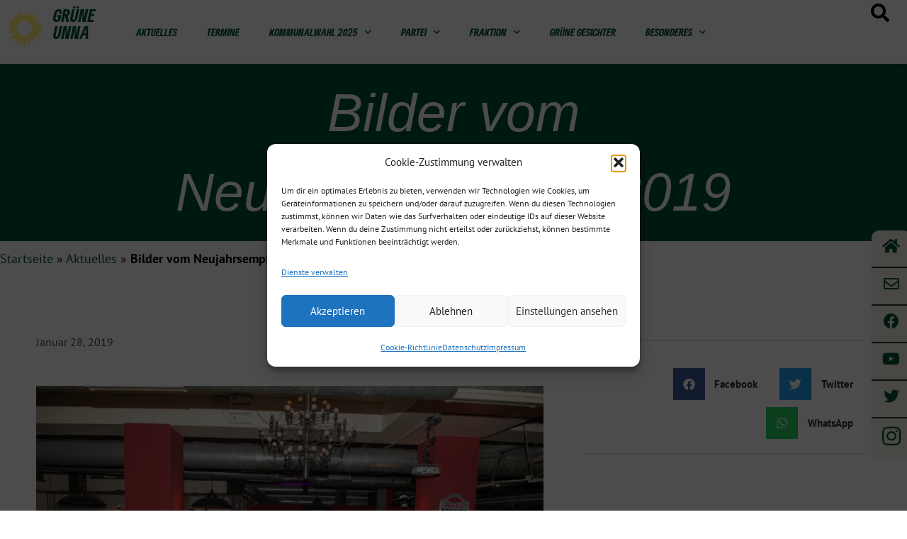

--- FILE ---
content_type: text/html; charset=UTF-8
request_url: https://gruene-unna.de/bilder-vom-neujahrsempfang-2019/
body_size: 29698
content:
<!doctype html>
<html lang="de">
<head>
	<meta charset="UTF-8">
	<meta name="viewport" content="width=device-width, initial-scale=1">
	<link rel="profile" href="https://gmpg.org/xfn/11">
	<meta name='robots' content='index, follow, max-image-preview:large, max-snippet:-1, max-video-preview:-1' />

	<!-- This site is optimized with the Yoast SEO plugin v26.7 - https://yoast.com/wordpress/plugins/seo/ -->
	<title>Bilder vom Neujahrsempfang 2019 - Die Grünen Unna</title>
	<link rel="canonical" href="https://gruene-unna.de/bilder-vom-neujahrsempfang-2019/" />
	<meta property="og:locale" content="de_DE" />
	<meta property="og:type" content="article" />
	<meta property="og:title" content="Bilder vom Neujahrsempfang 2019 - Die Grünen Unna" />
	<meta property="og:url" content="https://gruene-unna.de/bilder-vom-neujahrsempfang-2019/" />
	<meta property="og:site_name" content="Die Grünen Unna" />
	<meta property="article:publisher" content="https://www.facebook.com/DieGrunenUnna" />
	<meta property="article:published_time" content="2019-01-28T11:56:58+00:00" />
	<meta property="og:image" content="https://gruene-unna.de/wp-content/uploads/2019/01/DSC_8833.jpg" />
	<meta property="og:image:width" content="1798" />
	<meta property="og:image:height" content="1200" />
	<meta property="og:image:type" content="image/jpeg" />
	<meta name="author" content="Fraktion" />
	<meta name="twitter:card" content="summary_large_image" />
	<meta name="twitter:creator" content="@grueneunna" />
	<meta name="twitter:site" content="@grueneunna" />
	<meta name="twitter:label1" content="Verfasst von" />
	<meta name="twitter:data1" content="Fraktion" />
	<script type="application/ld+json" class="yoast-schema-graph">{"@context":"https://schema.org","@graph":[{"@type":"Article","@id":"https://gruene-unna.de/bilder-vom-neujahrsempfang-2019/#article","isPartOf":{"@id":"https://gruene-unna.de/bilder-vom-neujahrsempfang-2019/"},"author":{"name":"Fraktion","@id":"https://gruene-unna.de/#/schema/person/e7ed997d4f2dfede483d90a68e50e8c4"},"headline":"Bilder vom Neujahrsempfang 2019","datePublished":"2019-01-28T11:56:58+00:00","mainEntityOfPage":{"@id":"https://gruene-unna.de/bilder-vom-neujahrsempfang-2019/"},"wordCount":16,"commentCount":0,"publisher":{"@id":"https://gruene-unna.de/#organization"},"image":{"@id":"https://gruene-unna.de/bilder-vom-neujahrsempfang-2019/#primaryimage"},"thumbnailUrl":"https://gruene-unna.de/wp-content/uploads/2019/01/DSC_8833.jpg","articleSection":["Kommunales","Veranstaltungen"],"inLanguage":"de","potentialAction":[{"@type":"CommentAction","name":"Comment","target":["https://gruene-unna.de/bilder-vom-neujahrsempfang-2019/#respond"]}]},{"@type":"WebPage","@id":"https://gruene-unna.de/bilder-vom-neujahrsempfang-2019/","url":"https://gruene-unna.de/bilder-vom-neujahrsempfang-2019/","name":"Bilder vom Neujahrsempfang 2019 - Die Grünen Unna","isPartOf":{"@id":"https://gruene-unna.de/#website"},"primaryImageOfPage":{"@id":"https://gruene-unna.de/bilder-vom-neujahrsempfang-2019/#primaryimage"},"image":{"@id":"https://gruene-unna.de/bilder-vom-neujahrsempfang-2019/#primaryimage"},"thumbnailUrl":"https://gruene-unna.de/wp-content/uploads/2019/01/DSC_8833.jpg","datePublished":"2019-01-28T11:56:58+00:00","breadcrumb":{"@id":"https://gruene-unna.de/bilder-vom-neujahrsempfang-2019/#breadcrumb"},"inLanguage":"de","potentialAction":[{"@type":"ReadAction","target":["https://gruene-unna.de/bilder-vom-neujahrsempfang-2019/"]}]},{"@type":"ImageObject","inLanguage":"de","@id":"https://gruene-unna.de/bilder-vom-neujahrsempfang-2019/#primaryimage","url":"https://gruene-unna.de/wp-content/uploads/2019/01/DSC_8833.jpg","contentUrl":"https://gruene-unna.de/wp-content/uploads/2019/01/DSC_8833.jpg","width":1798,"height":1200},{"@type":"BreadcrumbList","@id":"https://gruene-unna.de/bilder-vom-neujahrsempfang-2019/#breadcrumb","itemListElement":[{"@type":"ListItem","position":1,"name":"Startseite","item":"https://gruene-unna.de/"},{"@type":"ListItem","position":2,"name":"Aktuelles","item":"https://gruene-unna.de/aktuelles/"},{"@type":"ListItem","position":3,"name":"Bilder vom Neujahrsempfang 2019"}]},{"@type":"WebSite","@id":"https://gruene-unna.de/#website","url":"https://gruene-unna.de/","name":"Die Grünen Unna","description":"","publisher":{"@id":"https://gruene-unna.de/#organization"},"potentialAction":[{"@type":"SearchAction","target":{"@type":"EntryPoint","urlTemplate":"https://gruene-unna.de/?s={search_term_string}"},"query-input":{"@type":"PropertyValueSpecification","valueRequired":true,"valueName":"search_term_string"}}],"inLanguage":"de"},{"@type":"Organization","@id":"https://gruene-unna.de/#organization","name":"Die Grünen Unna","url":"https://gruene-unna.de/","logo":{"@type":"ImageObject","inLanguage":"de","@id":"https://gruene-unna.de/#/schema/logo/image/","url":"https://idnpool.gruene-unna.de/wp-content/uploads/2023/08/gruene_unna_logo.png","contentUrl":"https://idnpool.gruene-unna.de/wp-content/uploads/2023/08/gruene_unna_logo.png","width":1200,"height":420,"caption":"Die Grünen Unna"},"image":{"@id":"https://gruene-unna.de/#/schema/logo/image/"},"sameAs":["https://www.facebook.com/DieGrunenUnna","https://x.com/grueneunna","https://www.instagram.com/grueneunna/"]},{"@type":"Person","@id":"https://gruene-unna.de/#/schema/person/e7ed997d4f2dfede483d90a68e50e8c4","name":"Fraktion","image":{"@type":"ImageObject","inLanguage":"de","@id":"https://gruene-unna.de/#/schema/person/image/","url":"https://secure.gravatar.com/avatar/cbdbf98a0c8ebe8321b7be874ac3757e7aba6b61c78e3cf4becdb3c53c0186b8?s=96&d=mm&r=g","contentUrl":"https://secure.gravatar.com/avatar/cbdbf98a0c8ebe8321b7be874ac3757e7aba6b61c78e3cf4becdb3c53c0186b8?s=96&d=mm&r=g","caption":"Fraktion"},"url":"https://gruene-unna.de/author/schraube/"}]}</script>
	<!-- / Yoast SEO plugin. -->


<link rel="alternate" type="application/rss+xml" title="Die Grünen Unna &raquo; Feed" href="https://gruene-unna.de/feed/" />
<link rel="alternate" type="application/rss+xml" title="Die Grünen Unna &raquo; Kommentar-Feed" href="https://gruene-unna.de/comments/feed/" />
<link rel="alternate" type="application/rss+xml" title="Die Grünen Unna &raquo; Bilder vom Neujahrsempfang 2019-Kommentar-Feed" href="https://gruene-unna.de/bilder-vom-neujahrsempfang-2019/feed/" />
<link rel="alternate" title="oEmbed (JSON)" type="application/json+oembed" href="https://gruene-unna.de/wp-json/oembed/1.0/embed?url=https%3A%2F%2Fgruene-unna.de%2Fbilder-vom-neujahrsempfang-2019%2F" />
<link rel="alternate" title="oEmbed (XML)" type="text/xml+oembed" href="https://gruene-unna.de/wp-json/oembed/1.0/embed?url=https%3A%2F%2Fgruene-unna.de%2Fbilder-vom-neujahrsempfang-2019%2F&#038;format=xml" />
<style id='wp-img-auto-sizes-contain-inline-css'>
img:is([sizes=auto i],[sizes^="auto," i]){contain-intrinsic-size:3000px 1500px}
/*# sourceURL=wp-img-auto-sizes-contain-inline-css */
</style>
<link rel='stylesheet' id='mec-select2-style-css' href='https://gruene-unna.de/wp-content/plugins/modern-events-calendar/assets/packages/select2/select2.min.css?ver=7.29.0' media='all' />
<link rel='stylesheet' id='mec-font-icons-css' href='https://gruene-unna.de/wp-content/plugins/modern-events-calendar/assets/css/iconfonts.css?ver=7.29.0' media='all' />
<link rel='stylesheet' id='mec-frontend-style-css' href='https://gruene-unna.de/wp-content/plugins/modern-events-calendar/assets/css/frontend.min.css?ver=7.29.0' media='all' />
<link rel='stylesheet' id='accessibility-css' href='https://gruene-unna.de/wp-content/plugins/modern-events-calendar/assets/css/a11y.min.css?ver=7.29.0' media='all' />
<link rel='stylesheet' id='mec-tooltip-style-css' href='https://gruene-unna.de/wp-content/plugins/modern-events-calendar/assets/packages/tooltip/tooltip.css?ver=7.29.0' media='all' />
<link rel='stylesheet' id='mec-tooltip-shadow-style-css' href='https://gruene-unna.de/wp-content/plugins/modern-events-calendar/assets/packages/tooltip/tooltipster-sideTip-shadow.min.css?ver=7.29.0' media='all' />
<link rel='stylesheet' id='featherlight-css' href='https://gruene-unna.de/wp-content/plugins/modern-events-calendar/assets/packages/featherlight/featherlight.css?ver=7.29.0' media='all' />
<link rel='stylesheet' id='mec-lity-style-css' href='https://gruene-unna.de/wp-content/plugins/modern-events-calendar/assets/packages/lity/lity.min.css?ver=7.29.0' media='all' />
<link rel='stylesheet' id='mec-general-calendar-style-css' href='https://gruene-unna.de/wp-content/plugins/modern-events-calendar/assets/css/mec-general-calendar.css?ver=7.29.0' media='all' />
<link rel='stylesheet' id='sbi_styles-css' href='https://gruene-unna.de/wp-content/plugins/instagram-feed-pro/css/sbi-styles.min.css?ver=6.9.0' media='all' />
<style id='wp-emoji-styles-inline-css'>

	img.wp-smiley, img.emoji {
		display: inline !important;
		border: none !important;
		box-shadow: none !important;
		height: 1em !important;
		width: 1em !important;
		margin: 0 0.07em !important;
		vertical-align: -0.1em !important;
		background: none !important;
		padding: 0 !important;
	}
/*# sourceURL=wp-emoji-styles-inline-css */
</style>
<link rel='stylesheet' id='wp-block-library-css' href='https://gruene-unna.de/wp-includes/css/dist/block-library/style.min.css?ver=6.9' media='all' />
<style id='global-styles-inline-css'>
:root{--wp--preset--aspect-ratio--square: 1;--wp--preset--aspect-ratio--4-3: 4/3;--wp--preset--aspect-ratio--3-4: 3/4;--wp--preset--aspect-ratio--3-2: 3/2;--wp--preset--aspect-ratio--2-3: 2/3;--wp--preset--aspect-ratio--16-9: 16/9;--wp--preset--aspect-ratio--9-16: 9/16;--wp--preset--color--black: #000000;--wp--preset--color--cyan-bluish-gray: #abb8c3;--wp--preset--color--white: #ffffff;--wp--preset--color--pale-pink: #f78da7;--wp--preset--color--vivid-red: #cf2e2e;--wp--preset--color--luminous-vivid-orange: #ff6900;--wp--preset--color--luminous-vivid-amber: #fcb900;--wp--preset--color--light-green-cyan: #7bdcb5;--wp--preset--color--vivid-green-cyan: #00d084;--wp--preset--color--pale-cyan-blue: #8ed1fc;--wp--preset--color--vivid-cyan-blue: #0693e3;--wp--preset--color--vivid-purple: #9b51e0;--wp--preset--gradient--vivid-cyan-blue-to-vivid-purple: linear-gradient(135deg,rgb(6,147,227) 0%,rgb(155,81,224) 100%);--wp--preset--gradient--light-green-cyan-to-vivid-green-cyan: linear-gradient(135deg,rgb(122,220,180) 0%,rgb(0,208,130) 100%);--wp--preset--gradient--luminous-vivid-amber-to-luminous-vivid-orange: linear-gradient(135deg,rgb(252,185,0) 0%,rgb(255,105,0) 100%);--wp--preset--gradient--luminous-vivid-orange-to-vivid-red: linear-gradient(135deg,rgb(255,105,0) 0%,rgb(207,46,46) 100%);--wp--preset--gradient--very-light-gray-to-cyan-bluish-gray: linear-gradient(135deg,rgb(238,238,238) 0%,rgb(169,184,195) 100%);--wp--preset--gradient--cool-to-warm-spectrum: linear-gradient(135deg,rgb(74,234,220) 0%,rgb(151,120,209) 20%,rgb(207,42,186) 40%,rgb(238,44,130) 60%,rgb(251,105,98) 80%,rgb(254,248,76) 100%);--wp--preset--gradient--blush-light-purple: linear-gradient(135deg,rgb(255,206,236) 0%,rgb(152,150,240) 100%);--wp--preset--gradient--blush-bordeaux: linear-gradient(135deg,rgb(254,205,165) 0%,rgb(254,45,45) 50%,rgb(107,0,62) 100%);--wp--preset--gradient--luminous-dusk: linear-gradient(135deg,rgb(255,203,112) 0%,rgb(199,81,192) 50%,rgb(65,88,208) 100%);--wp--preset--gradient--pale-ocean: linear-gradient(135deg,rgb(255,245,203) 0%,rgb(182,227,212) 50%,rgb(51,167,181) 100%);--wp--preset--gradient--electric-grass: linear-gradient(135deg,rgb(202,248,128) 0%,rgb(113,206,126) 100%);--wp--preset--gradient--midnight: linear-gradient(135deg,rgb(2,3,129) 0%,rgb(40,116,252) 100%);--wp--preset--font-size--small: 13px;--wp--preset--font-size--medium: 20px;--wp--preset--font-size--large: 36px;--wp--preset--font-size--x-large: 42px;--wp--preset--spacing--20: 0.44rem;--wp--preset--spacing--30: 0.67rem;--wp--preset--spacing--40: 1rem;--wp--preset--spacing--50: 1.5rem;--wp--preset--spacing--60: 2.25rem;--wp--preset--spacing--70: 3.38rem;--wp--preset--spacing--80: 5.06rem;--wp--preset--shadow--natural: 6px 6px 9px rgba(0, 0, 0, 0.2);--wp--preset--shadow--deep: 12px 12px 50px rgba(0, 0, 0, 0.4);--wp--preset--shadow--sharp: 6px 6px 0px rgba(0, 0, 0, 0.2);--wp--preset--shadow--outlined: 6px 6px 0px -3px rgb(255, 255, 255), 6px 6px rgb(0, 0, 0);--wp--preset--shadow--crisp: 6px 6px 0px rgb(0, 0, 0);}:root { --wp--style--global--content-size: 800px;--wp--style--global--wide-size: 1200px; }:where(body) { margin: 0; }.wp-site-blocks > .alignleft { float: left; margin-right: 2em; }.wp-site-blocks > .alignright { float: right; margin-left: 2em; }.wp-site-blocks > .aligncenter { justify-content: center; margin-left: auto; margin-right: auto; }:where(.wp-site-blocks) > * { margin-block-start: 24px; margin-block-end: 0; }:where(.wp-site-blocks) > :first-child { margin-block-start: 0; }:where(.wp-site-blocks) > :last-child { margin-block-end: 0; }:root { --wp--style--block-gap: 24px; }:root :where(.is-layout-flow) > :first-child{margin-block-start: 0;}:root :where(.is-layout-flow) > :last-child{margin-block-end: 0;}:root :where(.is-layout-flow) > *{margin-block-start: 24px;margin-block-end: 0;}:root :where(.is-layout-constrained) > :first-child{margin-block-start: 0;}:root :where(.is-layout-constrained) > :last-child{margin-block-end: 0;}:root :where(.is-layout-constrained) > *{margin-block-start: 24px;margin-block-end: 0;}:root :where(.is-layout-flex){gap: 24px;}:root :where(.is-layout-grid){gap: 24px;}.is-layout-flow > .alignleft{float: left;margin-inline-start: 0;margin-inline-end: 2em;}.is-layout-flow > .alignright{float: right;margin-inline-start: 2em;margin-inline-end: 0;}.is-layout-flow > .aligncenter{margin-left: auto !important;margin-right: auto !important;}.is-layout-constrained > .alignleft{float: left;margin-inline-start: 0;margin-inline-end: 2em;}.is-layout-constrained > .alignright{float: right;margin-inline-start: 2em;margin-inline-end: 0;}.is-layout-constrained > .aligncenter{margin-left: auto !important;margin-right: auto !important;}.is-layout-constrained > :where(:not(.alignleft):not(.alignright):not(.alignfull)){max-width: var(--wp--style--global--content-size);margin-left: auto !important;margin-right: auto !important;}.is-layout-constrained > .alignwide{max-width: var(--wp--style--global--wide-size);}body .is-layout-flex{display: flex;}.is-layout-flex{flex-wrap: wrap;align-items: center;}.is-layout-flex > :is(*, div){margin: 0;}body .is-layout-grid{display: grid;}.is-layout-grid > :is(*, div){margin: 0;}body{padding-top: 0px;padding-right: 0px;padding-bottom: 0px;padding-left: 0px;}a:where(:not(.wp-element-button)){text-decoration: underline;}:root :where(.wp-element-button, .wp-block-button__link){background-color: #32373c;border-width: 0;color: #fff;font-family: inherit;font-size: inherit;font-style: inherit;font-weight: inherit;letter-spacing: inherit;line-height: inherit;padding-top: calc(0.667em + 2px);padding-right: calc(1.333em + 2px);padding-bottom: calc(0.667em + 2px);padding-left: calc(1.333em + 2px);text-decoration: none;text-transform: inherit;}.has-black-color{color: var(--wp--preset--color--black) !important;}.has-cyan-bluish-gray-color{color: var(--wp--preset--color--cyan-bluish-gray) !important;}.has-white-color{color: var(--wp--preset--color--white) !important;}.has-pale-pink-color{color: var(--wp--preset--color--pale-pink) !important;}.has-vivid-red-color{color: var(--wp--preset--color--vivid-red) !important;}.has-luminous-vivid-orange-color{color: var(--wp--preset--color--luminous-vivid-orange) !important;}.has-luminous-vivid-amber-color{color: var(--wp--preset--color--luminous-vivid-amber) !important;}.has-light-green-cyan-color{color: var(--wp--preset--color--light-green-cyan) !important;}.has-vivid-green-cyan-color{color: var(--wp--preset--color--vivid-green-cyan) !important;}.has-pale-cyan-blue-color{color: var(--wp--preset--color--pale-cyan-blue) !important;}.has-vivid-cyan-blue-color{color: var(--wp--preset--color--vivid-cyan-blue) !important;}.has-vivid-purple-color{color: var(--wp--preset--color--vivid-purple) !important;}.has-black-background-color{background-color: var(--wp--preset--color--black) !important;}.has-cyan-bluish-gray-background-color{background-color: var(--wp--preset--color--cyan-bluish-gray) !important;}.has-white-background-color{background-color: var(--wp--preset--color--white) !important;}.has-pale-pink-background-color{background-color: var(--wp--preset--color--pale-pink) !important;}.has-vivid-red-background-color{background-color: var(--wp--preset--color--vivid-red) !important;}.has-luminous-vivid-orange-background-color{background-color: var(--wp--preset--color--luminous-vivid-orange) !important;}.has-luminous-vivid-amber-background-color{background-color: var(--wp--preset--color--luminous-vivid-amber) !important;}.has-light-green-cyan-background-color{background-color: var(--wp--preset--color--light-green-cyan) !important;}.has-vivid-green-cyan-background-color{background-color: var(--wp--preset--color--vivid-green-cyan) !important;}.has-pale-cyan-blue-background-color{background-color: var(--wp--preset--color--pale-cyan-blue) !important;}.has-vivid-cyan-blue-background-color{background-color: var(--wp--preset--color--vivid-cyan-blue) !important;}.has-vivid-purple-background-color{background-color: var(--wp--preset--color--vivid-purple) !important;}.has-black-border-color{border-color: var(--wp--preset--color--black) !important;}.has-cyan-bluish-gray-border-color{border-color: var(--wp--preset--color--cyan-bluish-gray) !important;}.has-white-border-color{border-color: var(--wp--preset--color--white) !important;}.has-pale-pink-border-color{border-color: var(--wp--preset--color--pale-pink) !important;}.has-vivid-red-border-color{border-color: var(--wp--preset--color--vivid-red) !important;}.has-luminous-vivid-orange-border-color{border-color: var(--wp--preset--color--luminous-vivid-orange) !important;}.has-luminous-vivid-amber-border-color{border-color: var(--wp--preset--color--luminous-vivid-amber) !important;}.has-light-green-cyan-border-color{border-color: var(--wp--preset--color--light-green-cyan) !important;}.has-vivid-green-cyan-border-color{border-color: var(--wp--preset--color--vivid-green-cyan) !important;}.has-pale-cyan-blue-border-color{border-color: var(--wp--preset--color--pale-cyan-blue) !important;}.has-vivid-cyan-blue-border-color{border-color: var(--wp--preset--color--vivid-cyan-blue) !important;}.has-vivid-purple-border-color{border-color: var(--wp--preset--color--vivid-purple) !important;}.has-vivid-cyan-blue-to-vivid-purple-gradient-background{background: var(--wp--preset--gradient--vivid-cyan-blue-to-vivid-purple) !important;}.has-light-green-cyan-to-vivid-green-cyan-gradient-background{background: var(--wp--preset--gradient--light-green-cyan-to-vivid-green-cyan) !important;}.has-luminous-vivid-amber-to-luminous-vivid-orange-gradient-background{background: var(--wp--preset--gradient--luminous-vivid-amber-to-luminous-vivid-orange) !important;}.has-luminous-vivid-orange-to-vivid-red-gradient-background{background: var(--wp--preset--gradient--luminous-vivid-orange-to-vivid-red) !important;}.has-very-light-gray-to-cyan-bluish-gray-gradient-background{background: var(--wp--preset--gradient--very-light-gray-to-cyan-bluish-gray) !important;}.has-cool-to-warm-spectrum-gradient-background{background: var(--wp--preset--gradient--cool-to-warm-spectrum) !important;}.has-blush-light-purple-gradient-background{background: var(--wp--preset--gradient--blush-light-purple) !important;}.has-blush-bordeaux-gradient-background{background: var(--wp--preset--gradient--blush-bordeaux) !important;}.has-luminous-dusk-gradient-background{background: var(--wp--preset--gradient--luminous-dusk) !important;}.has-pale-ocean-gradient-background{background: var(--wp--preset--gradient--pale-ocean) !important;}.has-electric-grass-gradient-background{background: var(--wp--preset--gradient--electric-grass) !important;}.has-midnight-gradient-background{background: var(--wp--preset--gradient--midnight) !important;}.has-small-font-size{font-size: var(--wp--preset--font-size--small) !important;}.has-medium-font-size{font-size: var(--wp--preset--font-size--medium) !important;}.has-large-font-size{font-size: var(--wp--preset--font-size--large) !important;}.has-x-large-font-size{font-size: var(--wp--preset--font-size--x-large) !important;}
:root :where(.wp-block-pullquote){font-size: 1.5em;line-height: 1.6;}
/*# sourceURL=global-styles-inline-css */
</style>
<link rel='stylesheet' id='ngg_trigger_buttons-css' href='https://gruene-unna.de/wp-content/plugins/nextgen-gallery/static/GalleryDisplay/trigger_buttons.css?ver=4.0.3' media='all' />
<link rel='stylesheet' id='simplelightbox-0-css' href='https://gruene-unna.de/wp-content/plugins/nextgen-gallery/static/Lightbox/simplelightbox/simple-lightbox.css?ver=4.0.3' media='all' />
<link rel='stylesheet' id='fontawesome_v4_shim_style-css' href='https://gruene-unna.de/wp-content/plugins/nextgen-gallery/static/FontAwesome/css/v4-shims.min.css?ver=6.9' media='all' />
<link rel='stylesheet' id='fontawesome-css' href='https://gruene-unna.de/wp-content/plugins/nextgen-gallery/static/FontAwesome/css/all.min.css?ver=6.9' media='all' />
<link rel='stylesheet' id='nextgen_pagination_style-css' href='https://gruene-unna.de/wp-content/plugins/nextgen-gallery/static/GalleryDisplay/pagination_style.css?ver=4.0.3' media='all' />
<link rel='stylesheet' id='nextgen_basic_thumbnails_style-css' href='https://gruene-unna.de/wp-content/plugins/nextgen-gallery/static/Thumbnails/nextgen_basic_thumbnails.css?ver=4.0.3' media='all' />
<link rel='stylesheet' id='cmplz-general-css' href='https://gruene-unna.de/wp-content/plugins/complianz-gdpr/assets/css/cookieblocker.min.css?ver=1768293752' media='all' />
<link rel='stylesheet' id='hello-elementor-css' href='https://gruene-unna.de/wp-content/themes/hello-elementor/assets/css/reset.css?ver=3.4.5' media='all' />
<link rel='stylesheet' id='hello-elementor-theme-style-css' href='https://gruene-unna.de/wp-content/themes/hello-elementor/assets/css/theme.css?ver=3.4.5' media='all' />
<link rel='stylesheet' id='hello-elementor-header-footer-css' href='https://gruene-unna.de/wp-content/themes/hello-elementor/assets/css/header-footer.css?ver=3.4.5' media='all' />
<link rel='stylesheet' id='elementor-frontend-css' href='https://gruene-unna.de/wp-content/uploads/elementor/css/custom-frontend.min.css?ver=1769044695' media='all' />
<link rel='stylesheet' id='elementor-post-5-css' href='https://gruene-unna.de/wp-content/uploads/elementor/css/post-5.css?ver=1769044695' media='all' />
<link rel='stylesheet' id='widget-heading-css' href='https://gruene-unna.de/wp-content/plugins/elementor/assets/css/widget-heading.min.css?ver=3.34.1' media='all' />
<link rel='stylesheet' id='widget-nav-menu-css' href='https://gruene-unna.de/wp-content/uploads/elementor/css/custom-pro-widget-nav-menu.min.css?ver=1769044695' media='all' />
<link rel='stylesheet' id='widget-search-form-css' href='https://gruene-unna.de/wp-content/plugins/elementor-pro/assets/css/widget-search-form.min.css?ver=3.34.0' media='all' />
<link rel='stylesheet' id='elementor-icons-shared-0-css' href='https://gruene-unna.de/wp-content/plugins/elementor/assets/lib/font-awesome/css/fontawesome.min.css?ver=5.15.3' media='all' />
<link rel='stylesheet' id='elementor-icons-fa-solid-css' href='https://gruene-unna.de/wp-content/plugins/elementor/assets/lib/font-awesome/css/solid.min.css?ver=5.15.3' media='all' />
<link rel='stylesheet' id='e-sticky-css' href='https://gruene-unna.de/wp-content/plugins/elementor-pro/assets/css/modules/sticky.min.css?ver=3.34.0' media='all' />
<link rel='stylesheet' id='e-animation-pulse-grow-css' href='https://gruene-unna.de/wp-content/plugins/elementor/assets/lib/animations/styles/e-animation-pulse-grow.min.css?ver=3.34.1' media='all' />
<link rel='stylesheet' id='e-animation-grow-css' href='https://gruene-unna.de/wp-content/plugins/elementor/assets/lib/animations/styles/e-animation-grow.min.css?ver=3.34.1' media='all' />
<link rel='stylesheet' id='widget-image-css' href='https://gruene-unna.de/wp-content/plugins/elementor/assets/css/widget-image.min.css?ver=3.34.1' media='all' />
<link rel='stylesheet' id='widget-social-icons-css' href='https://gruene-unna.de/wp-content/plugins/elementor/assets/css/widget-social-icons.min.css?ver=3.34.1' media='all' />
<link rel='stylesheet' id='e-apple-webkit-css' href='https://gruene-unna.de/wp-content/uploads/elementor/css/custom-apple-webkit.min.css?ver=1769044695' media='all' />
<link rel='stylesheet' id='widget-icon-list-css' href='https://gruene-unna.de/wp-content/uploads/elementor/css/custom-widget-icon-list.min.css?ver=1769044695' media='all' />
<link rel='stylesheet' id='widget-breadcrumbs-css' href='https://gruene-unna.de/wp-content/plugins/elementor-pro/assets/css/widget-breadcrumbs.min.css?ver=3.34.0' media='all' />
<link rel='stylesheet' id='widget-post-info-css' href='https://gruene-unna.de/wp-content/plugins/elementor-pro/assets/css/widget-post-info.min.css?ver=3.34.0' media='all' />
<link rel='stylesheet' id='elementor-icons-fa-regular-css' href='https://gruene-unna.de/wp-content/plugins/elementor/assets/lib/font-awesome/css/regular.min.css?ver=5.15.3' media='all' />
<link rel='stylesheet' id='widget-share-buttons-css' href='https://gruene-unna.de/wp-content/plugins/elementor-pro/assets/css/widget-share-buttons.min.css?ver=3.34.0' media='all' />
<link rel='stylesheet' id='elementor-icons-fa-brands-css' href='https://gruene-unna.de/wp-content/plugins/elementor/assets/lib/font-awesome/css/brands.min.css?ver=5.15.3' media='all' />
<link rel='stylesheet' id='widget-posts-css' href='https://gruene-unna.de/wp-content/plugins/elementor-pro/assets/css/widget-posts.min.css?ver=3.34.0' media='all' />
<link rel='stylesheet' id='widget-post-navigation-css' href='https://gruene-unna.de/wp-content/plugins/elementor-pro/assets/css/widget-post-navigation.min.css?ver=3.34.0' media='all' />
<link rel='stylesheet' id='elementor-icons-css' href='https://gruene-unna.de/wp-content/plugins/elementor/assets/lib/eicons/css/elementor-icons.min.css?ver=5.45.0' media='all' />
<link rel='stylesheet' id='sbistyles-css' href='https://gruene-unna.de/wp-content/plugins/instagram-feed-pro/css/sbi-styles.min.css?ver=6.9.0' media='all' />
<link rel='stylesheet' id='elementor-post-9-css' href='https://gruene-unna.de/wp-content/uploads/elementor/css/post-9.css?ver=1769044696' media='all' />
<link rel='stylesheet' id='elementor-post-386-css' href='https://gruene-unna.de/wp-content/uploads/elementor/css/post-386.css?ver=1769044696' media='all' />
<link rel='stylesheet' id='elementor-post-258-css' href='https://gruene-unna.de/wp-content/uploads/elementor/css/post-258.css?ver=1769045156' media='all' />
<link rel='stylesheet' id='tlp-el-team-css-css' href='https://gruene-unna.de/wp-content/plugins/tlp-team-pro/assets/css/tlp-el-team-pro.min.css?ver=3.4.2' media='all' />
<link rel='stylesheet' id='tablepress-default-css' href='https://gruene-unna.de/wp-content/plugins/tablepress-premium/css/build/default.css?ver=3.2.6' media='all' />
<link rel='stylesheet' id='tablepress-datatables-buttons-css' href='https://gruene-unna.de/wp-content/plugins/tablepress-premium/modules/css/build/datatables.buttons.css?ver=3.2.6' media='all' />
<link rel='stylesheet' id='tablepress-datatables-columnfilterwidgets-css' href='https://gruene-unna.de/wp-content/plugins/tablepress-premium/modules/css/build/datatables.columnfilterwidgets.css?ver=3.2.6' media='all' />
<link rel='stylesheet' id='tablepress-datatables-fixedheader-css' href='https://gruene-unna.de/wp-content/plugins/tablepress-premium/modules/css/build/datatables.fixedheader.css?ver=3.2.6' media='all' />
<link rel='stylesheet' id='tablepress-datatables-fixedcolumns-css' href='https://gruene-unna.de/wp-content/plugins/tablepress-premium/modules/css/build/datatables.fixedcolumns.css?ver=3.2.6' media='all' />
<link rel='stylesheet' id='tablepress-datatables-scroll-buttons-css' href='https://gruene-unna.de/wp-content/plugins/tablepress-premium/modules/css/build/datatables.scroll-buttons.css?ver=3.2.6' media='all' />
<link rel='stylesheet' id='tablepress-responsive-tables-css' href='https://gruene-unna.de/wp-content/plugins/tablepress-premium/modules/css/build/responsive-tables.css?ver=3.2.6' media='all' />
<link rel='stylesheet' id='mec-single-builder-css' href='https://gruene-unna.de/wp-content/plugins/mec-single-builder/inc/frontend/css/mec-single-builder-frontend.css?ver=1.10.1' media='all' />
<link rel='stylesheet' id='hello-elementor-child-style-css' href='https://gruene-unna.de/wp-content/themes/hello-theme-child-master/style.css?ver=1.0.0' media='all' />
<script src="https://gruene-unna.de/wp-includes/js/jquery/jquery.min.js?ver=3.7.1" id="jquery-core-js"></script>
<script src="https://gruene-unna.de/wp-includes/js/jquery/jquery-migrate.min.js?ver=3.4.1" id="jquery-migrate-js"></script>
<script id="photocrati_ajax-js-extra">
var photocrati_ajax = {"url":"https://gruene-unna.de/index.php?photocrati_ajax=1","rest_url":"https://gruene-unna.de/wp-json/","wp_home_url":"https://gruene-unna.de","wp_site_url":"https://gruene-unna.de","wp_root_url":"https://gruene-unna.de","wp_plugins_url":"https://gruene-unna.de/wp-content/plugins","wp_content_url":"https://gruene-unna.de/wp-content","wp_includes_url":"https://gruene-unna.de/wp-includes/","ngg_param_slug":"nggallery","rest_nonce":"2357f911bb"};
//# sourceURL=photocrati_ajax-js-extra
</script>
<script src="https://gruene-unna.de/wp-content/plugins/nextgen-gallery/static/Legacy/ajax.min.js?ver=4.0.3" id="photocrati_ajax-js"></script>
<script src="https://gruene-unna.de/wp-content/plugins/nextgen-gallery/static/FontAwesome/js/v4-shims.min.js?ver=5.3.1" id="fontawesome_v4_shim-js"></script>
<script defer crossorigin="anonymous" data-auto-replace-svg="false" data-keep-original-source="false" data-search-pseudo-elements src="https://gruene-unna.de/wp-content/plugins/nextgen-gallery/static/FontAwesome/js/all.min.js?ver=5.3.1" id="fontawesome-js"></script>
<script src="https://gruene-unna.de/wp-content/plugins/nextgen-gallery/static/Thumbnails/nextgen_basic_thumbnails.js?ver=4.0.3" id="nextgen_basic_thumbnails_script-js"></script>
<script src="https://gruene-unna.de/wp-content/plugins/nextgen-gallery/static/Thumbnails/ajax_pagination.js?ver=4.0.3" id="nextgen-basic-thumbnails-ajax-pagination-js"></script>
<link rel="https://api.w.org/" href="https://gruene-unna.de/wp-json/" /><link rel="alternate" title="JSON" type="application/json" href="https://gruene-unna.de/wp-json/wp/v2/posts/5113" /><link rel="EditURI" type="application/rsd+xml" title="RSD" href="https://gruene-unna.de/xmlrpc.php?rsd" />
<meta name="generator" content="WordPress 6.9" />
<link rel='shortlink' href='https://gruene-unna.de/?p=5113' />
			<style>.cmplz-hidden {
					display: none !important;
				}</style><!-- Analytics by WP Statistics - https://wp-statistics.com -->
<meta name="generator" content="Elementor 3.34.1; features: additional_custom_breakpoints; settings: css_print_method-external, google_font-disabled, font_display-swap">
			<style>
				.e-con.e-parent:nth-of-type(n+4):not(.e-lazyloaded):not(.e-no-lazyload),
				.e-con.e-parent:nth-of-type(n+4):not(.e-lazyloaded):not(.e-no-lazyload) * {
					background-image: none !important;
				}
				@media screen and (max-height: 1024px) {
					.e-con.e-parent:nth-of-type(n+3):not(.e-lazyloaded):not(.e-no-lazyload),
					.e-con.e-parent:nth-of-type(n+3):not(.e-lazyloaded):not(.e-no-lazyload) * {
						background-image: none !important;
					}
				}
				@media screen and (max-height: 640px) {
					.e-con.e-parent:nth-of-type(n+2):not(.e-lazyloaded):not(.e-no-lazyload),
					.e-con.e-parent:nth-of-type(n+2):not(.e-lazyloaded):not(.e-no-lazyload) * {
						background-image: none !important;
					}
				}
			</style>
			<link rel="icon" href="https://gruene-unna.de/wp-content/uploads/2023/04/sunflower_gruene.svg" sizes="32x32" />
<link rel="icon" href="https://gruene-unna.de/wp-content/uploads/2023/04/sunflower_gruene.svg" sizes="192x192" />
<link rel="apple-touch-icon" href="https://gruene-unna.de/wp-content/uploads/2023/04/sunflower_gruene.svg" />
<meta name="msapplication-TileImage" content="https://gruene-unna.de/wp-content/uploads/2023/04/sunflower_gruene.svg" />
<style>:root,::before,::after{--mec-color-skin: #224634;--mec-color-skin-rgba-1: rgba(34,70,52,.25);--mec-color-skin-rgba-2: rgba(34,70,52,.5);--mec-color-skin-rgba-3: rgba(34,70,52,.75);--mec-color-skin-rgba-4: rgba(34,70,52,.11);--mec-primary-border-radius: ;--mec-secondary-border-radius: ;--mec-container-normal-width: 100%;--mec-container-large-width: 100%;--mec-fes-main-color: #40d9f1;--mec-fes-main-color-rgba-1: rgba(64, 217, 241, 0.12);--mec-fes-main-color-rgba-2: rgba(64, 217, 241, 0.23);--mec-fes-main-color-rgba-3: rgba(64, 217, 241, 0.03);--mec-fes-main-color-rgba-4: rgba(64, 217, 241, 0.3);--mec-fes-main-color-rgba-5: rgb(64 217 241 / 7%);--mec-fes-main-color-rgba-6: rgba(64, 217, 241, 0.2);</style></head>
<body data-cmplz=2 class="wp-singular post-template-default single single-post postid-5113 single-format-standard wp-embed-responsive wp-theme-hello-elementor wp-child-theme-hello-theme-child-master mec-theme-hello-elementor hello-elementor-default elementor-default elementor-kit-5 elementor-page-258">


<a class="skip-link screen-reader-text" href="#content">Zum Inhalt springen</a>

		<header data-elementor-type="header" data-elementor-id="9" class="elementor elementor-9 elementor-location-header" data-elementor-post-type="elementor_library">
			<div class="elementor-element elementor-element-1420914 e-con-full e-flex e-con e-parent" data-id="1420914" data-element_type="container" data-settings="{&quot;background_background&quot;:&quot;classic&quot;,&quot;sticky&quot;:&quot;top&quot;,&quot;sticky_on&quot;:[&quot;widescreen&quot;,&quot;desktop&quot;,&quot;laptop&quot;,&quot;tablet_extra&quot;,&quot;tablet&quot;,&quot;mobile_extra&quot;,&quot;mobile&quot;],&quot;sticky_offset&quot;:0,&quot;sticky_effects_offset&quot;:0,&quot;sticky_anchor_link_offset&quot;:0}">
		<div class="make-column-clickable-elementor elementor-element elementor-element-668ce24 e-con-full e-flex e-con e-child" style="cursor: pointer;" data-column-clickable="https://gruene-unna.de/" data-column-clickable-blank="_self" data-id="668ce24" data-element_type="container" data-settings="{&quot;background_background&quot;:&quot;classic&quot;}">
				<div class="elementor-element elementor-element-2c6412b elementor-widget__width-auto elementor-view-default elementor-widget elementor-widget-icon" data-id="2c6412b" data-element_type="widget" data-widget_type="icon.default">
				<div class="elementor-widget-container">
							<div class="elementor-icon-wrapper">
			<div class="elementor-icon">
			<svg xmlns="http://www.w3.org/2000/svg" data-name="Ebene 1" viewBox="0 0 589.06 593.27"><path d="M213.159 10.934c-1.329 12.258-4.75 31.213-5.997 33.23-.607.982-4.057-1.544-13.421-9.824l-14.866-13.145c-2.832-2.505-3.221-1.981-6.551 8.834-6.562 21.317-10.333 43.246-10.333 60.101v11.845l-9.502-5.972c-17.235-10.833-29.74-15.605-48.119-18.365-8.751-1.314-18.956-1.377-18.956-.117 0 1.388 20.095 40.386 29.772 57.779 7.982 14.345 8.245 15.008 5.741 14.493-1.443-.297-8.367-1.415-15.387-2.485-37.163-5.665-52.54-7.086-52.5-4.851.013.754.896 3.981 1.963 7.169 3.255 9.73 3.85 9.221-11.235 9.59-7.247.176-13.464.611-13.817.965-.701.705 4.87 10.852 15.453 28.149 3.742 6.117 6.617 11.309 6.388 11.538-.229.229-6.254 1.406-13.388 2.616-14.92 2.53-14.322 1.652-8.983 13.188 8.611 18.604 24.926 35.069 43.721 44.122 8.368 4.03 25.594 9.164 30.925 9.216 1.947.019 2.15.221.982.976-.81.523-3.24.959-5.4.968-15.166.063-45.612 9.403-58.501 17.946-3.669 2.432-10.023 4.944-20.531 8.117-8.369 2.528-16.528 5.272-18.131 6.099l-2.913 1.503 4.934 4.528c2.714 2.49 11.19 8.945 18.837 14.345 7.646 5.4 13.916 10.056 13.933 10.348.016.291-4.437 2.721-9.897 5.4-5.459 2.678-11.029 5.886-12.377 7.129-2.4 2.213-2.413 2.303-.63 4.273 2.884 3.187 6.251 4.522 16.871 6.686 20.118 4.1 75.251 9.911 77.993 8.221 1.543-.951-.912 2.802-9.093 13.904C84 401.359 73.689 418.529 69.565 430.376c-4.102 11.785-4.011 12.167 3.086 12.97 4.878.552 5.89.984 5.89 2.515 0 1.017-2.43 7.621-5.399 14.675-6.465 15.355-6.662 16.78-2.209 15.982 22.067-3.952 50.859-18.107 72.215-35.501 2.933-2.39 5.09-3.744 4.792-3.011-.298.734-2.087 5.979-3.976 11.657-6.308 18.965-6.606 24.991-2.829 57.273 1.418 12.122 2.177 15.762 3.436 16.467.888.497 2.344 1.632 3.234 2.523 2.119 2.119 3.154 1.477 16.816-10.435 13.465-11.739 24.139-22.622 29.705-30.285 2.395-3.297 4.715-5.772 5.155-5.501 1.928 1.192.461 50.233-2.195 73.38-.954 8.311-.656 12.413.9 12.413 2.4 0 13.57-10.968 20.531-20.159 11.15-14.72 24.475-34.78 28.729-43.246l3.524-7.016 5.7 23.675c11.435 47.504 20.114 75.078 23.297 74.017.534-.178 2.372-2.91 4.085-6.07 2.566-4.734 3.785-5.971 6.919-7.019 2.093-.7 5.255-2.678 7.027-4.396 6.94-6.726 19.425-43.264 21.282-62.281.259-2.649 2.263-.454 21.884 23.966 11.879 14.785 22.549 28.023 23.71 29.418 2.047 2.458 2.173 2.482 4.065.769 4.441-4.019 11.849-23.042 15.556-39.947 2.698-12.301 2.453-38.016-.493-51.847-2.686-12.61-6.337-22.455-9.585-25.845-1.499-1.565-2.084-2.848-1.471-3.226 2.305-1.425 6.295.968 11.092 6.654 13.908 16.486 30.614 31.916 44.994 41.556 10.418 6.984 14.594 8.922 21.726 10.079 10.143 1.646 10.672 1.535 10.672-2.239 0-7.433-16.149-57.8-27.991-87.299-.464-1.156-.232-1.718.71-1.718.771 0 9.602 4.136 19.626 9.192 43.205 21.792 68.965 26.071 90.977 15.113l6.51-3.241-.127-5.029c-.312-12.315-17.171-36.271-38.575-54.814-4.363-3.779-7.932-7.138-7.932-7.464 0-.326 4.087-.88 9.081-1.232 19.795-1.396 38.807-6.224 46.111-11.709 2.313-1.737 6.193-4.43 8.623-5.984 6.408-4.099 8.836-6.562 8.836-8.967 0-4.62-7.661-13.011-20.936-22.931-16.659-12.45-16.647-12.436-12.906-15.559 1.604-1.339 6.638-4.19 11.188-6.336 16.762-7.908 29.125-18.889 27.128-24.094-.358-.933.92-3.128 3.365-5.78 4.542-4.927 4.747-5.784 1.77-7.377-1.194-.64-5.943-4.228-10.554-7.976-14.212-11.55-30.829-20.464-47.039-25.233-15.075-4.435-23.339-5.438-44.893-5.449l-20.716-.011 10.125-3.608c20.019-7.135 30.758-14.755 41.951-29.768 9.142-12.263 19.723-36.295 24.59-55.849l.704-2.83-4.837.465c-3.018.29-8.853 2.358-15.514 5.499-15.054 7.097-37.735 12.786-59.425 14.905-8.245.805-12.224 1.844-20.872 5.449-1.034.43 1.317-2.916 5.223-7.436 22.708-26.278 35.407-58.24 35.429-89.17l.006-8.206-2.7.639c-2.117.502-22.743 13.94-47.373 30.864-1.837 1.262-1.929 1.17-1.474-1.473.723-4.199 3.44-37.875 3.44-42.636v-4.124l-5.02.665c-7.009.93-16.195 4.809-26.07 11.009-10.571 6.636-15.778 10.901-29.157 23.881-7.465 7.243-10.442 9.613-9.915 7.895.413-1.35.741-10.627.728-20.617-.018-13.901-.4-19.429-1.629-23.562-.883-2.97-2.705-9.686-4.05-14.924C355.171 5.087 353.589.982 352.248.982c-1.898 0-6.347 2.959-9.611 6.391-1.89 1.987-8.737 7.216-15.214 11.62-24.934 16.949-37.904 35.101-42.989 60.164l-1.369 6.748-3.062-9.818c-7.377-23.654-19.909-42.12-35.543-52.37-2.97-1.947-8.366-6.29-11.991-9.65C224.989 7.132 216.172 0 215.079 0c-.404 0-1.267 4.92-1.92 10.934m64.451 129.704c.545.675 1.315 3.657 1.71 6.627 1.026 7.715 4.084 17.072 6.208 18.994 1.718 1.554 2.071 1.452 6.392-1.847 2.515-1.921 4.603-4.024 4.64-4.674.036-.651.634.929 1.328 3.509 1.427 5.306 4.497 9.085 8.119 9.994 3.346.84 13.005-2.071 16.012-4.824 4.063-3.72 11.003-8.389 12.471-8.389 1.122 0 1.257 1.499.731 8.1-.622 7.804-.555 8.184 1.851 10.422 1.575 1.465 4.147 2.508 6.967 2.826 4.449.502 4.5.473 11.106-6.284 6.667-6.821 15.657-13.734 16.614-12.776.283.282-1.33 5.737-3.583 12.121-8.811 24.965-8.418 23.384-6.518 26.284.93 1.42 3.137 3.271 4.903 4.114 3.163 1.508 3.314 1.469 10.015-2.611 3.742-2.278 11.001-7.035 16.131-10.569 5.129-3.535 8.664-5.61 7.854-4.611-.81.998-6.46 7.367-12.555 14.153-6.095 6.785-11.353 13.407-11.684 14.713-.47 1.854.082 2.988 2.507 5.155 1.71 1.528 4.245 2.778 5.634 2.778 1.389 0 6.573-1.992 11.52-4.426 11.145-5.484 14.808-6.327 16.2-3.725.552 1.031.703 2.337.336 2.902-.367.565-5.086 3.413-10.486 6.329l-9.817 5.301 5.399.315c5.067.294 23.409-1.128 30.625-2.375 2.869-.496 2.59-.181-2.407 2.713-9.601 5.561-17.55 11.888-21.495 17.108-4.329 5.728-4.584 6.886-1.717 7.796 2.215.703 4.229.485 24.219-2.622 7.164-1.113 13.68-1.773 14.481-1.465 2.083.799 1.886 6.135-.258 6.958-.942.362-5.912.365-11.045.007-10.034-.7-20.501.624-24.303 3.075-3.312 2.136-2.723 5.428 1.914 10.696l4.123 4.684-2.645 2.274c-1.454 1.252-3.42 2.74-4.368 3.309-1.61.965-1.584 1.152.398 2.838 1.167.993 6.468 3.032 11.781 4.532 16.72 4.72 16.862 5.844.929 7.354-6.985.661-11.739 1.628-13.738 2.792-2.817 1.641-3.08 2.244-3.345 7.679l-.287 5.898 6.12 6.814c3.365 3.749 7.029 7.872 8.141 9.163l2.022 2.347-2.454-.559c-7.369-1.678-11.782-1.883-11.782-.547 0 .746 4.448 5.767 9.883 11.156 10.163 10.077 18.589 20.305 18.589 22.564 0 .703-1.401 1.767-3.113 2.364-3.07 1.07-3.209.98-10.022-6.531-3.8-4.189-9.747-10.41-13.216-13.826-5.411-5.329-6.67-6.121-8.876-5.583-1.415.345-3.398 1.437-4.408 2.428-1.792 1.759-1.763 2.012 1.228 10.65 1.684 4.866 3.063 9.329 3.063 9.917 0 1.925-2.471 1.135-9.261-2.96-5.931-3.578-6.937-3.894-8.954-2.814-1.25.669-2.781 2.444-3.403 3.945-1.66 4.007.857 8.792 13.143 24.989 5.734 7.56 10.429 14.429 10.432 15.266.009 2.009-1.935 3.878-4.031 3.878-1.057 0-4.687-4.471-9.764-12.026-9.224-13.725-12.764-17.939-13.743-16.356-.749 1.212 1.096 11.786 3.423 19.624l1.543 5.195-9.291-9.112c-5.111-5.011-9.86-8.925-10.555-8.696-1.924.632-2.03 6.471-.341 18.623 2.268 16.315 2.219 16.58-2.018 10.923-8.513-11.366-18.736-19.956-23.749-19.956-5.974 0-8.574 13.924-6.143 32.889.426 3.317.357 6.964-.156 8.345-.861 2.319-.984 2.355-2.228.662-1.562-2.127-7.9-21.842-9.049-28.151l-.805-4.418-3.471 9.681-3.47 9.68-2.787-7.105c-1.783-4.543-4.271-8.653-6.902-11.398-3.671-3.831-4.593-4.294-8.553-4.294-7.165 0-12.859 4.965-20.788 18.128l-3.385 5.619-.633-3.283c-3.126-16.207-3.728-18.003-7.116-21.197-5.245-4.947-7.337-5.033-12.805-.527-10.999 9.067-12.224 9.228-11.43 1.505.445-4.331.091-7.089-1.52-11.846-4.75-14.026-5.936-14.029-20.237-.058l-8.875 8.67 3.705-11.023c4.661-13.868 4.781-17.333.715-20.754-1.661-1.398-3.435-2.541-3.942-2.541-.507 0-3.234 1.528-6.061 3.396-6.856 4.532-11.762 6.504-13.502 5.428-1.129-.698-.618-2.326 2.752-8.763 2.276-4.348 4.139-8.349 4.139-8.892 0-3.225-8.94.835-27.064 12.29-14.254 9.009-16.277 9.518-16.916 4.255-.265-2.182 1.268-3.215 17.143-11.56 9.589-5.04 19.149-10.299 21.246-11.686 3.347-2.216 3.616-2.665 2.212-3.692-.88-.644-4.456-1.988-7.946-2.987-3.491-1-6.347-2.159-6.347-2.575 0-.417 1.325-2.587 2.945-4.823 4.981-6.876 4.752-7.077-9.938-8.694-7.361-.809-10.401-1.552-11.29-2.756-1.479-2.006-1.586-1.96 9.447-4.051l8.345-1.582-6.206-4.846-6.205-4.846 5.164-1.755c10.43-3.546 12.49-8.87 5.9-15.249-4.923-4.766-17.855-11.61-28.518-15.091l-8.424-2.751 5.891-.057c22.21-.214 39.42-7.839 37.164-16.465-.614-2.347-13.13-9.233-23.695-13.035-7.015-2.525-7.959-3.447-5.768-5.639 1.416-1.415 2.82-1.14 15.914 3.114 7.899 2.567 14.516 4.512 14.705 4.323.19-.19-2.073-3.201-5.028-6.692-2.955-3.491-4.948-6.488-4.43-6.661.519-.173 3.263.375 6.099 1.217 10.264 3.048 15.002 1.578 19.638-6.093 1.218-2.016 3.222-4.895 4.452-6.398 1.812-2.213 2.057-3.204 1.291-5.218-1.527-4.016-1.178-4.489 3.092-4.181 3.389.245 4.413-.145 6.381-2.434 3.928-4.566 3.151-7.38-4.52-16.361-5.611-6.568-10.807-13.732-10.807-14.899 0-1.626 5.42 1.977 14.893 9.902 7.77 6.501 10.097 7.943 12.816 7.943 4.355 0 10.811-4.16 16.795-10.819 5.415-6.027 7.916-10.492 9.582-17.109l1.166-4.63 5.508 5.426c4.783 4.711 6.159 5.511 10.443 6.068 9.258 1.203 15.395-1.976 13.822-7.162-1.25-4.12-2.543-19.132-1.961-22.77.638-3.989 2.222-5.058 4.083-2.756" fill-rule="evenodd"></path></svg>			</div>
		</div>
						</div>
				</div>
				<div class="elementor-element elementor-element-47537c1 elementor-widget__width-initial elementor-widget elementor-widget-heading" data-id="47537c1" data-element_type="widget" data-widget_type="heading.default">
				<div class="elementor-widget-container">
					<h2 class="elementor-heading-title elementor-size-default">GRÜNE UNNA</h2>				</div>
				</div>
				</div>
		<div class="elementor-element elementor-element-a6b2c86 e-con-full e-flex e-con e-child" data-id="a6b2c86" data-element_type="container">
				<div class="elementor-element elementor-element-89e5fd4 elementor-nav-menu__align-start elementor-nav-menu--stretch elementor-nav-menu__text-align-center elementor-widget__width-initial elementor-widget-laptop__width-initial elementor-nav-menu--dropdown-tablet elementor-nav-menu--toggle elementor-nav-menu--burger elementor-widget elementor-widget-nav-menu" data-id="89e5fd4" data-element_type="widget" data-settings="{&quot;full_width&quot;:&quot;stretch&quot;,&quot;submenu_icon&quot;:{&quot;value&quot;:&quot;&lt;i class=\&quot;fas fa-chevron-down\&quot; aria-hidden=\&quot;true\&quot;&gt;&lt;\/i&gt;&quot;,&quot;library&quot;:&quot;fa-solid&quot;},&quot;layout&quot;:&quot;horizontal&quot;,&quot;toggle&quot;:&quot;burger&quot;}" data-widget_type="nav-menu.default">
				<div class="elementor-widget-container">
								<nav aria-label="Menü" class="elementor-nav-menu--main elementor-nav-menu__container elementor-nav-menu--layout-horizontal e--pointer-underline e--animation-drop-out">
				<ul id="menu-1-89e5fd4" class="elementor-nav-menu"><li class="menu-item menu-item-type-post_type menu-item-object-page current_page_parent menu-item-10777"><a href="https://gruene-unna.de/aktuelles/" class="elementor-item">AKTUELLES</a></li>
<li class="menu-item menu-item-type-post_type menu-item-object-page menu-item-10814"><a href="https://gruene-unna.de/termine/" class="elementor-item">TERMINE</a></li>
<li class="menu-item menu-item-type-post_type menu-item-object-page menu-item-has-children menu-item-16505"><a href="https://gruene-unna.de/kommunalwahl-2025/" class="elementor-item">Kommunalwahl 2025</a>
<ul class="sub-menu elementor-nav-menu--dropdown">
	<li class="menu-item menu-item-type-post_type menu-item-object-page menu-item-17026"><a href="https://gruene-unna.de/kommunalwahl-2025/unsere-wahlempfehlung/" class="elementor-sub-item">Unsere Wahlempfehlung</a></li>
	<li class="menu-item menu-item-type-post_type menu-item-object-page menu-item-16507"><a href="https://gruene-unna.de/kommunalwahl-2025/kandidatinnen/" class="elementor-sub-item">Neuer Stadtrat</a></li>
	<li class="menu-item menu-item-type-post_type menu-item-object-page menu-item-16631"><a href="https://gruene-unna.de/kommunalwahl-2025/wahlprogramm/" class="elementor-sub-item">Wahlprogramm</a></li>
</ul>
</li>
<li class="menu-item menu-item-type-post_type menu-item-object-page menu-item-has-children menu-item-11197"><a href="https://gruene-unna.de/partei/" class="elementor-item">PARTEI</a>
<ul class="sub-menu elementor-nav-menu--dropdown">
	<li class="menu-item menu-item-type-post_type menu-item-object-page menu-item-10928"><a href="https://gruene-unna.de/partei/uber-uns/" class="elementor-sub-item">Über uns</a></li>
	<li class="menu-item menu-item-type-post_type menu-item-object-page menu-item-11209"><a href="https://gruene-unna.de/satzung/" class="elementor-sub-item">Satzung</a></li>
	<li class="menu-item menu-item-type-post_type menu-item-object-page menu-item-11277"><a href="https://gruene-unna.de/partei/programm/" class="elementor-sub-item">Partei-Programm</a></li>
	<li class="menu-item menu-item-type-post_type menu-item-object-page menu-item-16506"><a href="https://gruene-unna.de/partei/spenden/" class="elementor-sub-item">Spenden</a></li>
	<li class="menu-item menu-item-type-post_type menu-item-object-page menu-item-10857"><a href="https://gruene-unna.de/fragen-und-antworten/" class="elementor-sub-item">FAQ</a></li>
	<li class="menu-item menu-item-type-post_type menu-item-object-page menu-item-12555"><a href="https://gruene-unna.de/mitglieder/" class="elementor-sub-item">Grüne Gesichter</a></li>
	<li class="menu-item menu-item-type-post_type menu-item-object-page menu-item-has-children menu-item-11334"><a href="https://gruene-unna.de/partei/unsere-ags/" class="elementor-sub-item">Unsere AGs</a>
	<ul class="sub-menu elementor-nav-menu--dropdown">
		<li class="menu-item menu-item-type-post_type menu-item-object-page menu-item-11949"><a href="https://gruene-unna.de/partei/unsere-ags/ag-schule-und-bildung/" class="elementor-sub-item">AG Schule und Bildung</a></li>
		<li class="menu-item menu-item-type-post_type menu-item-object-page menu-item-11336"><a href="https://gruene-unna.de/partei/unsere-ags/ag-stadtbegrueung/" class="elementor-sub-item">AG Stadtbegrünung</a></li>
		<li class="menu-item menu-item-type-post_type menu-item-object-page menu-item-11335"><a href="https://gruene-unna.de/partei/unsere-ags/ag-radretter/" class="elementor-sub-item">AG Radretter</a></li>
		<li class="menu-item menu-item-type-post_type menu-item-object-page menu-item-12018"><a href="https://gruene-unna.de/partei/unsere-ags/ag-oeffentlichkeitsarbeit/" class="elementor-sub-item">AG Öffentlichkeitsarbeit</a></li>
		<li class="menu-item menu-item-type-post_type menu-item-object-page menu-item-12047"><a href="https://gruene-unna.de/partei/unsere-ags/ag-mobilitaet-und-verkehr/" class="elementor-sub-item">AG Mobilität und Verkehr</a></li>
		<li class="menu-item menu-item-type-post_type menu-item-object-page menu-item-12071"><a href="https://gruene-unna.de/partei/unsere-ags/ag-klima-und-umwelt/" class="elementor-sub-item">AG Klima und Umwelt</a></li>
	</ul>
</li>
	<li class="menu-item menu-item-type-post_type menu-item-object-page menu-item-11281"><a href="https://gruene-unna.de/partei/mitglied-werden/" class="elementor-sub-item">Mitmachen</a></li>
	<li class="menu-item menu-item-type-post_type menu-item-object-page menu-item-11291"><a href="https://gruene-unna.de/geschaftsstelle/" class="elementor-sub-item">Geschäftsstelle</a></li>
</ul>
</li>
<li class="menu-item menu-item-type-post_type menu-item-object-page menu-item-has-children menu-item-12157"><a href="https://gruene-unna.de/fraktion/" class="elementor-item">FRAKTION</a>
<ul class="sub-menu elementor-nav-menu--dropdown">
	<li class="menu-item menu-item-type-post_type menu-item-object-page menu-item-10968"><a href="https://gruene-unna.de/fraktion/aktuelles-fraktion/" class="elementor-sub-item">Aktuelles</a></li>
	<li class="menu-item menu-item-type-post_type menu-item-object-page menu-item-10969"><a href="https://gruene-unna.de/fraktion/termine-fraktion/" class="elementor-sub-item">Termine</a></li>
	<li class="menu-item menu-item-type-post_type menu-item-object-page menu-item-13805"><a href="https://gruene-unna.de/mitglieder/" class="elementor-sub-item">Grüne Gesichter</a></li>
	<li class="menu-item menu-item-type-post_type menu-item-object-page menu-item-11777"><a href="https://gruene-unna.de/fraktion/beschluss-controlling/" class="elementor-sub-item">Beschluss-Controlling</a></li>
	<li class="menu-item menu-item-type-post_type menu-item-object-page menu-item-12623"><a href="https://gruene-unna.de/geschaftsstelle/" class="elementor-sub-item">Geschäftsstelle</a></li>
</ul>
</li>
<li class="menu-item menu-item-type-post_type menu-item-object-page menu-item-12554"><a href="https://gruene-unna.de/mitglieder/" class="elementor-item">Grüne Gesichter</a></li>
<li class="menu-item menu-item-type-custom menu-item-object-custom menu-item-has-children menu-item-15"><a href="#" class="elementor-item elementor-item-anchor">BESONDERES</a>
<ul class="sub-menu elementor-nav-menu--dropdown">
	<li class="menu-item menu-item-type-post_type menu-item-object-page menu-item-has-children menu-item-11089"><a href="https://gruene-unna.de/_gruene-chronik/" class="elementor-sub-item">Grüne Chronik</a>
	<ul class="sub-menu elementor-nav-menu--dropdown">
		<li class="menu-item menu-item-type-post_type menu-item-object-page menu-item-11180"><a href="https://gruene-unna.de/_gruene-chronik/die-1980er/" class="elementor-sub-item">Die 1980er</a></li>
		<li class="menu-item menu-item-type-post_type menu-item-object-page menu-item-11181"><a href="https://gruene-unna.de/_gruene-chronik/die-2000er/" class="elementor-sub-item">Die 2000er</a></li>
		<li class="menu-item menu-item-type-post_type menu-item-object-page menu-item-11182"><a href="https://gruene-unna.de/_gruene-chronik/jubi-buch/" class="elementor-sub-item">Jubi-Buch</a></li>
	</ul>
</li>
	<li class="menu-item menu-item-type-post_type menu-item-object-page menu-item-11064"><a href="https://gruene-unna.de/gruene-ehrengalerie/" class="elementor-sub-item">Ehrengalerie</a></li>
	<li class="menu-item menu-item-type-post_type menu-item-object-page menu-item-13575"><a href="https://gruene-unna.de/gruene-buchtipps-2/" class="elementor-sub-item">Grüne Buchtipps</a></li>
</ul>
</li>
</ul>			</nav>
					<div class="elementor-menu-toggle" role="button" tabindex="0" aria-label="Menü Umschalter" aria-expanded="false">
			<i aria-hidden="true" role="presentation" class="elementor-menu-toggle__icon--open eicon-menu-bar"></i><i aria-hidden="true" role="presentation" class="elementor-menu-toggle__icon--close eicon-close"></i>		</div>
					<nav class="elementor-nav-menu--dropdown elementor-nav-menu__container" aria-hidden="true">
				<ul id="menu-2-89e5fd4" class="elementor-nav-menu"><li class="menu-item menu-item-type-post_type menu-item-object-page current_page_parent menu-item-10777"><a href="https://gruene-unna.de/aktuelles/" class="elementor-item" tabindex="-1">AKTUELLES</a></li>
<li class="menu-item menu-item-type-post_type menu-item-object-page menu-item-10814"><a href="https://gruene-unna.de/termine/" class="elementor-item" tabindex="-1">TERMINE</a></li>
<li class="menu-item menu-item-type-post_type menu-item-object-page menu-item-has-children menu-item-16505"><a href="https://gruene-unna.de/kommunalwahl-2025/" class="elementor-item" tabindex="-1">Kommunalwahl 2025</a>
<ul class="sub-menu elementor-nav-menu--dropdown">
	<li class="menu-item menu-item-type-post_type menu-item-object-page menu-item-17026"><a href="https://gruene-unna.de/kommunalwahl-2025/unsere-wahlempfehlung/" class="elementor-sub-item" tabindex="-1">Unsere Wahlempfehlung</a></li>
	<li class="menu-item menu-item-type-post_type menu-item-object-page menu-item-16507"><a href="https://gruene-unna.de/kommunalwahl-2025/kandidatinnen/" class="elementor-sub-item" tabindex="-1">Neuer Stadtrat</a></li>
	<li class="menu-item menu-item-type-post_type menu-item-object-page menu-item-16631"><a href="https://gruene-unna.de/kommunalwahl-2025/wahlprogramm/" class="elementor-sub-item" tabindex="-1">Wahlprogramm</a></li>
</ul>
</li>
<li class="menu-item menu-item-type-post_type menu-item-object-page menu-item-has-children menu-item-11197"><a href="https://gruene-unna.de/partei/" class="elementor-item" tabindex="-1">PARTEI</a>
<ul class="sub-menu elementor-nav-menu--dropdown">
	<li class="menu-item menu-item-type-post_type menu-item-object-page menu-item-10928"><a href="https://gruene-unna.de/partei/uber-uns/" class="elementor-sub-item" tabindex="-1">Über uns</a></li>
	<li class="menu-item menu-item-type-post_type menu-item-object-page menu-item-11209"><a href="https://gruene-unna.de/satzung/" class="elementor-sub-item" tabindex="-1">Satzung</a></li>
	<li class="menu-item menu-item-type-post_type menu-item-object-page menu-item-11277"><a href="https://gruene-unna.de/partei/programm/" class="elementor-sub-item" tabindex="-1">Partei-Programm</a></li>
	<li class="menu-item menu-item-type-post_type menu-item-object-page menu-item-16506"><a href="https://gruene-unna.de/partei/spenden/" class="elementor-sub-item" tabindex="-1">Spenden</a></li>
	<li class="menu-item menu-item-type-post_type menu-item-object-page menu-item-10857"><a href="https://gruene-unna.de/fragen-und-antworten/" class="elementor-sub-item" tabindex="-1">FAQ</a></li>
	<li class="menu-item menu-item-type-post_type menu-item-object-page menu-item-12555"><a href="https://gruene-unna.de/mitglieder/" class="elementor-sub-item" tabindex="-1">Grüne Gesichter</a></li>
	<li class="menu-item menu-item-type-post_type menu-item-object-page menu-item-has-children menu-item-11334"><a href="https://gruene-unna.de/partei/unsere-ags/" class="elementor-sub-item" tabindex="-1">Unsere AGs</a>
	<ul class="sub-menu elementor-nav-menu--dropdown">
		<li class="menu-item menu-item-type-post_type menu-item-object-page menu-item-11949"><a href="https://gruene-unna.de/partei/unsere-ags/ag-schule-und-bildung/" class="elementor-sub-item" tabindex="-1">AG Schule und Bildung</a></li>
		<li class="menu-item menu-item-type-post_type menu-item-object-page menu-item-11336"><a href="https://gruene-unna.de/partei/unsere-ags/ag-stadtbegrueung/" class="elementor-sub-item" tabindex="-1">AG Stadtbegrünung</a></li>
		<li class="menu-item menu-item-type-post_type menu-item-object-page menu-item-11335"><a href="https://gruene-unna.de/partei/unsere-ags/ag-radretter/" class="elementor-sub-item" tabindex="-1">AG Radretter</a></li>
		<li class="menu-item menu-item-type-post_type menu-item-object-page menu-item-12018"><a href="https://gruene-unna.de/partei/unsere-ags/ag-oeffentlichkeitsarbeit/" class="elementor-sub-item" tabindex="-1">AG Öffentlichkeitsarbeit</a></li>
		<li class="menu-item menu-item-type-post_type menu-item-object-page menu-item-12047"><a href="https://gruene-unna.de/partei/unsere-ags/ag-mobilitaet-und-verkehr/" class="elementor-sub-item" tabindex="-1">AG Mobilität und Verkehr</a></li>
		<li class="menu-item menu-item-type-post_type menu-item-object-page menu-item-12071"><a href="https://gruene-unna.de/partei/unsere-ags/ag-klima-und-umwelt/" class="elementor-sub-item" tabindex="-1">AG Klima und Umwelt</a></li>
	</ul>
</li>
	<li class="menu-item menu-item-type-post_type menu-item-object-page menu-item-11281"><a href="https://gruene-unna.de/partei/mitglied-werden/" class="elementor-sub-item" tabindex="-1">Mitmachen</a></li>
	<li class="menu-item menu-item-type-post_type menu-item-object-page menu-item-11291"><a href="https://gruene-unna.de/geschaftsstelle/" class="elementor-sub-item" tabindex="-1">Geschäftsstelle</a></li>
</ul>
</li>
<li class="menu-item menu-item-type-post_type menu-item-object-page menu-item-has-children menu-item-12157"><a href="https://gruene-unna.de/fraktion/" class="elementor-item" tabindex="-1">FRAKTION</a>
<ul class="sub-menu elementor-nav-menu--dropdown">
	<li class="menu-item menu-item-type-post_type menu-item-object-page menu-item-10968"><a href="https://gruene-unna.de/fraktion/aktuelles-fraktion/" class="elementor-sub-item" tabindex="-1">Aktuelles</a></li>
	<li class="menu-item menu-item-type-post_type menu-item-object-page menu-item-10969"><a href="https://gruene-unna.de/fraktion/termine-fraktion/" class="elementor-sub-item" tabindex="-1">Termine</a></li>
	<li class="menu-item menu-item-type-post_type menu-item-object-page menu-item-13805"><a href="https://gruene-unna.de/mitglieder/" class="elementor-sub-item" tabindex="-1">Grüne Gesichter</a></li>
	<li class="menu-item menu-item-type-post_type menu-item-object-page menu-item-11777"><a href="https://gruene-unna.de/fraktion/beschluss-controlling/" class="elementor-sub-item" tabindex="-1">Beschluss-Controlling</a></li>
	<li class="menu-item menu-item-type-post_type menu-item-object-page menu-item-12623"><a href="https://gruene-unna.de/geschaftsstelle/" class="elementor-sub-item" tabindex="-1">Geschäftsstelle</a></li>
</ul>
</li>
<li class="menu-item menu-item-type-post_type menu-item-object-page menu-item-12554"><a href="https://gruene-unna.de/mitglieder/" class="elementor-item" tabindex="-1">Grüne Gesichter</a></li>
<li class="menu-item menu-item-type-custom menu-item-object-custom menu-item-has-children menu-item-15"><a href="#" class="elementor-item elementor-item-anchor" tabindex="-1">BESONDERES</a>
<ul class="sub-menu elementor-nav-menu--dropdown">
	<li class="menu-item menu-item-type-post_type menu-item-object-page menu-item-has-children menu-item-11089"><a href="https://gruene-unna.de/_gruene-chronik/" class="elementor-sub-item" tabindex="-1">Grüne Chronik</a>
	<ul class="sub-menu elementor-nav-menu--dropdown">
		<li class="menu-item menu-item-type-post_type menu-item-object-page menu-item-11180"><a href="https://gruene-unna.de/_gruene-chronik/die-1980er/" class="elementor-sub-item" tabindex="-1">Die 1980er</a></li>
		<li class="menu-item menu-item-type-post_type menu-item-object-page menu-item-11181"><a href="https://gruene-unna.de/_gruene-chronik/die-2000er/" class="elementor-sub-item" tabindex="-1">Die 2000er</a></li>
		<li class="menu-item menu-item-type-post_type menu-item-object-page menu-item-11182"><a href="https://gruene-unna.de/_gruene-chronik/jubi-buch/" class="elementor-sub-item" tabindex="-1">Jubi-Buch</a></li>
	</ul>
</li>
	<li class="menu-item menu-item-type-post_type menu-item-object-page menu-item-11064"><a href="https://gruene-unna.de/gruene-ehrengalerie/" class="elementor-sub-item" tabindex="-1">Ehrengalerie</a></li>
	<li class="menu-item menu-item-type-post_type menu-item-object-page menu-item-13575"><a href="https://gruene-unna.de/gruene-buchtipps-2/" class="elementor-sub-item" tabindex="-1">Grüne Buchtipps</a></li>
</ul>
</li>
</ul>			</nav>
						</div>
				</div>
				<div class="elementor-element elementor-element-72cebbe elementor-search-form--skin-full_screen elementor-widget__width-auto elementor-widget-mobile__width-initial elementor-widget elementor-widget-search-form" data-id="72cebbe" data-element_type="widget" data-settings="{&quot;skin&quot;:&quot;full_screen&quot;}" data-widget_type="search-form.default">
				<div class="elementor-widget-container">
							<search role="search">
			<form class="elementor-search-form" action="https://gruene-unna.de" method="get">
												<div class="elementor-search-form__toggle" role="button" tabindex="0" aria-label="Suche">
					<i aria-hidden="true" class="fas fa-search"></i>				</div>
								<div class="elementor-search-form__container">
					<label class="elementor-screen-only" for="elementor-search-form-72cebbe">Suche</label>

					
					<input id="elementor-search-form-72cebbe" placeholder="Suche..." class="elementor-search-form__input" type="search" name="s" value="">
					
					
										<div class="dialog-lightbox-close-button dialog-close-button" role="button" tabindex="0" aria-label="Schließe dieses Suchfeld.">
						<i aria-hidden="true" class="eicon-close"></i>					</div>
									</div>
			</form>
		</search>
						</div>
				</div>
				</div>
		<div class="make-column-clickable-elementor elementor-element elementor-element-4027a86 navmitglied elementor-hidden-mobile elementor-hidden-tablet elementor-hidden-mobile_extra e-con-full elementor-hidden-laptop elementor-hidden-tablet_extra e-flex e-con e-child" style="cursor: pointer;" data-column-clickable="https://gruene-unna.de/mitglied-werden/" data-column-clickable-blank="_self" data-id="4027a86" data-element_type="container" data-settings="{&quot;background_background&quot;:&quot;classic&quot;}">
				<div class="elementor-element elementor-element-bc312c3 elementor-widget elementor-widget-heading" data-id="bc312c3" data-element_type="widget" data-widget_type="heading.default">
				<div class="elementor-widget-container">
					<h5 class="elementor-heading-title elementor-size-default">Mitglied werden</h5>				</div>
				</div>
				</div>
				</div>
				<section class="elementor-section elementor-top-section elementor-element elementor-element-3a399cd9 rightbar elementor-hidden-mobile elementor-hidden-mobile_extra elementor-section-boxed elementor-section-height-default elementor-section-height-default" data-id="3a399cd9" data-element_type="section">
						<div class="elementor-container elementor-column-gap-no">
					<div class="elementor-column elementor-col-100 elementor-top-column elementor-element elementor-element-3c2d1c76" data-id="3c2d1c76" data-element_type="column">
			<div class="elementor-widget-wrap elementor-element-populated">
						<section class="elementor-section elementor-inner-section elementor-element elementor-element-410b4f41 rightdesign elementor-section-boxed elementor-section-height-default elementor-section-height-default" data-id="410b4f41" data-element_type="section">
						<div class="elementor-container elementor-column-gap-default">
					<div class="elementor-column elementor-col-50 elementor-inner-column elementor-element elementor-element-4a324fd2 elementor-hidden-mobile" data-id="4a324fd2" data-element_type="column" data-settings="{&quot;background_background&quot;:&quot;classic&quot;}">
			<div class="elementor-widget-wrap elementor-element-populated">
						<div class="elementor-element elementor-element-7c4a2add elementor-widget elementor-widget-heading" data-id="7c4a2add" data-element_type="widget" data-widget_type="heading.default">
				<div class="elementor-widget-container">
					<h6 class="elementor-heading-title elementor-size-default"><a href="https://gruene-unna.de/">Start</a></h6>				</div>
				</div>
					</div>
		</div>
				<div class="elementor-column elementor-col-50 elementor-inner-column elementor-element elementor-element-41082326 leftcolumn" data-id="41082326" data-element_type="column" data-settings="{&quot;background_background&quot;:&quot;classic&quot;}">
			<div class="elementor-widget-wrap elementor-element-populated">
						<div class="elementor-element elementor-element-c8afed elementor-view-default elementor-widget elementor-widget-icon" data-id="c8afed" data-element_type="widget" data-widget_type="icon.default">
				<div class="elementor-widget-container">
							<div class="elementor-icon-wrapper">
			<a class="elementor-icon elementor-animation-pulse-grow" href="https://gruene-unna.de/">
			<i aria-hidden="true" class="fas fa-home"></i>			</a>
		</div>
						</div>
				</div>
					</div>
		</div>
					</div>
		</section>
				<section class="elementor-section elementor-inner-section elementor-element elementor-element-61d83127 rightdesign elementor-section-boxed elementor-section-height-default elementor-section-height-default" data-id="61d83127" data-element_type="section">
						<div class="elementor-container elementor-column-gap-default">
					<div class="elementor-column elementor-col-50 elementor-inner-column elementor-element elementor-element-35661148 elementor-hidden-mobile" data-id="35661148" data-element_type="column" data-settings="{&quot;background_background&quot;:&quot;classic&quot;}">
			<div class="elementor-widget-wrap elementor-element-populated">
						<div class="elementor-element elementor-element-47060b4f elementor-widget elementor-widget-heading" data-id="47060b4f" data-element_type="widget" data-widget_type="heading.default">
				<div class="elementor-widget-container">
					<h6 class="elementor-heading-title elementor-size-default"><a href="mailto:partei@gruene-unna.de" target="_blank">E-Mail</a></h6>				</div>
				</div>
					</div>
		</div>
				<div class="elementor-column elementor-col-50 elementor-inner-column elementor-element elementor-element-1967ca56 leftcolumn" data-id="1967ca56" data-element_type="column" data-settings="{&quot;background_background&quot;:&quot;classic&quot;}">
			<div class="elementor-widget-wrap elementor-element-populated">
						<div class="elementor-element elementor-element-76c9d0a2 elementor-view-default elementor-widget elementor-widget-icon" data-id="76c9d0a2" data-element_type="widget" data-widget_type="icon.default">
				<div class="elementor-widget-container">
							<div class="elementor-icon-wrapper">
			<a class="elementor-icon elementor-animation-grow" href="mailto:partei@gruene-unna.de" target="_blank">
			<i aria-hidden="true" class="far fa-envelope"></i>			</a>
		</div>
						</div>
				</div>
					</div>
		</div>
					</div>
		</section>
				<section class="elementor-section elementor-inner-section elementor-element elementor-element-f61050a rightdesign elementor-section-boxed elementor-section-height-default elementor-section-height-default" data-id="f61050a" data-element_type="section">
						<div class="elementor-container elementor-column-gap-default">
					<div class="elementor-column elementor-col-50 elementor-inner-column elementor-element elementor-element-bab4dfb elementor-hidden-mobile" data-id="bab4dfb" data-element_type="column" data-settings="{&quot;background_background&quot;:&quot;classic&quot;}">
			<div class="elementor-widget-wrap elementor-element-populated">
						<div class="elementor-element elementor-element-4e30200 elementor-widget elementor-widget-heading" data-id="4e30200" data-element_type="widget" data-widget_type="heading.default">
				<div class="elementor-widget-container">
					<h6 class="elementor-heading-title elementor-size-default"><a href="https://www.facebook.com/DieGrunenUnna/?locale=de_DE" target="_blank">Facebook</a></h6>				</div>
				</div>
					</div>
		</div>
				<div class="elementor-column elementor-col-50 elementor-inner-column elementor-element elementor-element-e9aaae3 leftcolumn" data-id="e9aaae3" data-element_type="column" data-settings="{&quot;background_background&quot;:&quot;classic&quot;}">
			<div class="elementor-widget-wrap elementor-element-populated">
						<div class="elementor-element elementor-element-f0a318a elementor-view-default elementor-widget elementor-widget-icon" data-id="f0a318a" data-element_type="widget" data-widget_type="icon.default">
				<div class="elementor-widget-container">
							<div class="elementor-icon-wrapper">
			<a class="elementor-icon elementor-animation-grow" href="https://www.facebook.com/DieGrunenUnna/?locale=de_DE" target="_blank">
			<i aria-hidden="true" class="fab fa-facebook"></i>			</a>
		</div>
						</div>
				</div>
					</div>
		</div>
					</div>
		</section>
				<section class="elementor-section elementor-inner-section elementor-element elementor-element-235d2350 rightdesign elementor-section-boxed elementor-section-height-default elementor-section-height-default" data-id="235d2350" data-element_type="section">
						<div class="elementor-container elementor-column-gap-default">
					<div class="elementor-column elementor-col-50 elementor-inner-column elementor-element elementor-element-37e4718c elementor-hidden-mobile" data-id="37e4718c" data-element_type="column" data-settings="{&quot;background_background&quot;:&quot;classic&quot;}">
			<div class="elementor-widget-wrap elementor-element-populated">
						<div class="elementor-element elementor-element-36eb36a2 elementor-widget elementor-widget-heading" data-id="36eb36a2" data-element_type="widget" data-widget_type="heading.default">
				<div class="elementor-widget-container">
					<h6 class="elementor-heading-title elementor-size-default"><a href="https://www.youtube.com/channel/UC_4qEj-5T1Vzp1wTfaJiBRA">Youtube</a></h6>				</div>
				</div>
					</div>
		</div>
				<div class="elementor-column elementor-col-50 elementor-inner-column elementor-element elementor-element-5312df7e leftcolumn" data-id="5312df7e" data-element_type="column" data-settings="{&quot;background_background&quot;:&quot;classic&quot;}">
			<div class="elementor-widget-wrap elementor-element-populated">
						<div class="elementor-element elementor-element-bab0886 elementor-view-default elementor-widget elementor-widget-icon" data-id="bab0886" data-element_type="widget" data-widget_type="icon.default">
				<div class="elementor-widget-container">
							<div class="elementor-icon-wrapper">
			<a class="elementor-icon elementor-animation-grow" href="https://www.youtube.com/channel/UC_4qEj-5T1Vzp1wTfaJiBRA" target="_blank">
			<i aria-hidden="true" class="fab fa-youtube"></i>			</a>
		</div>
						</div>
				</div>
					</div>
		</div>
					</div>
		</section>
				<section class="elementor-section elementor-inner-section elementor-element elementor-element-39bed18e rightdesign elementor-section-boxed elementor-section-height-default elementor-section-height-default" data-id="39bed18e" data-element_type="section">
						<div class="elementor-container elementor-column-gap-default">
					<div class="elementor-column elementor-col-50 elementor-inner-column elementor-element elementor-element-6c5f5a40 elementor-hidden-mobile" data-id="6c5f5a40" data-element_type="column" data-settings="{&quot;background_background&quot;:&quot;classic&quot;}">
			<div class="elementor-widget-wrap elementor-element-populated">
						<div class="elementor-element elementor-element-11bcfa96 elementor-widget elementor-widget-heading" data-id="11bcfa96" data-element_type="widget" data-widget_type="heading.default">
				<div class="elementor-widget-container">
					<h6 class="elementor-heading-title elementor-size-default"><a href="https://twitter.com/grueneunna" target="_blank">Twitter</a></h6>				</div>
				</div>
					</div>
		</div>
				<div class="elementor-column elementor-col-50 elementor-inner-column elementor-element elementor-element-1cab13b8 leftcolumn" data-id="1cab13b8" data-element_type="column" data-settings="{&quot;background_background&quot;:&quot;classic&quot;}">
			<div class="elementor-widget-wrap elementor-element-populated">
						<div class="elementor-element elementor-element-e4e55d elementor-view-default elementor-widget elementor-widget-icon" data-id="e4e55d" data-element_type="widget" data-widget_type="icon.default">
				<div class="elementor-widget-container">
							<div class="elementor-icon-wrapper">
			<a class="elementor-icon elementor-animation-grow" href="https://twitter.com/grueneunna" target="_blank">
			<i aria-hidden="true" class="fab fa-twitter"></i>			</a>
		</div>
						</div>
				</div>
					</div>
		</div>
					</div>
		</section>
				<section class="elementor-section elementor-inner-section elementor-element elementor-element-20277b3c rightdesign elementor-section-boxed elementor-section-height-default elementor-section-height-default" data-id="20277b3c" data-element_type="section">
						<div class="elementor-container elementor-column-gap-default">
					<div class="elementor-column elementor-col-50 elementor-inner-column elementor-element elementor-element-3f1267ea elementor-hidden-mobile" data-id="3f1267ea" data-element_type="column" data-settings="{&quot;background_background&quot;:&quot;classic&quot;}">
			<div class="elementor-widget-wrap elementor-element-populated">
						<div class="elementor-element elementor-element-6fa3e72a elementor-widget elementor-widget-heading" data-id="6fa3e72a" data-element_type="widget" data-widget_type="heading.default">
				<div class="elementor-widget-container">
					<h6 class="elementor-heading-title elementor-size-default"><a href="https://www.instagram.com/grueneunna/" target="_blank">Instagram</a></h6>				</div>
				</div>
					</div>
		</div>
				<div class="elementor-column elementor-col-50 elementor-inner-column elementor-element elementor-element-353a09cd leftcolumn" data-id="353a09cd" data-element_type="column" data-settings="{&quot;background_background&quot;:&quot;classic&quot;}">
			<div class="elementor-widget-wrap elementor-element-populated">
						<div class="elementor-element elementor-element-7c2e654d elementor-view-default elementor-widget elementor-widget-icon" data-id="7c2e654d" data-element_type="widget" data-widget_type="icon.default">
				<div class="elementor-widget-container">
							<div class="elementor-icon-wrapper">
			<a class="elementor-icon elementor-animation-grow" href="https://www.instagram.com/grueneunna/" target="_blank">
			<i aria-hidden="true" class="fab fa-instagram"></i>			</a>
		</div>
						</div>
				</div>
					</div>
		</div>
					</div>
		</section>
					</div>
		</div>
					</div>
		</section>
				<section class="elementor-section elementor-top-section elementor-element elementor-element-2056e843 rightbar elementor-section-full_width elementor-hidden-desktop elementor-hidden-tablet elementor-hidden-widescreen elementor-hidden-laptop elementor-hidden-tablet_extra elementor-section-height-default elementor-section-height-default" data-id="2056e843" data-element_type="section">
						<div class="elementor-container elementor-column-gap-no">
					<div class="elementor-column elementor-col-16 elementor-top-column elementor-element elementor-element-6eada782" data-id="6eada782" data-element_type="column">
			<div class="elementor-widget-wrap elementor-element-populated">
						<section class="elementor-section elementor-inner-section elementor-element elementor-element-37021efc rightdesign elementor-section-full_width elementor-section-height-default elementor-section-height-default" data-id="37021efc" data-element_type="section">
						<div class="elementor-container elementor-column-gap-default">
					<div class="elementor-column elementor-col-50 elementor-inner-column elementor-element elementor-element-737c1943 elementor-hidden-mobile" data-id="737c1943" data-element_type="column" data-settings="{&quot;background_background&quot;:&quot;classic&quot;}">
			<div class="elementor-widget-wrap elementor-element-populated">
						<div class="elementor-element elementor-element-5d3dc886 elementor-widget elementor-widget-heading" data-id="5d3dc886" data-element_type="widget" data-widget_type="heading.default">
				<div class="elementor-widget-container">
					<h6 class="elementor-heading-title elementor-size-default"><a href="https://japo2023.idnpl.de/">Start</a></h6>				</div>
				</div>
					</div>
		</div>
				<div class="elementor-column elementor-col-50 elementor-inner-column elementor-element elementor-element-77eeb807 leftcolumn" data-id="77eeb807" data-element_type="column" data-settings="{&quot;background_background&quot;:&quot;classic&quot;}">
			<div class="elementor-widget-wrap elementor-element-populated">
						<div class="elementor-element elementor-element-451cfd7 elementor-view-default elementor-widget elementor-widget-icon" data-id="451cfd7" data-element_type="widget" data-widget_type="icon.default">
				<div class="elementor-widget-container">
							<div class="elementor-icon-wrapper">
			<a class="elementor-icon elementor-animation-pulse-grow" href="https://gruene-unna.de/">
			<i aria-hidden="true" class="fas fa-home"></i>			</a>
		</div>
						</div>
				</div>
					</div>
		</div>
					</div>
		</section>
					</div>
		</div>
				<div class="elementor-column elementor-col-16 elementor-top-column elementor-element elementor-element-e3d3d61" data-id="e3d3d61" data-element_type="column">
			<div class="elementor-widget-wrap elementor-element-populated">
						<section class="elementor-section elementor-inner-section elementor-element elementor-element-1894fc86 rightdesign elementor-section-boxed elementor-section-height-default elementor-section-height-default" data-id="1894fc86" data-element_type="section">
						<div class="elementor-container elementor-column-gap-default">
					<div class="elementor-column elementor-col-50 elementor-inner-column elementor-element elementor-element-1fd0ca4c elementor-hidden-mobile" data-id="1fd0ca4c" data-element_type="column" data-settings="{&quot;background_background&quot;:&quot;classic&quot;}">
			<div class="elementor-widget-wrap elementor-element-populated">
						<div class="elementor-element elementor-element-2909fb99 elementor-widget elementor-widget-heading" data-id="2909fb99" data-element_type="widget" data-widget_type="heading.default">
				<div class="elementor-widget-container">
					<h6 class="elementor-heading-title elementor-size-default"><a href="#" target="_blank">Facebook</a></h6>				</div>
				</div>
					</div>
		</div>
				<div class="elementor-column elementor-col-50 elementor-inner-column elementor-element elementor-element-7d4b9f0e leftcolumn" data-id="7d4b9f0e" data-element_type="column" data-settings="{&quot;background_background&quot;:&quot;classic&quot;}">
			<div class="elementor-widget-wrap elementor-element-populated">
						<div class="elementor-element elementor-element-490eb4bb elementor-view-default elementor-widget elementor-widget-icon" data-id="490eb4bb" data-element_type="widget" data-widget_type="icon.default">
				<div class="elementor-widget-container">
							<div class="elementor-icon-wrapper">
			<a class="elementor-icon elementor-animation-grow" href="mailto:partei@gruene-unna.de" target="_blank">
			<i aria-hidden="true" class="far fa-envelope"></i>			</a>
		</div>
						</div>
				</div>
					</div>
		</div>
					</div>
		</section>
					</div>
		</div>
				<div class="elementor-column elementor-col-16 elementor-top-column elementor-element elementor-element-5184843" data-id="5184843" data-element_type="column">
			<div class="elementor-widget-wrap elementor-element-populated">
						<section class="elementor-section elementor-inner-section elementor-element elementor-element-e02135a rightdesign elementor-section-boxed elementor-section-height-default elementor-section-height-default" data-id="e02135a" data-element_type="section">
						<div class="elementor-container elementor-column-gap-default">
					<div class="elementor-column elementor-col-50 elementor-inner-column elementor-element elementor-element-6e220bb elementor-hidden-mobile" data-id="6e220bb" data-element_type="column" data-settings="{&quot;background_background&quot;:&quot;classic&quot;}">
			<div class="elementor-widget-wrap elementor-element-populated">
						<div class="elementor-element elementor-element-252a095 elementor-widget elementor-widget-heading" data-id="252a095" data-element_type="widget" data-widget_type="heading.default">
				<div class="elementor-widget-container">
					<h6 class="elementor-heading-title elementor-size-default"><a href="#" target="_blank">Facebook</a></h6>				</div>
				</div>
					</div>
		</div>
				<div class="elementor-column elementor-col-50 elementor-inner-column elementor-element elementor-element-a40cadd leftcolumn" data-id="a40cadd" data-element_type="column" data-settings="{&quot;background_background&quot;:&quot;classic&quot;}">
			<div class="elementor-widget-wrap elementor-element-populated">
						<div class="elementor-element elementor-element-74c807e elementor-view-default elementor-widget elementor-widget-icon" data-id="74c807e" data-element_type="widget" data-widget_type="icon.default">
				<div class="elementor-widget-container">
							<div class="elementor-icon-wrapper">
			<a class="elementor-icon elementor-animation-grow" href="https://www.facebook.com/DieGrunenUnna/?locale=de_DE" target="_blank">
			<i aria-hidden="true" class="fab fa-facebook"></i>			</a>
		</div>
						</div>
				</div>
					</div>
		</div>
					</div>
		</section>
					</div>
		</div>
				<div class="elementor-column elementor-col-16 elementor-top-column elementor-element elementor-element-3ecf2967" data-id="3ecf2967" data-element_type="column">
			<div class="elementor-widget-wrap elementor-element-populated">
						<section class="elementor-section elementor-inner-section elementor-element elementor-element-30115468 rightdesign elementor-section-boxed elementor-section-height-default elementor-section-height-default" data-id="30115468" data-element_type="section">
						<div class="elementor-container elementor-column-gap-default">
					<div class="elementor-column elementor-col-50 elementor-inner-column elementor-element elementor-element-27fe7377 elementor-hidden-mobile" data-id="27fe7377" data-element_type="column" data-settings="{&quot;background_background&quot;:&quot;classic&quot;}">
			<div class="elementor-widget-wrap elementor-element-populated">
						<div class="elementor-element elementor-element-4a246d70 elementor-widget elementor-widget-heading" data-id="4a246d70" data-element_type="widget" data-widget_type="heading.default">
				<div class="elementor-widget-container">
					<h6 class="elementor-heading-title elementor-size-default"><a href="#">Jobs</a></h6>				</div>
				</div>
					</div>
		</div>
				<div class="elementor-column elementor-col-50 elementor-inner-column elementor-element elementor-element-433a4bbe leftcolumn" data-id="433a4bbe" data-element_type="column" data-settings="{&quot;background_background&quot;:&quot;classic&quot;}">
			<div class="elementor-widget-wrap elementor-element-populated">
						<div class="elementor-element elementor-element-1180d382 elementor-view-default elementor-widget elementor-widget-icon" data-id="1180d382" data-element_type="widget" data-widget_type="icon.default">
				<div class="elementor-widget-container">
							<div class="elementor-icon-wrapper">
			<a class="elementor-icon elementor-animation-grow" href="https://www.youtube.com/channel/UC_4qEj-5T1Vzp1wTfaJiBRA" target="_blank">
			<i aria-hidden="true" class="fab fa-youtube"></i>			</a>
		</div>
						</div>
				</div>
					</div>
		</div>
					</div>
		</section>
					</div>
		</div>
				<div class="elementor-column elementor-col-16 elementor-top-column elementor-element elementor-element-7de75678" data-id="7de75678" data-element_type="column">
			<div class="elementor-widget-wrap elementor-element-populated">
						<section class="elementor-section elementor-inner-section elementor-element elementor-element-9879d40 rightdesign elementor-section-boxed elementor-section-height-default elementor-section-height-default" data-id="9879d40" data-element_type="section">
						<div class="elementor-container elementor-column-gap-default">
					<div class="elementor-column elementor-col-50 elementor-inner-column elementor-element elementor-element-21c8670 elementor-hidden-mobile" data-id="21c8670" data-element_type="column" data-settings="{&quot;background_background&quot;:&quot;classic&quot;}">
			<div class="elementor-widget-wrap elementor-element-populated">
						<div class="elementor-element elementor-element-4612e861 elementor-widget elementor-widget-heading" data-id="4612e861" data-element_type="widget" data-widget_type="heading.default">
				<div class="elementor-widget-container">
					<h6 class="elementor-heading-title elementor-size-default"><a href="#">Standorte</a></h6>				</div>
				</div>
					</div>
		</div>
				<div class="elementor-column elementor-col-50 elementor-inner-column elementor-element elementor-element-46417139 leftcolumn" data-id="46417139" data-element_type="column" data-settings="{&quot;background_background&quot;:&quot;classic&quot;}">
			<div class="elementor-widget-wrap elementor-element-populated">
						<div class="elementor-element elementor-element-653c6629 elementor-view-default elementor-widget elementor-widget-icon" data-id="653c6629" data-element_type="widget" data-widget_type="icon.default">
				<div class="elementor-widget-container">
							<div class="elementor-icon-wrapper">
			<a class="elementor-icon elementor-animation-grow" href="https://twitter.com/grueneunna" target="_blank">
			<i aria-hidden="true" class="fab fa-twitter"></i>			</a>
		</div>
						</div>
				</div>
					</div>
		</div>
					</div>
		</section>
					</div>
		</div>
				<div class="elementor-column elementor-col-16 elementor-top-column elementor-element elementor-element-55388294" data-id="55388294" data-element_type="column">
			<div class="elementor-widget-wrap elementor-element-populated">
						<section class="elementor-section elementor-inner-section elementor-element elementor-element-13baa204 rightdesign elementor-section-boxed elementor-section-height-default elementor-section-height-default" data-id="13baa204" data-element_type="section">
						<div class="elementor-container elementor-column-gap-default">
					<div class="elementor-column elementor-col-50 elementor-inner-column elementor-element elementor-element-2d62ef92 elementor-hidden-mobile" data-id="2d62ef92" data-element_type="column" data-settings="{&quot;background_background&quot;:&quot;classic&quot;}">
			<div class="elementor-widget-wrap elementor-element-populated">
						<div class="elementor-element elementor-element-17fd3f05 elementor-widget elementor-widget-heading" data-id="17fd3f05" data-element_type="widget" data-widget_type="heading.default">
				<div class="elementor-widget-container">
					<h6 class="elementor-heading-title elementor-size-default"><a href="#" target="_blank">-</a></h6>				</div>
				</div>
					</div>
		</div>
				<div class="elementor-column elementor-col-50 elementor-inner-column elementor-element elementor-element-71a0a988 leftcolumn" data-id="71a0a988" data-element_type="column" data-settings="{&quot;background_background&quot;:&quot;classic&quot;}">
			<div class="elementor-widget-wrap elementor-element-populated">
						<div class="elementor-element elementor-element-5926829c elementor-view-default elementor-widget elementor-widget-icon" data-id="5926829c" data-element_type="widget" data-widget_type="icon.default">
				<div class="elementor-widget-container">
							<div class="elementor-icon-wrapper">
			<a class="elementor-icon elementor-animation-grow" href="https://www.instagram.com/grueneunna/" target="_blank">
			<i aria-hidden="true" class="fab fa-instagram"></i>			</a>
		</div>
						</div>
				</div>
					</div>
		</div>
					</div>
		</section>
					</div>
		</div>
					</div>
		</section>
				</header>
				<div data-elementor-type="single-post" data-elementor-id="258" class="elementor elementor-258 elementor-location-single post-5113 post type-post status-publish format-standard has-post-thumbnail hentry category-kommunales category-veranstaltungen" data-elementor-post-type="elementor_library">
			<div class="elementor-element elementor-element-363e8893 e-flex e-con-boxed e-con e-parent" data-id="363e8893" data-element_type="container" data-settings="{&quot;background_background&quot;:&quot;classic&quot;}">
					<div class="e-con-inner">
				<div class="elementor-element elementor-element-6bd3da01 elementor-widget elementor-widget-theme-post-title elementor-page-title elementor-widget-heading" data-id="6bd3da01" data-element_type="widget" data-widget_type="theme-post-title.default">
				<div class="elementor-widget-container">
					<h1 class="elementor-heading-title elementor-size-default">Bilder vom Neujahrsempfang 2019</h1>				</div>
				</div>
					</div>
				</div>
		<div class="elementor-element elementor-element-38b2832 e-flex e-con-boxed e-con e-parent" data-id="38b2832" data-element_type="container" data-settings="{&quot;background_background&quot;:&quot;classic&quot;}">
					<div class="e-con-inner">
				<div class="elementor-element elementor-element-673c322 elementor-widget elementor-widget-breadcrumbs" data-id="673c322" data-element_type="widget" data-widget_type="breadcrumbs.default">
				<div class="elementor-widget-container">
					<p id="breadcrumbs"><span><span><a href="https://gruene-unna.de/">Startseite</a></span> » <span><a href="https://gruene-unna.de/aktuelles/">Aktuelles</a></span> » <span class="breadcrumb_last" aria-current="page"><strong>Bilder vom Neujahrsempfang 2019</strong></span></span></p>				</div>
				</div>
					</div>
				</div>
		<div class="elementor-element elementor-element-6a1f27a0 e-flex e-con-boxed e-con e-parent" data-id="6a1f27a0" data-element_type="container">
					<div class="e-con-inner">
		<div class="elementor-element elementor-element-1d2a6f52 e-con-full e-flex e-con e-child" data-id="1d2a6f52" data-element_type="container">
				<div class="elementor-element elementor-element-7bbfaeba elementor-align-left elementor-mobile-align-center elementor-widget elementor-widget-post-info" data-id="7bbfaeba" data-element_type="widget" data-widget_type="post-info.default">
				<div class="elementor-widget-container">
							<ul class="elementor-inline-items elementor-icon-list-items elementor-post-info">
								<li class="elementor-icon-list-item elementor-repeater-item-fde9fb9 elementor-inline-item" itemprop="datePublished">
						<a href="https://gruene-unna.de/2019/01/28/">
														<span class="elementor-icon-list-text elementor-post-info__item elementor-post-info__item--type-date">
										<time>Januar 28, 2019</time>					</span>
									</a>
				</li>
				</ul>
						</div>
				</div>
				<div class="elementor-element elementor-element-8613c9a elementor-widget elementor-widget-theme-post-featured-image elementor-widget-image" data-id="8613c9a" data-element_type="widget" data-widget_type="theme-post-featured-image.default">
				<div class="elementor-widget-container">
															<img width="1798" height="1200" src="https://gruene-unna.de/wp-content/uploads/2019/01/DSC_8833.jpg" class="attachment-full size-full wp-image-5116" alt="" srcset="https://gruene-unna.de/wp-content/uploads/2019/01/DSC_8833.jpg 1798w, https://gruene-unna.de/wp-content/uploads/2019/01/DSC_8833-300x200.jpg 300w, https://gruene-unna.de/wp-content/uploads/2019/01/DSC_8833-1024x683.jpg 1024w, https://gruene-unna.de/wp-content/uploads/2019/01/DSC_8833-768x513.jpg 768w, https://gruene-unna.de/wp-content/uploads/2019/01/DSC_8833-391x260.jpg 391w, https://gruene-unna.de/wp-content/uploads/2019/01/DSC_8833-1536x1025.jpg 1536w" sizes="(max-width: 1798px) 100vw, 1798px" />															</div>
				</div>
				<div class="elementor-element elementor-element-5b128edd elementor-widget elementor-widget-theme-post-content" data-id="5b128edd" data-element_type="widget" data-widget_type="theme-post-content.default">
				<div class="elementor-widget-container">
					<p>no images were found</p>
				</div>
				</div>
				</div>
		<div class="elementor-element elementor-element-28fdfc26 e-con-full e-flex e-con e-child" data-id="28fdfc26" data-element_type="container">
		<div class="elementor-element elementor-element-4d3b4176 e-con-full e-flex e-con e-child" data-id="4d3b4176" data-element_type="container">
				<div class="elementor-element elementor-element-04624f2 elementor-widget elementor-widget-heading" data-id="04624f2" data-element_type="widget" data-widget_type="heading.default">
				<div class="elementor-widget-container">
					<h2 class="elementor-heading-title elementor-size-default">Teilen:</h2>				</div>
				</div>
				<div class="elementor-element elementor-element-d11009b elementor-share-buttons--skin-minimal elementor-share-buttons--view-icon-text elementor-share-buttons--shape-square elementor-grid-0 elementor-share-buttons--color-official elementor-widget elementor-widget-share-buttons" data-id="d11009b" data-element_type="widget" data-widget_type="share-buttons.default">
				<div class="elementor-widget-container">
							<div class="elementor-grid" role="list">
								<div class="elementor-grid-item" role="listitem">
						<div class="elementor-share-btn elementor-share-btn_facebook" role="button" tabindex="0" aria-label="Teilen auf facebook">
															<span class="elementor-share-btn__icon">
								<i class="fab fa-facebook" aria-hidden="true"></i>							</span>
																						<div class="elementor-share-btn__text">
																			<span class="elementor-share-btn__title">
										Facebook									</span>
																	</div>
													</div>
					</div>
									<div class="elementor-grid-item" role="listitem">
						<div class="elementor-share-btn elementor-share-btn_twitter" role="button" tabindex="0" aria-label="Teilen auf twitter">
															<span class="elementor-share-btn__icon">
								<i class="fab fa-twitter" aria-hidden="true"></i>							</span>
																						<div class="elementor-share-btn__text">
																			<span class="elementor-share-btn__title">
										Twitter									</span>
																	</div>
													</div>
					</div>
									<div class="elementor-grid-item" role="listitem">
						<div class="elementor-share-btn elementor-share-btn_whatsapp" role="button" tabindex="0" aria-label="Teilen auf whatsapp">
															<span class="elementor-share-btn__icon">
								<i class="fab fa-whatsapp" aria-hidden="true"></i>							</span>
																						<div class="elementor-share-btn__text">
																			<span class="elementor-share-btn__title">
										WhatsApp									</span>
																	</div>
													</div>
					</div>
						</div>
						</div>
				</div>
				</div>
				<div class="elementor-element elementor-element-7bb8dea2 elementor-widget elementor-widget-heading" data-id="7bb8dea2" data-element_type="widget" data-widget_type="heading.default">
				<div class="elementor-widget-container">
					<h2 class="elementor-heading-title elementor-size-default">Weitere Beiträge</h2>				</div>
				</div>
				<div class="elementor-element elementor-element-38380a26 elementor-grid-1 elementor-posts--thumbnail-left elementor-hidden-mobile_extra elementor-hidden-mobile elementor-grid-tablet-2 elementor-grid-mobile-1 elementor-widget elementor-widget-posts" data-id="38380a26" data-element_type="widget" data-settings="{&quot;classic_columns&quot;:&quot;1&quot;,&quot;classic_columns_tablet&quot;:&quot;2&quot;,&quot;classic_columns_mobile&quot;:&quot;1&quot;,&quot;classic_row_gap&quot;:{&quot;unit&quot;:&quot;px&quot;,&quot;size&quot;:35,&quot;sizes&quot;:[]},&quot;classic_row_gap_widescreen&quot;:{&quot;unit&quot;:&quot;px&quot;,&quot;size&quot;:&quot;&quot;,&quot;sizes&quot;:[]},&quot;classic_row_gap_laptop&quot;:{&quot;unit&quot;:&quot;px&quot;,&quot;size&quot;:&quot;&quot;,&quot;sizes&quot;:[]},&quot;classic_row_gap_tablet_extra&quot;:{&quot;unit&quot;:&quot;px&quot;,&quot;size&quot;:&quot;&quot;,&quot;sizes&quot;:[]},&quot;classic_row_gap_tablet&quot;:{&quot;unit&quot;:&quot;px&quot;,&quot;size&quot;:&quot;&quot;,&quot;sizes&quot;:[]},&quot;classic_row_gap_mobile_extra&quot;:{&quot;unit&quot;:&quot;px&quot;,&quot;size&quot;:&quot;&quot;,&quot;sizes&quot;:[]},&quot;classic_row_gap_mobile&quot;:{&quot;unit&quot;:&quot;px&quot;,&quot;size&quot;:&quot;&quot;,&quot;sizes&quot;:[]}}" data-widget_type="posts.classic">
				<div class="elementor-widget-container">
							<div class="elementor-posts-container elementor-posts elementor-posts--skin-classic elementor-grid" role="list">
				<article class="elementor-post elementor-grid-item post-17692 post type-post status-publish format-standard has-post-thumbnail hentry category-ag-klima-und-umwelt category-ag-mobilitaet-verkehr category-allgemein category-geschichte category-glueckwunsch category-nachrufe-und-zurufe tag-fahrrad tag-klumpp tag-rad" role="listitem">
				<a class="elementor-post__thumbnail__link" href="https://gruene-unna.de/guenther-klump-ist-verzogen-guenther-geht-nicht-so-ganz-das-geht-auch-bitte-nicht/" tabindex="-1" >
			<div class="elementor-post__thumbnail"><img width="300" height="300" src="https://gruene-unna.de/wp-content/uploads/2026/01/guenni-300x300.jpg" class="attachment-medium size-medium wp-image-17694" alt="" /></div>
		</a>
				<div class="elementor-post__text">
				<h3 class="elementor-post__title">
			<a href="https://gruene-unna.de/guenther-klump-ist-verzogen-guenther-geht-nicht-so-ganz-das-geht-auch-bitte-nicht/" >
				Kein Nachruf. Zuruf zu Günther Klumpps Aufbruch!			</a>
		</h3>
				<div class="elementor-post__excerpt">
			<p>Das Grüne SpontUN verdankt Günther seinen Namen. Er setzte sich gottseidank gegen meinen Vorschlag &#8222;UN-Kraut&#8220; durch. Der erste angenommene GAL-Ratsntrag zum Unna-Sozialpass trägt auch seine Handschrift. Und auf dieser Seite</p>
		</div>
				</div>
				</article>
				<article class="elementor-post elementor-grid-item post-17677 post type-post status-publish format-standard has-post-thumbnail hentry category-allgemein" role="listitem">
				<a class="elementor-post__thumbnail__link" href="https://gruene-unna.de/17677-2/" tabindex="-1" >
			<div class="elementor-post__thumbnail"><img width="300" height="225" src="https://gruene-unna.de/wp-content/uploads/2026/01/iran-2-300x225.jpg" class="attachment-medium size-medium wp-image-17679" alt="" /></div>
		</a>
				<div class="elementor-post__text">
				<h3 class="elementor-post__title">
			<a href="https://gruene-unna.de/17677-2/" >
				Solidarität mit den Menschen im Iran!			</a>
		</h3>
				<div class="elementor-post__excerpt">
			<p>Kurzfristig hatten Unnas Grüne zu einem Iran-Solidaritätsratschlag eingeladen. Der iranisch-stämmige Realschullehrer Farzad Dareshori referierte kundig mit Hirn und Herz. Die Verzweiflung der Menschen im Iran und der vieldimensonale Terror des</p>
		</div>
				</div>
				</article>
				<article class="elementor-post elementor-grid-item post-17671 post type-post status-publish format-standard has-post-thumbnail hentry category-frauen tag-frauen tag-gruene tag-power tag-quote tag-vielfalt" role="listitem">
				<a class="elementor-post__thumbnail__link" href="https://gruene-unna.de/gruene-frauen-trefflich-gestartet/" tabindex="-1" >
			<div class="elementor-post__thumbnail"><img width="225" height="300" src="https://gruene-unna.de/wp-content/uploads/2026/01/frauenrunde-225x300.jpg" class="attachment-medium size-medium wp-image-17672" alt="" /></div>
		</a>
				<div class="elementor-post__text">
				<h3 class="elementor-post__title">
			<a href="https://gruene-unna.de/gruene-frauen-trefflich-gestartet/" >
				Grüne Frauen trefflich gestartet			</a>
		</h3>
				<div class="elementor-post__excerpt">
			<p>Am 11. Januar hat Unnas erster grüner Frauentreff in gemütlicher Atmosphäre bei Kaffee und Kuchen im SpontUN stattgefunden. In geselliger Runde haben wir uns über Politisches und Unpolitisches ausgetauscht und</p>
		</div>
				</div>
				</article>
				<article class="elementor-post elementor-grid-item post-17666 post type-post status-publish format-standard has-post-thumbnail hentry category-demokratie category-partei category-veranstaltungen" role="listitem">
				<a class="elementor-post__thumbnail__link" href="https://gruene-unna.de/kurzfristiger-termin-austausch-zur-politischen-situation-im-iran/" tabindex="-1" >
			<div class="elementor-post__thumbnail"><img width="300" height="300" src="https://gruene-unna.de/wp-content/uploads/2026/01/image-300x300.png" class="attachment-medium size-medium wp-image-17667" alt="" /></div>
		</a>
				<div class="elementor-post__text">
				<h3 class="elementor-post__title">
			<a href="https://gruene-unna.de/kurzfristiger-termin-austausch-zur-politischen-situation-im-iran/" >
				Kurzfristiger Termin: Austausch zur politischen Situation im Iran			</a>
		</h3>
				<div class="elementor-post__excerpt">
			<p>Viele beschäftigt zurzeit die politische Lage im Iran und die Sorge um die protestierenden Menschen dort. Wir haben kurzfristig Farzad Dareshori aus dem Ausschuss für Chancengerechtigkeit und Integration gewinnen können</p>
		</div>
				</div>
				</article>
				</div>
		
						</div>
				</div>
				<div class="elementor-element elementor-element-4313749 elementor-grid-1 elementor-hidden-widescreen elementor-hidden-desktop elementor-hidden-laptop elementor-hidden-tablet_extra elementor-hidden-tablet elementor-grid-tablet-2 elementor-grid-mobile-1 elementor-posts--thumbnail-top elementor-widget elementor-widget-posts" data-id="4313749" data-element_type="widget" data-settings="{&quot;classic_columns&quot;:&quot;1&quot;,&quot;classic_columns_tablet&quot;:&quot;2&quot;,&quot;classic_columns_mobile&quot;:&quot;1&quot;,&quot;classic_row_gap&quot;:{&quot;unit&quot;:&quot;px&quot;,&quot;size&quot;:35,&quot;sizes&quot;:[]},&quot;classic_row_gap_widescreen&quot;:{&quot;unit&quot;:&quot;px&quot;,&quot;size&quot;:&quot;&quot;,&quot;sizes&quot;:[]},&quot;classic_row_gap_laptop&quot;:{&quot;unit&quot;:&quot;px&quot;,&quot;size&quot;:&quot;&quot;,&quot;sizes&quot;:[]},&quot;classic_row_gap_tablet_extra&quot;:{&quot;unit&quot;:&quot;px&quot;,&quot;size&quot;:&quot;&quot;,&quot;sizes&quot;:[]},&quot;classic_row_gap_tablet&quot;:{&quot;unit&quot;:&quot;px&quot;,&quot;size&quot;:&quot;&quot;,&quot;sizes&quot;:[]},&quot;classic_row_gap_mobile_extra&quot;:{&quot;unit&quot;:&quot;px&quot;,&quot;size&quot;:&quot;&quot;,&quot;sizes&quot;:[]},&quot;classic_row_gap_mobile&quot;:{&quot;unit&quot;:&quot;px&quot;,&quot;size&quot;:&quot;&quot;,&quot;sizes&quot;:[]}}" data-widget_type="posts.classic">
				<div class="elementor-widget-container">
							<div class="elementor-posts-container elementor-posts elementor-posts--skin-classic elementor-grid" role="list">
				<article class="elementor-post elementor-grid-item post-17692 post type-post status-publish format-standard has-post-thumbnail hentry category-ag-klima-und-umwelt category-ag-mobilitaet-verkehr category-allgemein category-geschichte category-glueckwunsch category-nachrufe-und-zurufe tag-fahrrad tag-klumpp tag-rad" role="listitem">
				<a class="elementor-post__thumbnail__link" href="https://gruene-unna.de/guenther-klump-ist-verzogen-guenther-geht-nicht-so-ganz-das-geht-auch-bitte-nicht/" tabindex="-1" >
			<div class="elementor-post__thumbnail"><img width="300" height="300" src="https://gruene-unna.de/wp-content/uploads/2026/01/guenni-300x300.jpg" class="attachment-medium size-medium wp-image-17694" alt="" /></div>
		</a>
				<div class="elementor-post__text">
				<h3 class="elementor-post__title">
			<a href="https://gruene-unna.de/guenther-klump-ist-verzogen-guenther-geht-nicht-so-ganz-das-geht-auch-bitte-nicht/" >
				Kein Nachruf. Zuruf zu Günther Klumpps Aufbruch!			</a>
		</h3>
				<div class="elementor-post__excerpt">
			<p>Das Grüne SpontUN verdankt Günther</p>
		</div>
					<div class="elementor-post__read-more-wrapper">
		
		<a class="elementor-post__read-more" href="https://gruene-unna.de/guenther-klump-ist-verzogen-guenther-geht-nicht-so-ganz-das-geht-auch-bitte-nicht/" aria-label="Mehr über Kein Nachruf. Zuruf zu Günther Klumpps Aufbruch!" tabindex="-1" >
			MEHR LESEN		</a>

					</div>
				</div>
				</article>
				<article class="elementor-post elementor-grid-item post-17677 post type-post status-publish format-standard has-post-thumbnail hentry category-allgemein" role="listitem">
				<a class="elementor-post__thumbnail__link" href="https://gruene-unna.de/17677-2/" tabindex="-1" >
			<div class="elementor-post__thumbnail"><img width="300" height="225" src="https://gruene-unna.de/wp-content/uploads/2026/01/iran-2-300x225.jpg" class="attachment-medium size-medium wp-image-17679" alt="" /></div>
		</a>
				<div class="elementor-post__text">
				<h3 class="elementor-post__title">
			<a href="https://gruene-unna.de/17677-2/" >
				Solidarität mit den Menschen im Iran!			</a>
		</h3>
				<div class="elementor-post__excerpt">
			<p>Kurzfristig hatten Unnas Grüne zu</p>
		</div>
					<div class="elementor-post__read-more-wrapper">
		
		<a class="elementor-post__read-more" href="https://gruene-unna.de/17677-2/" aria-label="Mehr über Solidarität mit den Menschen im Iran!" tabindex="-1" >
			MEHR LESEN		</a>

					</div>
				</div>
				</article>
				</div>
		
						</div>
				</div>
		<div class="elementor-element elementor-element-e365aea e-con-full e-flex e-con e-child" data-id="e365aea" data-element_type="container" data-settings="{&quot;background_background&quot;:&quot;classic&quot;}">
				<div class="elementor-element elementor-element-4aedcf8 elementor-widget elementor-widget-heading" data-id="4aedcf8" data-element_type="widget" data-widget_type="heading.default">
				<div class="elementor-widget-container">
					<h3 class="elementor-heading-title elementor-size-default">Folgt uns auf Social Media</h3>				</div>
				</div>
				<div class="elementor-element elementor-element-8f8f962 e-grid-align-left e-grid-align-mobile-center elementor-shape-rounded elementor-grid-0 elementor-widget elementor-widget-social-icons" data-id="8f8f962" data-element_type="widget" data-widget_type="social-icons.default">
				<div class="elementor-widget-container">
							<div class="elementor-social-icons-wrapper elementor-grid" role="list">
							<span class="elementor-grid-item" role="listitem">
					<a class="elementor-icon elementor-social-icon elementor-social-icon-facebook elementor-repeater-item-c3ed6af" href="https://www.facebook.com/DieGrunenUnna" target="_blank">
						<span class="elementor-screen-only">Facebook</span>
						<i aria-hidden="true" class="fab fa-facebook"></i>					</a>
				</span>
							<span class="elementor-grid-item" role="listitem">
					<a class="elementor-icon elementor-social-icon elementor-social-icon-twitter elementor-repeater-item-562f663" href="https://twitter.com/grueneunna" target="_blank">
						<span class="elementor-screen-only">Twitter</span>
						<i aria-hidden="true" class="fab fa-twitter"></i>					</a>
				</span>
							<span class="elementor-grid-item" role="listitem">
					<a class="elementor-icon elementor-social-icon elementor-social-icon-instagram elementor-repeater-item-27c8296" href="https://www.instagram.com/grueneunna/" target="_blank">
						<span class="elementor-screen-only">Instagram</span>
						<i aria-hidden="true" class="fab fa-instagram"></i>					</a>
				</span>
							<span class="elementor-grid-item" role="listitem">
					<a class="elementor-icon elementor-social-icon elementor-social-icon-youtube elementor-repeater-item-ca48294" href="https://www.youtube.com/channel/UC_4qEj-5T1Vzp1wTfaJiBRA" target="_blank">
						<span class="elementor-screen-only">Youtube</span>
						<i aria-hidden="true" class="fab fa-youtube"></i>					</a>
				</span>
					</div>
						</div>
				</div>
				</div>
				</div>
					</div>
				</div>
		<div class="elementor-element elementor-element-2b6c50b e-flex e-con-boxed e-con e-parent" data-id="2b6c50b" data-element_type="container">
					<div class="e-con-inner">
				<div class="elementor-element elementor-element-53c16b80 elementor-post-navigation-borders-yes elementor-widget elementor-widget-post-navigation" data-id="53c16b80" data-element_type="widget" data-widget_type="post-navigation.default">
				<div class="elementor-widget-container">
							<div class="elementor-post-navigation" role="navigation" aria-label="Beitrag Navigation">
			<div class="elementor-post-navigation__prev elementor-post-navigation__link">
				<a href="https://gruene-unna.de/gruen-ist-die-hoffnung-nach-dem-neujahrsempfang-noch-hoffnungsvoller/" rel="prev"><span class="post-navigation__arrow-wrapper post-navigation__arrow-prev"><i aria-hidden="true" class="fas fa-angle-double-left"></i><span class="elementor-screen-only">Zurück</span></span><span class="elementor-post-navigation__link__prev"><span class="post-navigation__prev--label">Zurück</span><span class="post-navigation__prev--title">Grün ist die Hoffnung &#8211; nach dem Neujahrsempfang noch hoffnungsvoller</span></span></a>			</div>
							<div class="elementor-post-navigation__separator-wrapper">
					<div class="elementor-post-navigation__separator"></div>
				</div>
						<div class="elementor-post-navigation__next elementor-post-navigation__link">
				<a href="https://gruene-unna.de/heute-repair-cafe/" rel="next"><span class="elementor-post-navigation__link__next"><span class="post-navigation__next--label">Nächster</span><span class="post-navigation__next--title">Heute Repair-Cafe</span></span><span class="post-navigation__arrow-wrapper post-navigation__arrow-next"><i aria-hidden="true" class="fas fa-angle-double-right"></i><span class="elementor-screen-only">Nächster</span></span></a>			</div>
		</div>
						</div>
				</div>
					</div>
				</div>
				</div>
				<footer data-elementor-type="footer" data-elementor-id="386" class="elementor elementor-386 elementor-location-footer" data-elementor-post-type="elementor_library">
			<footer class="elementor-element elementor-element-18ff4ecd e-con-full e-flex e-con e-parent" data-id="18ff4ecd" data-element_type="container" data-settings="{&quot;background_background&quot;:&quot;classic&quot;}">
		<div class="elementor-element elementor-element-492aba9c e-con-full e-flex e-con e-child" data-id="492aba9c" data-element_type="container">
				<div class="elementor-element elementor-element-6916f3f elementor-widget elementor-widget-image" data-id="6916f3f" data-element_type="widget" data-widget_type="image.default">
				<div class="elementor-widget-container">
															<img width="2048" height="332" src="https://gruene-unna.de/wp-content/uploads/2023/08/treesbottom-2048x332.png" class="attachment-2048x2048 size-2048x2048 wp-image-394" alt="" srcset="https://gruene-unna.de/wp-content/uploads/2023/08/treesbottom-2048x332.png 2048w, https://gruene-unna.de/wp-content/uploads/2023/08/treesbottom-300x49.png 300w, https://gruene-unna.de/wp-content/uploads/2023/08/treesbottom-1024x166.png 1024w, https://gruene-unna.de/wp-content/uploads/2023/08/treesbottom-768x125.png 768w, https://gruene-unna.de/wp-content/uploads/2023/08/treesbottom-1536x249.png 1536w" sizes="(max-width: 2048px) 100vw, 2048px" />															</div>
				</div>
				</div>
				</footer>
		<footer class="elementor-element elementor-element-0aa7ac7 e-flex e-con-boxed e-con e-parent" data-id="0aa7ac7" data-element_type="container" data-settings="{&quot;background_background&quot;:&quot;classic&quot;}">
					<div class="e-con-inner">
		<div class="elementor-element elementor-element-927e535 e-con-full e-flex e-con e-child" data-id="927e535" data-element_type="container">
				<div class="elementor-element elementor-element-d04c832 elementor-widget elementor-widget-image" data-id="d04c832" data-element_type="widget" data-widget_type="image.default">
				<div class="elementor-widget-container">
															<img width="800" height="428" src="https://gruene-unna.de/wp-content/uploads/2023/08/logo_buendnis-1024x548.png" class="attachment-large size-large wp-image-12329" alt="" srcset="https://gruene-unna.de/wp-content/uploads/2023/08/logo_buendnis-1024x548.png 1024w, https://gruene-unna.de/wp-content/uploads/2023/08/logo_buendnis-300x161.png 300w, https://gruene-unna.de/wp-content/uploads/2023/08/logo_buendnis-768x411.png 768w, https://gruene-unna.de/wp-content/uploads/2023/08/logo_buendnis.png 1200w" sizes="(max-width: 800px) 100vw, 800px" />															</div>
				</div>
				<div class="elementor-element elementor-element-7ab2e3c elementor-widget elementor-widget-heading" data-id="7ab2e3c" data-element_type="widget" data-widget_type="heading.default">
				<div class="elementor-widget-container">
					<h3 class="elementor-heading-title elementor-size-default">Bündnis90/Die Grünen Ortsverband Unna</h3>				</div>
				</div>
				</div>
					</div>
				</footer>
		<footer class="elementor-element elementor-element-a44877f e-flex e-con-boxed e-con e-parent" data-id="a44877f" data-element_type="container" data-settings="{&quot;background_background&quot;:&quot;classic&quot;}">
					<div class="e-con-inner">
		<div class="elementor-element elementor-element-1511f6a e-con-full e-flex e-con e-child" data-id="1511f6a" data-element_type="container">
		<div class="elementor-element elementor-element-e40444a e-con-full e-flex e-con e-child" data-id="e40444a" data-element_type="container">
				<div class="elementor-element elementor-element-add330b elementor-widget elementor-widget-nav-menu" data-id="add330b" data-element_type="widget" data-settings="{&quot;layout&quot;:&quot;dropdown&quot;,&quot;submenu_icon&quot;:{&quot;value&quot;:&quot;&lt;i class=\&quot;fas fa-caret-down\&quot; aria-hidden=\&quot;true\&quot;&gt;&lt;\/i&gt;&quot;,&quot;library&quot;:&quot;fa-solid&quot;}}" data-widget_type="nav-menu.default">
				<div class="elementor-widget-container">
								<nav class="elementor-nav-menu--dropdown elementor-nav-menu__container" aria-hidden="true">
				<ul id="menu-2-add330b" class="elementor-nav-menu"><li class="menu-item menu-item-type-post_type menu-item-object-page current_page_parent menu-item-10777"><a href="https://gruene-unna.de/aktuelles/" class="elementor-item" tabindex="-1">AKTUELLES</a></li>
<li class="menu-item menu-item-type-post_type menu-item-object-page menu-item-10814"><a href="https://gruene-unna.de/termine/" class="elementor-item" tabindex="-1">TERMINE</a></li>
<li class="menu-item menu-item-type-post_type menu-item-object-page menu-item-has-children menu-item-16505"><a href="https://gruene-unna.de/kommunalwahl-2025/" class="elementor-item" tabindex="-1">Kommunalwahl 2025</a>
<ul class="sub-menu elementor-nav-menu--dropdown">
	<li class="menu-item menu-item-type-post_type menu-item-object-page menu-item-17026"><a href="https://gruene-unna.de/kommunalwahl-2025/unsere-wahlempfehlung/" class="elementor-sub-item" tabindex="-1">Unsere Wahlempfehlung</a></li>
	<li class="menu-item menu-item-type-post_type menu-item-object-page menu-item-16507"><a href="https://gruene-unna.de/kommunalwahl-2025/kandidatinnen/" class="elementor-sub-item" tabindex="-1">Neuer Stadtrat</a></li>
	<li class="menu-item menu-item-type-post_type menu-item-object-page menu-item-16631"><a href="https://gruene-unna.de/kommunalwahl-2025/wahlprogramm/" class="elementor-sub-item" tabindex="-1">Wahlprogramm</a></li>
</ul>
</li>
<li class="menu-item menu-item-type-post_type menu-item-object-page menu-item-has-children menu-item-11197"><a href="https://gruene-unna.de/partei/" class="elementor-item" tabindex="-1">PARTEI</a>
<ul class="sub-menu elementor-nav-menu--dropdown">
	<li class="menu-item menu-item-type-post_type menu-item-object-page menu-item-10928"><a href="https://gruene-unna.de/partei/uber-uns/" class="elementor-sub-item" tabindex="-1">Über uns</a></li>
	<li class="menu-item menu-item-type-post_type menu-item-object-page menu-item-11209"><a href="https://gruene-unna.de/satzung/" class="elementor-sub-item" tabindex="-1">Satzung</a></li>
	<li class="menu-item menu-item-type-post_type menu-item-object-page menu-item-11277"><a href="https://gruene-unna.de/partei/programm/" class="elementor-sub-item" tabindex="-1">Partei-Programm</a></li>
	<li class="menu-item menu-item-type-post_type menu-item-object-page menu-item-16506"><a href="https://gruene-unna.de/partei/spenden/" class="elementor-sub-item" tabindex="-1">Spenden</a></li>
	<li class="menu-item menu-item-type-post_type menu-item-object-page menu-item-10857"><a href="https://gruene-unna.de/fragen-und-antworten/" class="elementor-sub-item" tabindex="-1">FAQ</a></li>
	<li class="menu-item menu-item-type-post_type menu-item-object-page menu-item-12555"><a href="https://gruene-unna.de/mitglieder/" class="elementor-sub-item" tabindex="-1">Grüne Gesichter</a></li>
	<li class="menu-item menu-item-type-post_type menu-item-object-page menu-item-has-children menu-item-11334"><a href="https://gruene-unna.de/partei/unsere-ags/" class="elementor-sub-item" tabindex="-1">Unsere AGs</a>
	<ul class="sub-menu elementor-nav-menu--dropdown">
		<li class="menu-item menu-item-type-post_type menu-item-object-page menu-item-11949"><a href="https://gruene-unna.de/partei/unsere-ags/ag-schule-und-bildung/" class="elementor-sub-item" tabindex="-1">AG Schule und Bildung</a></li>
		<li class="menu-item menu-item-type-post_type menu-item-object-page menu-item-11336"><a href="https://gruene-unna.de/partei/unsere-ags/ag-stadtbegrueung/" class="elementor-sub-item" tabindex="-1">AG Stadtbegrünung</a></li>
		<li class="menu-item menu-item-type-post_type menu-item-object-page menu-item-11335"><a href="https://gruene-unna.de/partei/unsere-ags/ag-radretter/" class="elementor-sub-item" tabindex="-1">AG Radretter</a></li>
		<li class="menu-item menu-item-type-post_type menu-item-object-page menu-item-12018"><a href="https://gruene-unna.de/partei/unsere-ags/ag-oeffentlichkeitsarbeit/" class="elementor-sub-item" tabindex="-1">AG Öffentlichkeitsarbeit</a></li>
		<li class="menu-item menu-item-type-post_type menu-item-object-page menu-item-12047"><a href="https://gruene-unna.de/partei/unsere-ags/ag-mobilitaet-und-verkehr/" class="elementor-sub-item" tabindex="-1">AG Mobilität und Verkehr</a></li>
		<li class="menu-item menu-item-type-post_type menu-item-object-page menu-item-12071"><a href="https://gruene-unna.de/partei/unsere-ags/ag-klima-und-umwelt/" class="elementor-sub-item" tabindex="-1">AG Klima und Umwelt</a></li>
	</ul>
</li>
	<li class="menu-item menu-item-type-post_type menu-item-object-page menu-item-11281"><a href="https://gruene-unna.de/partei/mitglied-werden/" class="elementor-sub-item" tabindex="-1">Mitmachen</a></li>
	<li class="menu-item menu-item-type-post_type menu-item-object-page menu-item-11291"><a href="https://gruene-unna.de/geschaftsstelle/" class="elementor-sub-item" tabindex="-1">Geschäftsstelle</a></li>
</ul>
</li>
<li class="menu-item menu-item-type-post_type menu-item-object-page menu-item-has-children menu-item-12157"><a href="https://gruene-unna.de/fraktion/" class="elementor-item" tabindex="-1">FRAKTION</a>
<ul class="sub-menu elementor-nav-menu--dropdown">
	<li class="menu-item menu-item-type-post_type menu-item-object-page menu-item-10968"><a href="https://gruene-unna.de/fraktion/aktuelles-fraktion/" class="elementor-sub-item" tabindex="-1">Aktuelles</a></li>
	<li class="menu-item menu-item-type-post_type menu-item-object-page menu-item-10969"><a href="https://gruene-unna.de/fraktion/termine-fraktion/" class="elementor-sub-item" tabindex="-1">Termine</a></li>
	<li class="menu-item menu-item-type-post_type menu-item-object-page menu-item-13805"><a href="https://gruene-unna.de/mitglieder/" class="elementor-sub-item" tabindex="-1">Grüne Gesichter</a></li>
	<li class="menu-item menu-item-type-post_type menu-item-object-page menu-item-11777"><a href="https://gruene-unna.de/fraktion/beschluss-controlling/" class="elementor-sub-item" tabindex="-1">Beschluss-Controlling</a></li>
	<li class="menu-item menu-item-type-post_type menu-item-object-page menu-item-12623"><a href="https://gruene-unna.de/geschaftsstelle/" class="elementor-sub-item" tabindex="-1">Geschäftsstelle</a></li>
</ul>
</li>
<li class="menu-item menu-item-type-post_type menu-item-object-page menu-item-12554"><a href="https://gruene-unna.de/mitglieder/" class="elementor-item" tabindex="-1">Grüne Gesichter</a></li>
<li class="menu-item menu-item-type-custom menu-item-object-custom menu-item-has-children menu-item-15"><a href="#" class="elementor-item elementor-item-anchor" tabindex="-1">BESONDERES</a>
<ul class="sub-menu elementor-nav-menu--dropdown">
	<li class="menu-item menu-item-type-post_type menu-item-object-page menu-item-has-children menu-item-11089"><a href="https://gruene-unna.de/_gruene-chronik/" class="elementor-sub-item" tabindex="-1">Grüne Chronik</a>
	<ul class="sub-menu elementor-nav-menu--dropdown">
		<li class="menu-item menu-item-type-post_type menu-item-object-page menu-item-11180"><a href="https://gruene-unna.de/_gruene-chronik/die-1980er/" class="elementor-sub-item" tabindex="-1">Die 1980er</a></li>
		<li class="menu-item menu-item-type-post_type menu-item-object-page menu-item-11181"><a href="https://gruene-unna.de/_gruene-chronik/die-2000er/" class="elementor-sub-item" tabindex="-1">Die 2000er</a></li>
		<li class="menu-item menu-item-type-post_type menu-item-object-page menu-item-11182"><a href="https://gruene-unna.de/_gruene-chronik/jubi-buch/" class="elementor-sub-item" tabindex="-1">Jubi-Buch</a></li>
	</ul>
</li>
	<li class="menu-item menu-item-type-post_type menu-item-object-page menu-item-11064"><a href="https://gruene-unna.de/gruene-ehrengalerie/" class="elementor-sub-item" tabindex="-1">Ehrengalerie</a></li>
	<li class="menu-item menu-item-type-post_type menu-item-object-page menu-item-13575"><a href="https://gruene-unna.de/gruene-buchtipps-2/" class="elementor-sub-item" tabindex="-1">Grüne Buchtipps</a></li>
</ul>
</li>
</ul>			</nav>
						</div>
				</div>
				</div>
				</div>
					</div>
				</footer>
		<footer class="elementor-element elementor-element-5fc287e e-flex e-con-boxed e-con e-parent" data-id="5fc287e" data-element_type="container" data-settings="{&quot;background_background&quot;:&quot;classic&quot;}">
					<div class="e-con-inner">
		<div class="elementor-element elementor-element-235bd29 e-con-full e-flex e-con e-child" data-id="235bd29" data-element_type="container">
		<div class="elementor-element elementor-element-7d9ace0 e-con-full e-flex e-con e-child" data-id="7d9ace0" data-element_type="container">
		<div class="elementor-element elementor-element-17dcae4 e-flex e-con-boxed e-con e-child" data-id="17dcae4" data-element_type="container">
					<div class="e-con-inner">
				<div class="elementor-element elementor-element-238b5d3 elementor-widget elementor-widget-heading" data-id="238b5d3" data-element_type="widget" data-widget_type="heading.default">
				<div class="elementor-widget-container">
					<h4 class="elementor-heading-title elementor-size-default">Geschäftsstelle</h4>				</div>
				</div>
					</div>
				</div>
		<div class="elementor-element elementor-element-aec6139 e-flex e-con-boxed e-con e-child" data-id="aec6139" data-element_type="container">
					<div class="e-con-inner">
				<div class="elementor-element elementor-element-3fdfb09 elementor-widget elementor-widget-text-editor" data-id="3fdfb09" data-element_type="widget" data-widget_type="text-editor.default">
				<div class="elementor-widget-container">
									<p>SpontUn<br />Wasserstraße 13<br />59423 Unna</p>								</div>
				</div>
				<div class="elementor-element elementor-element-dc7a774 elementor-widget elementor-widget-text-editor" data-id="dc7a774" data-element_type="widget" data-widget_type="text-editor.default">
				<div class="elementor-widget-container">
									<p>partei@gruene-unna.de<br />+492303 14511</p>								</div>
				</div>
				<div class="elementor-element elementor-element-8d56ac6 elementor-widget elementor-widget-text-editor" data-id="8d56ac6" data-element_type="widget" data-widget_type="text-editor.default">
				<div class="elementor-widget-container">
									<p>Montag-Freitag <br />10:30 Uhr – 13:30 Uhr</p>								</div>
				</div>
					</div>
				</div>
				</div>
		<div class="elementor-element elementor-element-d9d02d2 e-con-full e-flex e-con e-child" data-id="d9d02d2" data-element_type="container">
				<div class="elementor-element elementor-element-0598050 e-grid-align-right e-grid-align-mobile-center elementor-shape-rounded elementor-grid-0 elementor-widget elementor-widget-social-icons" data-id="0598050" data-element_type="widget" data-widget_type="social-icons.default">
				<div class="elementor-widget-container">
							<div class="elementor-social-icons-wrapper elementor-grid" role="list">
							<span class="elementor-grid-item" role="listitem">
					<a class="elementor-icon elementor-social-icon elementor-social-icon-youtube elementor-repeater-item-993ef04" href="https://www.youtube.com/channel/UC_4qEj-5T1Vzp1wTfaJiBRA" target="_blank">
						<span class="elementor-screen-only">Youtube</span>
						<i aria-hidden="true" class="fab fa-youtube"></i>					</a>
				</span>
							<span class="elementor-grid-item" role="listitem">
					<a class="elementor-icon elementor-social-icon elementor-social-icon-facebook-f elementor-repeater-item-df5335a" href="https://www.facebook.com/DieGrunenUnna/?locale=de_DE" target="_blank">
						<span class="elementor-screen-only">Facebook-f</span>
						<i aria-hidden="true" class="fab fa-facebook-f"></i>					</a>
				</span>
							<span class="elementor-grid-item" role="listitem">
					<a class="elementor-icon elementor-social-icon elementor-social-icon-twitter elementor-repeater-item-a229ff5" href="https://twitter.com/grueneunna" target="_blank">
						<span class="elementor-screen-only">Twitter</span>
						<i aria-hidden="true" class="fab fa-twitter"></i>					</a>
				</span>
							<span class="elementor-grid-item" role="listitem">
					<a class="elementor-icon elementor-social-icon elementor-social-icon-instagram elementor-repeater-item-7142638" href="https://www.instagram.com/grueneunna/" target="_blank">
						<span class="elementor-screen-only">Instagram</span>
						<i aria-hidden="true" class="fab fa-instagram"></i>					</a>
				</span>
					</div>
						</div>
				</div>
				</div>
				</div>
		<div class="elementor-element elementor-element-203ed40 e-con-full e-flex e-con e-child" data-id="203ed40" data-element_type="container">
				<div class="elementor-element elementor-element-d8bf299 elementor-icon-list--layout-inline elementor-align-center elementor-list-item-link-full_width elementor-widget elementor-widget-icon-list" data-id="d8bf299" data-element_type="widget" data-widget_type="icon-list.default">
				<div class="elementor-widget-container">
							<ul class="elementor-icon-list-items elementor-inline-items">
							<li class="elementor-icon-list-item elementor-inline-item">
											<a href="https://gruene-unna.de/impressum/">

											<span class="elementor-icon-list-text">Impressum</span>
											</a>
									</li>
								<li class="elementor-icon-list-item elementor-inline-item">
											<a href="https://gruene-unna.de/datenschutz/">

											<span class="elementor-icon-list-text">Datenschutz</span>
											</a>
									</li>
						</ul>
						</div>
				</div>
				</div>
		<div class="elementor-element elementor-element-aa2511f e-con-full e-flex e-con e-child" data-id="aa2511f" data-element_type="container">
				</div>
					</div>
				</footer>
				</footer>
		
<script type="speculationrules">
{"prefetch":[{"source":"document","where":{"and":[{"href_matches":"/*"},{"not":{"href_matches":["/wp-*.php","/wp-admin/*","/wp-content/uploads/*","/wp-content/*","/wp-content/plugins/*","/wp-content/themes/hello-theme-child-master/*","/wp-content/themes/hello-elementor/*","/*\\?(.+)"]}},{"not":{"selector_matches":"a[rel~=\"nofollow\"]"}},{"not":{"selector_matches":".no-prefetch, .no-prefetch a"}}]},"eagerness":"conservative"}]}
</script>

<!-- Consent Management powered by Complianz | GDPR/CCPA Cookie Consent https://wordpress.org/plugins/complianz-gdpr -->
<div id="cmplz-cookiebanner-container"><div class="cmplz-cookiebanner cmplz-hidden banner-1 bottom-right-view-preferences optin cmplz-center cmplz-categories-type-view-preferences" aria-modal="true" data-nosnippet="true" role="dialog" aria-live="polite" aria-labelledby="cmplz-header-1-optin" aria-describedby="cmplz-message-1-optin">
	<div class="cmplz-header">
		<div class="cmplz-logo"></div>
		<div class="cmplz-title" id="cmplz-header-1-optin">Cookie-Zustimmung verwalten</div>
		<div class="cmplz-close" tabindex="0" role="button" aria-label="Dialog schließen">
			<svg aria-hidden="true" focusable="false" data-prefix="fas" data-icon="times" class="svg-inline--fa fa-times fa-w-11" role="img" xmlns="http://www.w3.org/2000/svg" viewBox="0 0 352 512"><path fill="currentColor" d="M242.72 256l100.07-100.07c12.28-12.28 12.28-32.19 0-44.48l-22.24-22.24c-12.28-12.28-32.19-12.28-44.48 0L176 189.28 75.93 89.21c-12.28-12.28-32.19-12.28-44.48 0L9.21 111.45c-12.28 12.28-12.28 32.19 0 44.48L109.28 256 9.21 356.07c-12.28 12.28-12.28 32.19 0 44.48l22.24 22.24c12.28 12.28 32.2 12.28 44.48 0L176 322.72l100.07 100.07c12.28 12.28 32.2 12.28 44.48 0l22.24-22.24c12.28-12.28 12.28-32.19 0-44.48L242.72 256z"></path></svg>
		</div>
	</div>

	<div class="cmplz-divider cmplz-divider-header"></div>
	<div class="cmplz-body">
		<div class="cmplz-message" id="cmplz-message-1-optin">Um dir ein optimales Erlebnis zu bieten, verwenden wir Technologien wie Cookies, um Geräteinformationen zu speichern und/oder darauf zuzugreifen. Wenn du diesen Technologien zustimmst, können wir Daten wie das Surfverhalten oder eindeutige IDs auf dieser Website verarbeiten. Wenn du deine Zustimmung nicht erteilst oder zurückziehst, können bestimmte Merkmale und Funktionen beeinträchtigt werden.</div>
		<!-- categories start -->
		<div class="cmplz-categories">
			<details class="cmplz-category cmplz-functional" >
				<summary>
						<span class="cmplz-category-header">
							<span class="cmplz-category-title">Funktional</span>
							<span class='cmplz-always-active'>
								<span class="cmplz-banner-checkbox">
									<input type="checkbox"
										   id="cmplz-functional-optin"
										   data-category="cmplz_functional"
										   class="cmplz-consent-checkbox cmplz-functional"
										   size="40"
										   value="1"/>
									<label class="cmplz-label" for="cmplz-functional-optin"><span class="screen-reader-text">Funktional</span></label>
								</span>
								Immer aktiv							</span>
							<span class="cmplz-icon cmplz-open">
								<svg xmlns="http://www.w3.org/2000/svg" viewBox="0 0 448 512"  height="18" ><path d="M224 416c-8.188 0-16.38-3.125-22.62-9.375l-192-192c-12.5-12.5-12.5-32.75 0-45.25s32.75-12.5 45.25 0L224 338.8l169.4-169.4c12.5-12.5 32.75-12.5 45.25 0s12.5 32.75 0 45.25l-192 192C240.4 412.9 232.2 416 224 416z"/></svg>
							</span>
						</span>
				</summary>
				<div class="cmplz-description">
					<span class="cmplz-description-functional">Die technische Speicherung oder der Zugang ist unbedingt erforderlich für den rechtmäßigen Zweck, die Nutzung eines bestimmten Dienstes zu ermöglichen, der vom Teilnehmer oder Nutzer ausdrücklich gewünscht wird, oder für den alleinigen Zweck, die Übertragung einer Nachricht über ein elektronisches Kommunikationsnetz durchzuführen.</span>
				</div>
			</details>

			<details class="cmplz-category cmplz-preferences" >
				<summary>
						<span class="cmplz-category-header">
							<span class="cmplz-category-title">Vorlieben</span>
							<span class="cmplz-banner-checkbox">
								<input type="checkbox"
									   id="cmplz-preferences-optin"
									   data-category="cmplz_preferences"
									   class="cmplz-consent-checkbox cmplz-preferences"
									   size="40"
									   value="1"/>
								<label class="cmplz-label" for="cmplz-preferences-optin"><span class="screen-reader-text">Vorlieben</span></label>
							</span>
							<span class="cmplz-icon cmplz-open">
								<svg xmlns="http://www.w3.org/2000/svg" viewBox="0 0 448 512"  height="18" ><path d="M224 416c-8.188 0-16.38-3.125-22.62-9.375l-192-192c-12.5-12.5-12.5-32.75 0-45.25s32.75-12.5 45.25 0L224 338.8l169.4-169.4c12.5-12.5 32.75-12.5 45.25 0s12.5 32.75 0 45.25l-192 192C240.4 412.9 232.2 416 224 416z"/></svg>
							</span>
						</span>
				</summary>
				<div class="cmplz-description">
					<span class="cmplz-description-preferences">Die technische Speicherung oder der Zugriff ist für den rechtmäßigen Zweck der Speicherung von Präferenzen erforderlich, die nicht vom Abonnenten oder Benutzer angefordert wurden.</span>
				</div>
			</details>

			<details class="cmplz-category cmplz-statistics" >
				<summary>
						<span class="cmplz-category-header">
							<span class="cmplz-category-title">Statistiken</span>
							<span class="cmplz-banner-checkbox">
								<input type="checkbox"
									   id="cmplz-statistics-optin"
									   data-category="cmplz_statistics"
									   class="cmplz-consent-checkbox cmplz-statistics"
									   size="40"
									   value="1"/>
								<label class="cmplz-label" for="cmplz-statistics-optin"><span class="screen-reader-text">Statistiken</span></label>
							</span>
							<span class="cmplz-icon cmplz-open">
								<svg xmlns="http://www.w3.org/2000/svg" viewBox="0 0 448 512"  height="18" ><path d="M224 416c-8.188 0-16.38-3.125-22.62-9.375l-192-192c-12.5-12.5-12.5-32.75 0-45.25s32.75-12.5 45.25 0L224 338.8l169.4-169.4c12.5-12.5 32.75-12.5 45.25 0s12.5 32.75 0 45.25l-192 192C240.4 412.9 232.2 416 224 416z"/></svg>
							</span>
						</span>
				</summary>
				<div class="cmplz-description">
					<span class="cmplz-description-statistics">Die technische Speicherung oder der Zugriff, der ausschließlich zu statistischen Zwecken erfolgt.</span>
					<span class="cmplz-description-statistics-anonymous">Die technische Speicherung oder der Zugriff, der ausschließlich zu anonymen statistischen Zwecken verwendet wird. Ohne eine Vorladung, die freiwillige Zustimmung deines Internetdienstanbieters oder zusätzliche Aufzeichnungen von Dritten können die zu diesem Zweck gespeicherten oder abgerufenen Informationen allein in der Regel nicht dazu verwendet werden, dich zu identifizieren.</span>
				</div>
			</details>
			<details class="cmplz-category cmplz-marketing" >
				<summary>
						<span class="cmplz-category-header">
							<span class="cmplz-category-title">Marketing</span>
							<span class="cmplz-banner-checkbox">
								<input type="checkbox"
									   id="cmplz-marketing-optin"
									   data-category="cmplz_marketing"
									   class="cmplz-consent-checkbox cmplz-marketing"
									   size="40"
									   value="1"/>
								<label class="cmplz-label" for="cmplz-marketing-optin"><span class="screen-reader-text">Marketing</span></label>
							</span>
							<span class="cmplz-icon cmplz-open">
								<svg xmlns="http://www.w3.org/2000/svg" viewBox="0 0 448 512"  height="18" ><path d="M224 416c-8.188 0-16.38-3.125-22.62-9.375l-192-192c-12.5-12.5-12.5-32.75 0-45.25s32.75-12.5 45.25 0L224 338.8l169.4-169.4c12.5-12.5 32.75-12.5 45.25 0s12.5 32.75 0 45.25l-192 192C240.4 412.9 232.2 416 224 416z"/></svg>
							</span>
						</span>
				</summary>
				<div class="cmplz-description">
					<span class="cmplz-description-marketing">Die technische Speicherung oder der Zugriff ist erforderlich, um Nutzerprofile zu erstellen, um Werbung zu versenden oder um den Nutzer auf einer Website oder über mehrere Websites hinweg zu ähnlichen Marketingzwecken zu verfolgen.</span>
				</div>
			</details>
		</div><!-- categories end -->
			</div>

	<div class="cmplz-links cmplz-information">
		<ul>
			<li><a class="cmplz-link cmplz-manage-options cookie-statement" href="#" data-relative_url="#cmplz-manage-consent-container">Optionen verwalten</a></li>
			<li><a class="cmplz-link cmplz-manage-third-parties cookie-statement" href="#" data-relative_url="#cmplz-cookies-overview">Dienste verwalten</a></li>
			<li><a class="cmplz-link cmplz-manage-vendors tcf cookie-statement" href="#" data-relative_url="#cmplz-tcf-wrapper">Verwalten von {vendor_count}-Lieferanten</a></li>
			<li><a class="cmplz-link cmplz-external cmplz-read-more-purposes tcf" target="_blank" rel="noopener noreferrer nofollow" href="https://cookiedatabase.org/tcf/purposes/" aria-label="Weitere Informationen zu den Zwecken von TCF findest du in der Cookie-Datenbank.">Lese mehr über diese Zwecke</a></li>
		</ul>
			</div>

	<div class="cmplz-divider cmplz-footer"></div>

	<div class="cmplz-buttons">
		<button class="cmplz-btn cmplz-accept">Akzeptieren</button>
		<button class="cmplz-btn cmplz-deny">Ablehnen</button>
		<button class="cmplz-btn cmplz-view-preferences">Einstellungen ansehen</button>
		<button class="cmplz-btn cmplz-save-preferences">Einstellungen speichern</button>
		<a class="cmplz-btn cmplz-manage-options tcf cookie-statement" href="#" data-relative_url="#cmplz-manage-consent-container">Einstellungen ansehen</a>
			</div>

	
	<div class="cmplz-documents cmplz-links">
		<ul>
			<li><a class="cmplz-link cookie-statement" href="#" data-relative_url="">{title}</a></li>
			<li><a class="cmplz-link privacy-statement" href="#" data-relative_url="">{title}</a></li>
			<li><a class="cmplz-link impressum" href="#" data-relative_url="">{title}</a></li>
		</ul>
			</div>
</div>
</div>
					<div id="cmplz-manage-consent" data-nosnippet="true"><button class="cmplz-btn cmplz-hidden cmplz-manage-consent manage-consent-1">Zustimmung verwalten</button>

</div><!-- Custom Feeds for Instagram JS -->
<script type="text/javascript">
var sbiajaxurl = "https://gruene-unna.de/wp-admin/admin-ajax.php";

</script>
			<script>
				const lazyloadRunObserver = () => {
					const lazyloadBackgrounds = document.querySelectorAll( `.e-con.e-parent:not(.e-lazyloaded)` );
					const lazyloadBackgroundObserver = new IntersectionObserver( ( entries ) => {
						entries.forEach( ( entry ) => {
							if ( entry.isIntersecting ) {
								let lazyloadBackground = entry.target;
								if( lazyloadBackground ) {
									lazyloadBackground.classList.add( 'e-lazyloaded' );
								}
								lazyloadBackgroundObserver.unobserve( entry.target );
							}
						});
					}, { rootMargin: '200px 0px 200px 0px' } );
					lazyloadBackgrounds.forEach( ( lazyloadBackground ) => {
						lazyloadBackgroundObserver.observe( lazyloadBackground );
					} );
				};
				const events = [
					'DOMContentLoaded',
					'elementor/lazyload/observe',
				];
				events.forEach( ( event ) => {
					document.addEventListener( event, lazyloadRunObserver );
				} );
			</script>
			<script src="https://gruene-unna.de/wp-includes/js/jquery/ui/core.min.js?ver=1.13.3" id="jquery-ui-core-js"></script>
<script src="https://gruene-unna.de/wp-includes/js/jquery/ui/datepicker.min.js?ver=1.13.3" id="jquery-ui-datepicker-js"></script>
<script id="jquery-ui-datepicker-js-after">
jQuery(function(jQuery){jQuery.datepicker.setDefaults({"closeText":"Schlie\u00dfen","currentText":"Heute","monthNames":["Januar","Februar","M\u00e4rz","April","Mai","Juni","Juli","August","September","Oktober","November","Dezember"],"monthNamesShort":["Jan.","Feb.","M\u00e4rz","Apr.","Mai","Juni","Juli","Aug.","Sep.","Okt.","Nov.","Dez."],"nextText":"Weiter","prevText":"Zur\u00fcck","dayNames":["Sonntag","Montag","Dienstag","Mittwoch","Donnerstag","Freitag","Samstag"],"dayNamesShort":["So.","Mo.","Di.","Mi.","Do.","Fr.","Sa."],"dayNamesMin":["S","M","D","M","D","F","S"],"dateFormat":"d. MM yy","firstDay":1,"isRTL":false});});
//# sourceURL=jquery-ui-datepicker-js-after
</script>
<script src="https://gruene-unna.de/wp-content/plugins/modern-events-calendar/assets/js/jquery.typewatch.js?ver=7.29.0" id="mec-typekit-script-js"></script>
<script src="https://gruene-unna.de/wp-content/plugins/modern-events-calendar/assets/packages/featherlight/featherlight.js?ver=7.29.0" id="featherlight-js"></script>
<script src="https://gruene-unna.de/wp-content/plugins/modern-events-calendar/assets/packages/select2/select2.full.min.js?ver=7.29.0" id="mec-select2-script-js"></script>
<script src="https://gruene-unna.de/wp-content/plugins/modern-events-calendar/assets/js/mec-general-calendar.js?ver=7.29.0" id="mec-general-calendar-script-js"></script>
<script src="https://gruene-unna.de/wp-content/plugins/modern-events-calendar/assets/packages/tooltip/tooltip.js?ver=7.29.0" id="mec-tooltip-script-js"></script>
<script id="mec-frontend-script-js-extra">
var mecdata = {"day":"Tag","days":"Tage","hour":"Stunde","hours":"Stunden","minute":"Minute","minutes":"Minuten","second":"Sekunde","seconds":"Sekunden","next":"Weiter","prev":"Vorher","elementor_edit_mode":"no","recapcha_key":"","ajax_url":"https://gruene-unna.de/wp-admin/admin-ajax.php","fes_nonce":"7148abc1b5","fes_thankyou_page_time":"2000","fes_upload_nonce":"925f760ef4","current_year":"2026","current_month":"01","datepicker_format":"dd.mm.yy&d.m.Y","sf_update_url":"0"};
var mecdata = {"day":"Tag","days":"Tage","hour":"Stunde","hours":"Stunden","minute":"Minute","minutes":"Minuten","second":"Sekunde","seconds":"Sekunden","next":"Weiter","prev":"Vorher","elementor_edit_mode":"no","recapcha_key":"","ajax_url":"https://gruene-unna.de/wp-admin/admin-ajax.php","fes_nonce":"7148abc1b5","fes_thankyou_page_time":"2000","fes_upload_nonce":"925f760ef4","current_year":"2026","current_month":"01","datepicker_format":"dd.mm.yy&d.m.Y","sf_update_url":"0"};
//# sourceURL=mec-frontend-script-js-extra
</script>
<script src="https://gruene-unna.de/wp-content/plugins/modern-events-calendar/assets/js/frontend.js?ver=7.29.0" id="mec-frontend-script-js"></script>
<script src="https://gruene-unna.de/wp-content/plugins/modern-events-calendar/assets/js/events.js?ver=7.29.0" id="mec-events-script-js"></script>
<script src="https://gruene-unna.de/wp-content/plugins/modern-events-calendar/assets/packages/lity/lity.min.js?ver=7.29.0" id="mec-lity-script-js"></script>
<script src="https://gruene-unna.de/wp-content/plugins/modern-events-calendar/assets/packages/colorbrightness/colorbrightness.min.js?ver=7.29.0" id="mec-colorbrightness-script-js"></script>
<script src="https://gruene-unna.de/wp-content/plugins/modern-events-calendar/assets/packages/owl-carousel/owl.carousel.min.js?ver=7.29.0" id="mec-owl-carousel-script-js"></script>
<script id="ngg_common-js-extra">
var galleries = {};
galleries.gallery_13ca8425c337e05682b65e52dddc56a8 = {"__defaults_set":null,"ID":"13ca8425c337e05682b65e52dddc56a8","album_ids":[],"container_ids":["17"],"display":null,"display_settings":{"display_view":"default-view.php","images_per_page":"50","number_of_columns":0,"thumbnail_width":960,"thumbnail_height":640,"show_all_in_lightbox":0,"ajax_pagination":1,"use_imagebrowser_effect":0,"template":"","display_no_images_error":1,"disable_pagination":0,"show_slideshow_link":"0","slideshow_link_text":"View Slideshow","override_thumbnail_settings":0,"thumbnail_quality":"100","thumbnail_crop":1,"thumbnail_watermark":0,"ngg_triggers_display":"never","use_lightbox_effect":true},"display_type":"photocrati-nextgen_basic_thumbnails","effect_code":null,"entity_ids":[],"excluded_container_ids":[],"exclusions":[],"gallery_ids":[],"id":"13ca8425c337e05682b65e52dddc56a8","ids":null,"image_ids":[],"images_list_count":null,"inner_content":null,"is_album_gallery":null,"maximum_entity_count":500,"order_by":"sortorder","order_direction":"ASC","returns":"included","skip_excluding_globally_excluded_images":null,"slug":null,"sortorder":[],"source":"galleries","src":null,"tag_ids":[],"tagcloud":false,"transient_id":null};
galleries.gallery_13ca8425c337e05682b65e52dddc56a8.wordpress_page_root = "https:\/\/gruene-unna.de\/bilder-vom-neujahrsempfang-2019\/";
var nextgen_lightbox_settings = {"static_path":"https:\/\/gruene-unna.de\/wp-content\/plugins\/nextgen-gallery\/static\/Lightbox\/{placeholder}","context":"nextgen_images"};
//# sourceURL=ngg_common-js-extra
</script>
<script src="https://gruene-unna.de/wp-content/plugins/nextgen-gallery/static/GalleryDisplay/common.js?ver=4.0.3" id="ngg_common-js"></script>
<script id="ngg_common-js-after">
var nggLastTimeoutVal = 1000;

            var nggRetryFailedImage = function(img) {
                setTimeout(function(){
                    img.src = img.src;
                }, nggLastTimeoutVal);

                nggLastTimeoutVal += 500;
            }
//# sourceURL=ngg_common-js-after
</script>
<script src="https://gruene-unna.de/wp-content/plugins/nextgen-gallery/static/Lightbox/lightbox_context.js?ver=4.0.3" id="ngg_lightbox_context-js"></script>
<script src="https://gruene-unna.de/wp-content/plugins/nextgen-gallery/static/Lightbox/simplelightbox/simple-lightbox.js?ver=4.0.3" id="simplelightbox-0-js"></script>
<script src="https://gruene-unna.de/wp-content/plugins/nextgen-gallery/static/Lightbox/simplelightbox/nextgen_simple_lightbox_init.js?ver=4.0.3" id="simplelightbox-1-js"></script>
<script src="https://gruene-unna.de/wp-content/themes/hello-elementor/assets/js/hello-frontend.js?ver=3.4.5" id="hello-theme-frontend-js"></script>
<script src="https://gruene-unna.de/wp-content/plugins/elementor/assets/js/webpack.runtime.min.js?ver=3.34.1" id="elementor-webpack-runtime-js"></script>
<script src="https://gruene-unna.de/wp-content/plugins/elementor/assets/js/frontend-modules.min.js?ver=3.34.1" id="elementor-frontend-modules-js"></script>
<script id="elementor-frontend-js-before">
var elementorFrontendConfig = {"environmentMode":{"edit":false,"wpPreview":false,"isScriptDebug":false},"i18n":{"shareOnFacebook":"Auf Facebook teilen","shareOnTwitter":"Auf Twitter teilen","pinIt":"Anheften","download":"Download","downloadImage":"Bild downloaden","fullscreen":"Vollbild","zoom":"Zoom","share":"Teilen","playVideo":"Video abspielen","previous":"Zur\u00fcck","next":"Weiter","close":"Schlie\u00dfen","a11yCarouselPrevSlideMessage":"Vorheriger Slide","a11yCarouselNextSlideMessage":"N\u00e4chster Slide","a11yCarouselFirstSlideMessage":"This is the first slide","a11yCarouselLastSlideMessage":"This is the last slide","a11yCarouselPaginationBulletMessage":"Go to slide"},"is_rtl":false,"breakpoints":{"xs":0,"sm":480,"md":768,"lg":1025,"xl":1440,"xxl":1600},"responsive":{"breakpoints":{"mobile":{"label":"Mobil Hochformat","value":767,"default_value":767,"direction":"max","is_enabled":true},"mobile_extra":{"label":"Mobil Querformat","value":880,"default_value":880,"direction":"max","is_enabled":true},"tablet":{"label":"Tablet Hochformat","value":1024,"default_value":1024,"direction":"max","is_enabled":true},"tablet_extra":{"label":"Tablet Querformat","value":1200,"default_value":1200,"direction":"max","is_enabled":true},"laptop":{"label":"Laptop","value":1366,"default_value":1366,"direction":"max","is_enabled":true},"widescreen":{"label":"Breitbild","value":2400,"default_value":2400,"direction":"min","is_enabled":true}},"hasCustomBreakpoints":true},"version":"3.34.1","is_static":false,"experimentalFeatures":{"additional_custom_breakpoints":true,"container":true,"theme_builder_v2":true,"hello-theme-header-footer":true,"home_screen":true,"global_classes_should_enforce_capabilities":true,"e_variables":true,"cloud-library":true,"e_opt_in_v4_page":true,"e_interactions":true,"import-export-customization":true,"e_pro_variables":true},"urls":{"assets":"https:\/\/gruene-unna.de\/wp-content\/plugins\/elementor\/assets\/","ajaxurl":"https:\/\/gruene-unna.de\/wp-admin\/admin-ajax.php","uploadUrl":"https:\/\/gruene-unna.de\/wp-content\/uploads"},"nonces":{"floatingButtonsClickTracking":"86fa27c1fb"},"swiperClass":"swiper","settings":{"page":[],"editorPreferences":[]},"kit":{"active_breakpoints":["viewport_mobile","viewport_mobile_extra","viewport_tablet","viewport_tablet_extra","viewport_laptop","viewport_widescreen"],"body_background_background":"classic","global_image_lightbox":"yes","lightbox_enable_counter":"yes","lightbox_enable_fullscreen":"yes","lightbox_enable_zoom":"yes","lightbox_enable_share":"yes","lightbox_title_src":"title","lightbox_description_src":"description","hello_header_logo_type":"title","hello_header_menu_layout":"horizontal","hello_footer_logo_type":"logo"},"post":{"id":5113,"title":"Bilder%20vom%20Neujahrsempfang%202019%20-%20Die%20Gr%C3%BCnen%20Unna","excerpt":"","featuredImage":"https:\/\/gruene-unna.de\/wp-content\/uploads\/2019\/01\/DSC_8833-1024x683.jpg"}};
//# sourceURL=elementor-frontend-js-before
</script>
<script src="https://gruene-unna.de/wp-content/plugins/elementor/assets/js/frontend.min.js?ver=3.34.1" id="elementor-frontend-js"></script>
<script src="https://gruene-unna.de/wp-content/plugins/elementor-pro/assets/lib/smartmenus/jquery.smartmenus.min.js?ver=1.2.1" id="smartmenus-js"></script>
<script src="https://gruene-unna.de/wp-content/plugins/elementor-pro/assets/lib/sticky/jquery.sticky.min.js?ver=3.34.0" id="e-sticky-js"></script>
<script src="https://gruene-unna.de/wp-includes/js/imagesloaded.min.js?ver=5.0.0" id="imagesloaded-js"></script>
<script id="cmplz-cookiebanner-js-extra">
var complianz = {"prefix":"cmplz_","user_banner_id":"1","set_cookies":[],"block_ajax_content":"","banner_version":"23","version":"7.4.4.2","store_consent":"","do_not_track_enabled":"1","consenttype":"optin","region":"eu","geoip":"","dismiss_timeout":"","disable_cookiebanner":"","soft_cookiewall":"1","dismiss_on_scroll":"","cookie_expiry":"365","url":"https://gruene-unna.de/wp-json/complianz/v1/","locale":"lang=de&locale=de_DE","set_cookies_on_root":"","cookie_domain":"","current_policy_id":"19","cookie_path":"/","categories":{"statistics":"Statistiken","marketing":"Marketing"},"tcf_active":"","placeholdertext":"\u003Cdiv class=\"cmplz-blocked-content-notice-body\"\u003EKlicke auf \"Ich stimme zu\", um {service} zu aktivieren\u00a0\u003Cdiv class=\"cmplz-links\"\u003E\u003Ca href=\"#\" class=\"cmplz-link cookie-statement\"\u003E{title}\u003C/a\u003E\u003C/div\u003E\u003C/div\u003E\u003Cbutton class=\"cmplz-accept-service\"\u003EIch stimme zu\u003C/button\u003E","css_file":"https://gruene-unna.de/wp-content/uploads/complianz/css/banner-{banner_id}-{type}.css?v=23","page_links":{"eu":{"cookie-statement":{"title":"Cookie-Richtlinie ","url":"https://gruene-unna.de/cookie-richtlinie-eu/"},"privacy-statement":{"title":"Datenschutz","url":"https://gruene-unna.de/datenschutz/"},"impressum":{"title":"Impressum","url":"https://gruene-unna.de/impressum/"}},"us":{"impressum":{"title":"Impressum","url":"https://gruene-unna.de/impressum/"}},"uk":{"impressum":{"title":"Impressum","url":"https://gruene-unna.de/impressum/"}},"ca":{"impressum":{"title":"Impressum","url":"https://gruene-unna.de/impressum/"}},"au":{"impressum":{"title":"Impressum","url":"https://gruene-unna.de/impressum/"}},"za":{"impressum":{"title":"Impressum","url":"https://gruene-unna.de/impressum/"}},"br":{"impressum":{"title":"Impressum","url":"https://gruene-unna.de/impressum/"}}},"tm_categories":"","forceEnableStats":"","preview":"","clean_cookies":"1","aria_label":"Klicke auf den Button, um {Service} zu aktivieren"};
//# sourceURL=cmplz-cookiebanner-js-extra
</script>
<script defer src="https://gruene-unna.de/wp-content/plugins/complianz-gdpr/cookiebanner/js/complianz.min.js?ver=1768293752" id="cmplz-cookiebanner-js"></script>
<script id="cmplz-cookiebanner-js-after">
		if ('undefined' != typeof window.jQuery) {
			jQuery(document).ready(function ($) {
				$(document).on('elementor/popup/show', () => {
					let rev_cats = cmplz_categories.reverse();
					for (let key in rev_cats) {
						if (rev_cats.hasOwnProperty(key)) {
							let category = cmplz_categories[key];
							if (cmplz_has_consent(category)) {
								document.querySelectorAll('[data-category="' + category + '"]').forEach(obj => {
									cmplz_remove_placeholder(obj);
								});
							}
						}
					}

					let services = cmplz_get_services_on_page();
					for (let key in services) {
						if (services.hasOwnProperty(key)) {
							let service = services[key].service;
							let category = services[key].category;
							if (cmplz_has_service_consent(service, category)) {
								document.querySelectorAll('[data-service="' + service + '"]').forEach(obj => {
									cmplz_remove_placeholder(obj);
								});
							}
						}
					}
				});
			});
		}
    
    
		
			document.addEventListener("cmplz_enable_category", function(consentData) {
				var category = consentData.detail.category;
				var services = consentData.detail.services;
				var blockedContentContainers = [];
				let selectorVideo = '.cmplz-elementor-widget-video-playlist[data-category="'+category+'"],.elementor-widget-video[data-category="'+category+'"]';
				let selectorGeneric = '[data-cmplz-elementor-href][data-category="'+category+'"]';
				for (var skey in services) {
					if (services.hasOwnProperty(skey)) {
						let service = skey;
						selectorVideo +=',.cmplz-elementor-widget-video-playlist[data-service="'+service+'"],.elementor-widget-video[data-service="'+service+'"]';
						selectorGeneric +=',[data-cmplz-elementor-href][data-service="'+service+'"]';
					}
				}
				document.querySelectorAll(selectorVideo).forEach(obj => {
					let elementService = obj.getAttribute('data-service');
					if ( cmplz_is_service_denied(elementService) ) {
						return;
					}
					if (obj.classList.contains('cmplz-elementor-activated')) return;
					obj.classList.add('cmplz-elementor-activated');

					if ( obj.hasAttribute('data-cmplz_elementor_widget_type') ){
						let attr = obj.getAttribute('data-cmplz_elementor_widget_type');
						obj.classList.removeAttribute('data-cmplz_elementor_widget_type');
						obj.classList.setAttribute('data-widget_type', attr);
					}
					if (obj.classList.contains('cmplz-elementor-widget-video-playlist')) {
						obj.classList.remove('cmplz-elementor-widget-video-playlist');
						obj.classList.add('elementor-widget-video-playlist');
					}
					obj.setAttribute('data-settings', obj.getAttribute('data-cmplz-elementor-settings'));
					blockedContentContainers.push(obj);
				});

				document.querySelectorAll(selectorGeneric).forEach(obj => {
					let elementService = obj.getAttribute('data-service');
					if ( cmplz_is_service_denied(elementService) ) {
						return;
					}
					if (obj.classList.contains('cmplz-elementor-activated')) return;

					if (obj.classList.contains('cmplz-fb-video')) {
						obj.classList.remove('cmplz-fb-video');
						obj.classList.add('fb-video');
					}

					obj.classList.add('cmplz-elementor-activated');
					obj.setAttribute('data-href', obj.getAttribute('data-cmplz-elementor-href'));
					blockedContentContainers.push(obj.closest('.elementor-widget'));
				});

				/**
				 * Trigger the widgets in Elementor
				 */
				for (var key in blockedContentContainers) {
					if (blockedContentContainers.hasOwnProperty(key) && blockedContentContainers[key] !== undefined) {
						let blockedContentContainer = blockedContentContainers[key];
						if (elementorFrontend.elementsHandler) {
							elementorFrontend.elementsHandler.runReadyTrigger(blockedContentContainer)
						}
						var cssIndex = blockedContentContainer.getAttribute('data-placeholder_class_index');
						blockedContentContainer.classList.remove('cmplz-blocked-content-container');
						blockedContentContainer.classList.remove('cmplz-placeholder-' + cssIndex);
					}
				}

			});
		
		
//# sourceURL=cmplz-cookiebanner-js-after
</script>
<script src="https://gruene-unna.de/wp-content/plugins/make-column-clickable-elementor/assets/js/make-column-clickable.js?ver=1.6.2" id="make-column-clickable-elementor-js"></script>
<script src="https://gruene-unna.de/wp-content/plugins/elementor-pro/assets/js/webpack-pro.runtime.min.js?ver=3.34.0" id="elementor-pro-webpack-runtime-js"></script>
<script src="https://gruene-unna.de/wp-includes/js/dist/hooks.min.js?ver=dd5603f07f9220ed27f1" id="wp-hooks-js"></script>
<script src="https://gruene-unna.de/wp-includes/js/dist/i18n.min.js?ver=c26c3dc7bed366793375" id="wp-i18n-js"></script>
<script id="wp-i18n-js-after">
wp.i18n.setLocaleData( { 'text direction\u0004ltr': [ 'ltr' ] } );
//# sourceURL=wp-i18n-js-after
</script>
<script id="elementor-pro-frontend-js-before">
var ElementorProFrontendConfig = {"ajaxurl":"https:\/\/gruene-unna.de\/wp-admin\/admin-ajax.php","nonce":"36ab0369c1","urls":{"assets":"https:\/\/gruene-unna.de\/wp-content\/plugins\/elementor-pro\/assets\/","rest":"https:\/\/gruene-unna.de\/wp-json\/"},"settings":{"lazy_load_background_images":true},"popup":{"hasPopUps":false},"shareButtonsNetworks":{"facebook":{"title":"Facebook","has_counter":true},"twitter":{"title":"Twitter"},"linkedin":{"title":"LinkedIn","has_counter":true},"pinterest":{"title":"Pinterest","has_counter":true},"reddit":{"title":"Reddit","has_counter":true},"vk":{"title":"VK","has_counter":true},"odnoklassniki":{"title":"OK","has_counter":true},"tumblr":{"title":"Tumblr"},"digg":{"title":"Digg"},"skype":{"title":"Skype"},"stumbleupon":{"title":"StumbleUpon","has_counter":true},"mix":{"title":"Mix"},"telegram":{"title":"Telegram"},"pocket":{"title":"Pocket","has_counter":true},"xing":{"title":"XING","has_counter":true},"whatsapp":{"title":"WhatsApp"},"email":{"title":"Email"},"print":{"title":"Print"},"x-twitter":{"title":"X"},"threads":{"title":"Threads"}},"facebook_sdk":{"lang":"de_DE","app_id":""},"lottie":{"defaultAnimationUrl":"https:\/\/gruene-unna.de\/wp-content\/plugins\/elementor-pro\/modules\/lottie\/assets\/animations\/default.json"}};
//# sourceURL=elementor-pro-frontend-js-before
</script>
<script src="https://gruene-unna.de/wp-content/plugins/elementor-pro/assets/js/frontend.min.js?ver=3.34.0" id="elementor-pro-frontend-js"></script>
<script src="https://gruene-unna.de/wp-content/plugins/elementor-pro/assets/js/elements-handlers.min.js?ver=3.34.0" id="pro-elements-handlers-js"></script>
<script id="wp-emoji-settings" type="application/json">
{"baseUrl":"https://s.w.org/images/core/emoji/17.0.2/72x72/","ext":".png","svgUrl":"https://s.w.org/images/core/emoji/17.0.2/svg/","svgExt":".svg","source":{"concatemoji":"https://gruene-unna.de/wp-includes/js/wp-emoji-release.min.js?ver=6.9"}}
</script>
<script type="module">
/*! This file is auto-generated */
const a=JSON.parse(document.getElementById("wp-emoji-settings").textContent),o=(window._wpemojiSettings=a,"wpEmojiSettingsSupports"),s=["flag","emoji"];function i(e){try{var t={supportTests:e,timestamp:(new Date).valueOf()};sessionStorage.setItem(o,JSON.stringify(t))}catch(e){}}function c(e,t,n){e.clearRect(0,0,e.canvas.width,e.canvas.height),e.fillText(t,0,0);t=new Uint32Array(e.getImageData(0,0,e.canvas.width,e.canvas.height).data);e.clearRect(0,0,e.canvas.width,e.canvas.height),e.fillText(n,0,0);const a=new Uint32Array(e.getImageData(0,0,e.canvas.width,e.canvas.height).data);return t.every((e,t)=>e===a[t])}function p(e,t){e.clearRect(0,0,e.canvas.width,e.canvas.height),e.fillText(t,0,0);var n=e.getImageData(16,16,1,1);for(let e=0;e<n.data.length;e++)if(0!==n.data[e])return!1;return!0}function u(e,t,n,a){switch(t){case"flag":return n(e,"\ud83c\udff3\ufe0f\u200d\u26a7\ufe0f","\ud83c\udff3\ufe0f\u200b\u26a7\ufe0f")?!1:!n(e,"\ud83c\udde8\ud83c\uddf6","\ud83c\udde8\u200b\ud83c\uddf6")&&!n(e,"\ud83c\udff4\udb40\udc67\udb40\udc62\udb40\udc65\udb40\udc6e\udb40\udc67\udb40\udc7f","\ud83c\udff4\u200b\udb40\udc67\u200b\udb40\udc62\u200b\udb40\udc65\u200b\udb40\udc6e\u200b\udb40\udc67\u200b\udb40\udc7f");case"emoji":return!a(e,"\ud83e\u1fac8")}return!1}function f(e,t,n,a){let r;const o=(r="undefined"!=typeof WorkerGlobalScope&&self instanceof WorkerGlobalScope?new OffscreenCanvas(300,150):document.createElement("canvas")).getContext("2d",{willReadFrequently:!0}),s=(o.textBaseline="top",o.font="600 32px Arial",{});return e.forEach(e=>{s[e]=t(o,e,n,a)}),s}function r(e){var t=document.createElement("script");t.src=e,t.defer=!0,document.head.appendChild(t)}a.supports={everything:!0,everythingExceptFlag:!0},new Promise(t=>{let n=function(){try{var e=JSON.parse(sessionStorage.getItem(o));if("object"==typeof e&&"number"==typeof e.timestamp&&(new Date).valueOf()<e.timestamp+604800&&"object"==typeof e.supportTests)return e.supportTests}catch(e){}return null}();if(!n){if("undefined"!=typeof Worker&&"undefined"!=typeof OffscreenCanvas&&"undefined"!=typeof URL&&URL.createObjectURL&&"undefined"!=typeof Blob)try{var e="postMessage("+f.toString()+"("+[JSON.stringify(s),u.toString(),c.toString(),p.toString()].join(",")+"));",a=new Blob([e],{type:"text/javascript"});const r=new Worker(URL.createObjectURL(a),{name:"wpTestEmojiSupports"});return void(r.onmessage=e=>{i(n=e.data),r.terminate(),t(n)})}catch(e){}i(n=f(s,u,c,p))}t(n)}).then(e=>{for(const n in e)a.supports[n]=e[n],a.supports.everything=a.supports.everything&&a.supports[n],"flag"!==n&&(a.supports.everythingExceptFlag=a.supports.everythingExceptFlag&&a.supports[n]);var t;a.supports.everythingExceptFlag=a.supports.everythingExceptFlag&&!a.supports.flag,a.supports.everything||((t=a.source||{}).concatemoji?r(t.concatemoji):t.wpemoji&&t.twemoji&&(r(t.twemoji),r(t.wpemoji)))});
//# sourceURL=https://gruene-unna.de/wp-includes/js/wp-emoji-loader.min.js
</script>

</body>
</html>


--- FILE ---
content_type: text/css
request_url: https://gruene-unna.de/wp-content/plugins/modern-events-calendar/assets/css/mec-general-calendar.css?ver=7.29.0
body_size: 5545
content:
.fc-icon,.fc-unselectable{-moz-user-select:none;-ms-user-select:none}.fc .fc-button,.fc-icon{text-transform:none;font-weight:400}.fc-not-allowed,.fc-not-allowed .fc-event{cursor:not-allowed}.fc .fc-button:not(:disabled),.fc a[data-navlink],.fc-event.fc-event-draggable,.fc-event[href]{cursor:pointer}.fc-unselectable{-webkit-user-select:none;user-select:none;-webkit-touch-callout:none;-webkit-tap-highlight-color:transparent}.fc{display:flex;flex-direction:column;font-size:1em}.fc .fc-button,.fc-icon{display:inline-block;text-align:center}.fc,.fc *,.fc :after,.fc :before{box-sizing:border-box}.fc table{border-collapse:collapse;border-spacing:0;font-size:1em}.fc th{text-align:center}.fc td,.fc th{vertical-align:top;padding:0}.fc .fc-button,.fc .fc-button .fc-icon,.fc .fc-button-group,.fc .fc-timegrid-slot-label{vertical-align:middle}.fc a[data-navlink]:hover{text-decoration:underline}.fc .fc-button:hover,.fc .fc-list-event-title a,a.fc-event,a.fc-event:hover{text-decoration:none}.fc-direction-ltr{direction:ltr;text-align:left}.fc-direction-rtl{direction:rtl;text-align:right}.fc-theme-standard td,.fc-theme-standard th{border:1px solid #ddd;border:1px solid var(--fc-border-color,#ddd)}.fc-liquid-hack td,.fc-liquid-hack th{position:relative}@font-face{font-family:fcicons;src:url("[data-uri]") format('truetype');font-weight:400;font-style:normal}.fc-icon{width:1em;height:1em;-webkit-user-select:none;user-select:none;font-family:fcicons!important;speak:none;font-style:normal;font-variant:normal;line-height:1;-webkit-font-smoothing:antialiased;-moz-osx-font-smoothing:grayscale}.fc-icon-chevron-left:before{content:"\e900"}.fc-icon-chevron-right:before{content:"\e901"}.fc-icon-chevrons-left:before{content:"\e902"}.fc-icon-chevrons-right:before{content:"\e903"}.fc-icon-minus-square:before{content:"\e904"}.fc-icon-plus-square:before{content:"\e905"}.fc-icon-x:before{content:"\e906"}.fc .fc-button{overflow:visible;text-transform:none;margin:0;font-family:inherit}.fc .fc-button::-moz-focus-inner{padding:0;border-style:none}.fc .fc-button{-webkit-appearance:button;-webkit-user-select:none;-moz-user-select:none;-ms-user-select:none;user-select:none;background-color:transparent;border:1px solid transparent;padding:.4em .65em;font-size:1em;line-height:1.5;border-radius:.25em}.fc .fc-button:focus{outline:0;box-shadow:0 0 0 .2rem rgba(44,62,80,.25)}.fc .fc-button-primary:focus,.fc .fc-button-primary:not(:disabled).fc-button-active:focus,.fc .fc-button-primary:not(:disabled):active:focus{box-shadow:0 0 0 .2rem rgba(76,91,106,.5)}.fc .fc-button:disabled{opacity:.65}.fc .fc-button-primary{color:#fff;color:var(--fc-button-text-color,#fff);background-color:#2C3E50;background-color:var(--fc-button-bg-color,#2C3E50);border-color:#2C3E50;border-color:var(--fc-button-border-color,#2C3E50)}.fc .fc-button-primary:hover{color:#fff;color:var(--fc-button-text-color,#fff);background-color:#1e2b37;background-color:var(--fc-button-hover-bg-color,#1e2b37);border-color:#1a252f;border-color:var(--fc-button-hover-border-color,#1a252f)}.fc .fc-button-primary:disabled{color:#fff;color:var(--fc-button-text-color,#fff);background-color:#2C3E50;background-color:var(--fc-button-bg-color,#2C3E50);border-color:#2C3E50;border-color:var(--fc-button-border-color,#2C3E50)}.fc .fc-button-primary:not(:disabled).fc-button-active,.fc .fc-button-primary:not(:disabled):active{color:#fff;color:var(--fc-button-text-color,#fff);background-color:#1a252f;background-color:var(--fc-button-active-bg-color,#1a252f);border-color:#151e27;border-color:var(--fc-button-active-border-color,#151e27)}.fc .fc-button .fc-icon{font-size:1.5em}.fc .fc-button-group{position:relative;display:inline-flex}.fc .fc-button-group>.fc-button{position:relative;flex:1 1 auto}.fc .fc-button-group>.fc-button.fc-button-active,.fc .fc-button-group>.fc-button:active,.fc .fc-button-group>.fc-button:focus,.fc .fc-button-group>.fc-button:hover{z-index:1}.fc-direction-ltr .fc-button-group>.fc-button:not(:first-child){margin-left:-1px;border-top-left-radius:0;border-bottom-left-radius:0}.fc-direction-ltr .fc-button-group>.fc-button:not(:last-child){border-top-right-radius:0;border-bottom-right-radius:0}.fc-direction-rtl .fc-button-group>.fc-button:not(:first-child){margin-right:-1px;border-top-right-radius:0;border-bottom-right-radius:0}.fc-direction-rtl .fc-button-group>.fc-button:not(:last-child){border-top-left-radius:0;border-bottom-left-radius:0}.fc .fc-toolbar{display:flex;justify-content:space-between;align-items:center}.fc .fc-toolbar.fc-header-toolbar{margin-bottom:1.5em}.fc .fc-toolbar.fc-footer-toolbar{margin-top:1.5em}.fc .fc-toolbar-title{font-size:1.75em;margin:0}.fc-direction-ltr .fc-toolbar>*>:not(:first-child){margin-left:.75em}.fc-direction-rtl .fc-toolbar>*>:not(:first-child){margin-right:.75em}.fc-direction-rtl .fc-toolbar-ltr{flex-direction:row-reverse}.fc .fc-scroller{-webkit-overflow-scrolling:touch;position:relative}.fc .fc-scroller-liquid{height:100%}.fc .fc-scroller-liquid-absolute{position:absolute;top:0;right:0;left:0;bottom:0}.fc .fc-scroller-harness{position:relative;overflow:hidden;direction:ltr}.fc .fc-scroller-harness-liquid{height:100%}.fc-direction-rtl .fc-scroller-harness>.fc-scroller{direction:rtl}.fc-theme-standard .fc-scrollgrid{border:1px solid #ddd;border:1px solid var(--fc-border-color,#ddd)}.fc .fc-scrollgrid,.fc .fc-scrollgrid-section-footer>*,.fc .fc-scrollgrid-section-header>*{border-bottom-width:0}.fc .fc-scrollgrid,.fc .fc-scrollgrid table{width:100%;table-layout:fixed}.fc .fc-scrollgrid table{border-top-style:hidden;border-left-style:hidden;border-right-style:hidden}.fc .fc-scrollgrid{border-collapse:separate;border-right-width:0}.fc .fc-scrollgrid-liquid{height:100%}.fc .fc-scrollgrid-section,.fc .fc-scrollgrid-section table,.fc .fc-scrollgrid-section>td{height:1px}.fc .fc-scrollgrid-section-liquid>td{height:100%}.fc .fc-scrollgrid-section>*{border-top-width:0;border-left-width:0}.fc .fc-scrollgrid-section-body table,.fc .fc-scrollgrid-section-footer table{border-bottom-style:hidden}.fc .fc-scrollgrid-section-sticky>*{background:var(--fc-page-bg-color,#fff);position:sticky;z-index:3}.fc .fc-scrollgrid-section-header.fc-scrollgrid-section-sticky>*{top:0}.fc .fc-scrollgrid-section-footer.fc-scrollgrid-section-sticky>*{bottom:0}.fc .fc-scrollgrid-sticky-shim{height:1px;margin-bottom:-1px}.fc-sticky{position:sticky}.fc .fc-view-harness{flex-grow:1;position:relative}.fc .fc-bg-event,.fc .fc-highlight,.fc .fc-non-business,.fc .fc-view-harness-active>.fc-view{position:absolute;top:0;left:0;right:0;bottom:0}.fc .fc-col-header-cell-cushion{display:inline-block;padding:2px 4px}.fc .fc-non-business{background:rgba(215,215,215,.3);background:var(--fc-non-business-color,rgba(215,215,215,.3))}.fc .fc-bg-event{background:var(--fc-bg-event-color,#8fdf82);opacity:.3;opacity:var(--fc-bg-event-opacity,.3)}.fc .fc-bg-event .fc-event-title{margin:.5em;font-size:.85em;font-size:var(--fc-small-font-size,.85em);font-style:italic}.fc .fc-highlight{background:rgba(188,232,241,.3);background:var(--fc-highlight-color,rgba(188,232,241,.3))}.fc .fc-cell-shaded,.fc .fc-day-disabled{background:rgba(208,208,208,.3);background:var(--fc-neutral-bg-color,rgba(208,208,208,.3))}.fc-event .fc-event-main{position:relative;z-index:2}.fc-event-dragging:not(.fc-event-selected){opacity:.75}.fc-event-dragging.fc-event-selected{box-shadow:0 2px 7px rgba(0,0,0,.3)}.fc-event .fc-event-resizer{display:none;position:absolute;z-index:4}.fc-event-selected .fc-event-resizer,.fc-event:hover .fc-event-resizer,.fc-h-event,.fc-v-event{display:block}.fc-event-selected .fc-event-resizer{border-radius:4px;border-radius:calc(var(--fc-event-resizer-dot-total-width,8px)/ 2);border-width:1px;border-width:var(--fc-event-resizer-dot-border-width,1px);width:8px;width:var(--fc-event-resizer-dot-total-width,8px);height:8px;height:var(--fc-event-resizer-dot-total-width,8px);border-style:solid;border-color:inherit;background:var(--fc-page-bg-color,#fff)}.fc-event-selected .fc-event-resizer:before{content:'';position:absolute;top:-20px;left:-20px;right:-20px;bottom:-20px}.fc-event-selected,.fc-event:focus{box-shadow:0 2px 5px rgba(0,0,0,.2)}.fc-event-selected:before,.fc-event:focus:before{content:"";position:absolute;z-index:3;top:0;left:0;right:0;bottom:0}.fc-event-selected:after,.fc-event:focus:after{content:"";background:rgba(0,0,0,.25);background:var(--fc-event-selected-overlay-color,rgba(0,0,0,.25));position:absolute;z-index:1;top:-1px;left:-1px;right:-1px;bottom:-1px}.fc-h-event{border:1px solid #3788d8;border:1px solid var(--fc-event-border-color,#3788d8);background-color:#3788d8;background-color:var(--fc-event-bg-color,#3788d8)}.fc-h-event .fc-event-main{color:#fff;color:var(--fc-event-text-color,#fff)}.fc-h-event .fc-event-main-frame{display:flex}.fc-h-event .fc-event-time{max-width:100%;overflow:hidden}.fc-h-event .fc-event-title-container{flex-grow:1;flex-shrink:1;min-width:0}.fc-h-event .fc-event-title{display:inline-block;vertical-align:top;left:0;right:0;max-width:100%;overflow:hidden;word-break:break-word;}.fc-h-event.fc-event-selected:before{top:-10px;bottom:-10px}.fc-direction-ltr .fc-daygrid-block-event:not(.fc-event-start),.fc-direction-rtl .fc-daygrid-block-event:not(.fc-event-end){border-top-left-radius:0;border-bottom-left-radius:0;border-left-width:0}.fc-direction-ltr .fc-daygrid-block-event:not(.fc-event-end),.fc-direction-rtl .fc-daygrid-block-event:not(.fc-event-start){border-top-right-radius:0;border-bottom-right-radius:0;border-right-width:0}.fc-h-event:not(.fc-event-selected) .fc-event-resizer{top:0;bottom:0;width:8px;width:var(--fc-event-resizer-thickness,8px)}.fc-direction-ltr .fc-h-event:not(.fc-event-selected) .fc-event-resizer-start,.fc-direction-rtl .fc-h-event:not(.fc-event-selected) .fc-event-resizer-end{cursor:w-resize;left:-4px;left:calc(-.5 * var(--fc-event-resizer-thickness,8px))}.fc-direction-ltr .fc-h-event:not(.fc-event-selected) .fc-event-resizer-end,.fc-direction-rtl .fc-h-event:not(.fc-event-selected) .fc-event-resizer-start{cursor:e-resize;right:-4px;right:calc(-.5 * var(--fc-event-resizer-thickness,8px))}.fc-h-event.fc-event-selected .fc-event-resizer{top:50%;margin-top:-4px;margin-top:calc(-.5 * var(--fc-event-resizer-dot-total-width,8px))}.fc-direction-ltr .fc-h-event.fc-event-selected .fc-event-resizer-start,.fc-direction-rtl .fc-h-event.fc-event-selected .fc-event-resizer-end{left:-4px;left:calc(-.5 * var(--fc-event-resizer-dot-total-width,8px))}.fc-direction-ltr .fc-h-event.fc-event-selected .fc-event-resizer-end,.fc-direction-rtl .fc-h-event.fc-event-selected .fc-event-resizer-start{right:-4px;right:calc(-.5 * var(--fc-event-resizer-dot-total-width,8px))}.fc .fc-popover{position:absolute;z-index:9999;box-shadow:0 2px 6px rgba(0,0,0,.15)}.fc .fc-popover-header{display:flex;flex-direction:row;justify-content:space-between;align-items:center;padding:3px 4px}.fc .fc-popover-title{margin:0 2px}.fc .fc-popover-close{cursor:pointer;opacity:.65;font-size:1.1em}.fc-theme-standard .fc-popover{border:1px solid #ddd;border:1px solid var(--fc-border-color,#ddd);background:var(--fc-page-bg-color,#fff)}.fc-theme-standard .fc-popover-header{background:rgba(208,208,208,.3);background:var(--fc-neutral-bg-color,rgba(208,208,208,.3))}:root{--fc-daygrid-event-dot-width:8px;--fc-list-event-dot-width:10px;--fc-list-event-hover-bg-color:#f5f5f5}.fc-daygrid-day-events:after,.fc-daygrid-day-events:before,.fc-daygrid-day-frame:after,.fc-daygrid-day-frame:before,.fc-daygrid-event-harness:after,.fc-daygrid-event-harness:before{content:"";clear:both;display:table}.fc .fc-daygrid-body{position:relative;z-index:1}.fc .fc-daygrid-day.fc-day-today{background-color:rgba(255,220,40,.15);background-color:var(--fc-today-bg-color,rgba(255,220,40,.15))}.fc .fc-daygrid-day-frame{position:relative;min-height:100%}.fc .fc-daygrid-day-top{display:flex;flex-direction:row-reverse}.fc .fc-day-other .fc-daygrid-day-top{opacity:.3}.fc .fc-daygrid-day-number{position:relative;z-index:4;padding:4px}.fc .fc-daygrid-day-events{margin-top:1px}.fc .fc-daygrid-body-balanced .fc-daygrid-day-events{position:absolute;left:0;right:0}.fc .fc-daygrid-body-unbalanced .fc-daygrid-day-events{position:relative;min-height:2em}.fc .fc-daygrid-body-natural .fc-daygrid-day-events{margin-bottom:1em}.fc .fc-daygrid-event-harness{position:relative}.fc .fc-daygrid-event-harness-abs{position:absolute;top:0;left:0;right:0}.fc .fc-daygrid-bg-harness{position:absolute;top:0;bottom:0}.fc .fc-daygrid-day-bg .fc-non-business{z-index:1}.fc .fc-daygrid-day-bg .fc-bg-event{z-index:2}.fc .fc-daygrid-day-bg .fc-highlight{z-index:3}.fc .fc-daygrid-event{z-index:6;margin-top:1px}.fc .fc-daygrid-event.fc-event-mirror{z-index:7}.fc .fc-daygrid-day-bottom{font-size:.85em;padding:2px 3px 0}.fc .fc-daygrid-day-bottom:before{content:"";clear:both;display:table}.fc .fc-daygrid-more-link{position:relative;z-index:4;cursor:pointer}.fc .fc-daygrid-week-number{position:absolute;z-index:5;top:0;padding:2px;min-width:1.5em;text-align:center;background-color:rgba(208,208,208,.3);background-color:var(--fc-neutral-bg-color,rgba(208,208,208,.3));color:grey;color:var(--fc-neutral-text-color,grey)}.fc .fc-more-popover .fc-popover-body{min-width:220px;padding:10px}.fc-direction-ltr .fc-daygrid-event.fc-event-start,.fc-direction-rtl .fc-daygrid-event.fc-event-end{margin-left:2px}.fc-direction-ltr .fc-daygrid-event.fc-event-end,.fc-direction-rtl .fc-daygrid-event.fc-event-start{margin-right:2px}.fc-direction-ltr .fc-daygrid-week-number{left:0;border-radius:0 0 3px}.fc-direction-rtl .fc-daygrid-week-number{right:0;border-radius:0 0 0 3px}.fc-liquid-hack .fc-daygrid-day-frame{position:static}.fc-daygrid-event{position:relative;white-space:nowrap;border-radius:3px;font-size:.85em;font-size:var(--fc-small-font-size,.85em)}.fc-daygrid-block-event .fc-event-time{font-weight:700}.fc-daygrid-block-event .fc-event-time,.fc-daygrid-block-event .fc-event-title{padding:1px}.fc-daygrid-dot-event{display:flex;align-items:center;padding:2px 0}.fc-daygrid-dot-event .fc-event-title{flex-grow:1;flex-shrink:1;min-width:0;overflow:hidden;font-weight:700}.fc-daygrid-dot-event.fc-event-mirror,.fc-daygrid-dot-event:hover{background:rgba(0,0,0,.1)}.fc-daygrid-dot-event.fc-event-selected:before{top:-10px;bottom:-10px}.fc-daygrid-event-dot{margin:0 4px;box-sizing:content-box;width:0;height:0;border:4px solid #3788d8;border:calc(var(--fc-daygrid-event-dot-width,8px)/ 2) solid var(--fc-event-border-color,#3788d8);border-radius:4px;border-radius:calc(var(--fc-daygrid-event-dot-width,8px)/ 2)}.fc-direction-ltr .fc-daygrid-event .fc-event-time{margin-right:3px}.fc-direction-rtl .fc-daygrid-event .fc-event-time{margin-left:3px}.fc-v-event{border:1px solid #3788d8;border:1px solid var(--fc-event-border-color,#3788d8);background-color:#3788d8;background-color:var(--fc-event-bg-color,#3788d8)}.fc-v-event .fc-event-main{color:#fff;color:var(--fc-event-text-color,#fff);height:100%}.fc-v-event .fc-event-main-frame{height:100%;display:flex;flex-direction:column}.fc-v-event .fc-event-time{flex-grow:0;flex-shrink:0;max-height:100%;overflow:hidden}.fc-v-event .fc-event-title-container{flex-grow:1;flex-shrink:1;min-height:0}.fc-v-event .fc-event-title{top:0;bottom:0;max-height:100%;overflow:hidden}.fc-v-event:not(.fc-event-start){border-top-width:0;border-top-left-radius:0;border-top-right-radius:0}.fc-v-event:not(.fc-event-end){border-bottom-width:0;border-bottom-left-radius:0;border-bottom-right-radius:0}.fc-v-event.fc-event-selected:before{left:-10px;right:-10px}.fc-v-event .fc-event-resizer-start{cursor:n-resize}.fc-v-event .fc-event-resizer-end{cursor:s-resize}.fc-v-event:not(.fc-event-selected) .fc-event-resizer{height:8px;height:var(--fc-event-resizer-thickness,8px);left:0;right:0}.fc-v-event:not(.fc-event-selected) .fc-event-resizer-start{top:-4px;top:calc(var(--fc-event-resizer-thickness,8px)/ -2)}.fc-v-event:not(.fc-event-selected) .fc-event-resizer-end{bottom:-4px;bottom:calc(var(--fc-event-resizer-thickness,8px)/ -2)}.fc-v-event.fc-event-selected .fc-event-resizer{left:50%;margin-left:-4px;margin-left:calc(var(--fc-event-resizer-dot-total-width,8px)/ -2)}.fc-v-event.fc-event-selected .fc-event-resizer-start{top:-4px;top:calc(var(--fc-event-resizer-dot-total-width,8px)/ -2)}.fc-v-event.fc-event-selected .fc-event-resizer-end{bottom:-4px;bottom:calc(var(--fc-event-resizer-dot-total-width,8px)/ -2)}.fc .fc-timegrid .fc-daygrid-body{z-index:2}.fc .fc-timegrid-axis-chunk>table,.fc .fc-timegrid-body,.fc .fc-timegrid-slots{position:relative;z-index:1}.fc .fc-timegrid-divider{padding:0 0 2px}.fc .fc-timegrid-body{min-height:100%}.fc .fc-timegrid-axis-chunk{position:relative}.fc .fc-timegrid-slot{height:1.5em;border-bottom:0}.fc .fc-timegrid-slot:empty:before{content:'\00a0'}.fc .fc-timegrid-slot-minor{border-top-style:dotted}.fc .fc-timegrid-slot-label-cushion{display:inline-block;white-space:nowrap}.fc .fc-timegrid-axis-cushion,.fc .fc-timegrid-slot-label-cushion{padding:0 4px}.fc .fc-timegrid-axis-frame-liquid{height:100%}.fc .fc-timegrid-axis-frame{overflow:hidden;display:flex;align-items:center;justify-content:flex-end}.fc .fc-timegrid-axis-cushion{max-width:60px;flex-shrink:0}.fc-direction-ltr .fc-timegrid-slot-label-frame{text-align:right}.fc-direction-rtl .fc-timegrid-slot-label-frame{text-align:left}.fc-liquid-hack .fc-timegrid-axis-frame-liquid{height:auto;position:absolute;top:0;right:0;bottom:0;left:0}.fc .fc-timegrid-col.fc-day-today{background-color:rgba(255,220,40,.15);background-color:var(--fc-today-bg-color,rgba(255,220,40,.15))}.fc .fc-timegrid-col-frame{min-height:100%;position:relative}.fc-media-screen.fc-liquid-hack .fc-timegrid-col-frame{height:auto;position:absolute;top:0;right:0;bottom:0;left:0}.fc-media-screen .fc-timegrid-cols{position:absolute;top:0;left:0;right:0;bottom:0}.fc-media-screen .fc-timegrid-cols>table{height:100%}.fc-media-screen .fc-timegrid-col-bg,.fc-media-screen .fc-timegrid-col-events,.fc-media-screen .fc-timegrid-now-indicator-container{position:absolute;top:0;left:0;right:0}.fc .fc-timegrid-col-bg{z-index:2}.fc .fc-timegrid-col-bg .fc-non-business{z-index:1}.fc .fc-timegrid-col-bg .fc-bg-event{z-index:2}.fc .fc-timegrid-col-bg .fc-highlight,.fc .fc-timegrid-col-events{z-index:3}.fc .fc-timegrid-bg-harness{position:absolute;left:0;right:0}.fc .fc-timegrid-now-indicator-container{bottom:0;overflow:hidden}.fc-direction-ltr .fc-timegrid-col-events{margin:0 2.5% 0 2px}.fc-direction-rtl .fc-timegrid-col-events{margin:0 2px 0 2.5%}.fc-timegrid-event-harness{position:absolute}.fc-timegrid-event-harness>.fc-timegrid-event{position:absolute;top:0;bottom:0;left:0;right:0}.fc-timegrid-event-harness-inset .fc-timegrid-event,.fc-timegrid-event.fc-event-mirror,.fc-timegrid-more-link{box-shadow:0 0 0 1px #fff;box-shadow:0 0 0 1px var(--fc-page-bg-color,#fff)}.fc-timegrid-event,.fc-timegrid-more-link{font-size:.85em;font-size:var(--fc-small-font-size,.85em);border-radius:3px}.fc-timegrid-event{margin-bottom:1px}.fc-timegrid-event .fc-event-main{padding:1px 1px 0}.fc-timegrid-event .fc-event-time{white-space:nowrap;font-size:.85em;font-size:var(--fc-small-font-size,.85em);margin-bottom:1px}.fc-timegrid-event-short .fc-event-main-frame{flex-direction:row;overflow:hidden}.fc-timegrid-event-short .fc-event-time:after{content:'\00a0-\00a0'}.fc-timegrid-event-short .fc-event-title{font-size:.85em;font-size:var(--fc-small-font-size,.85em)}.fc-timegrid-more-link{position:absolute;z-index:9999;color:inherit;color:var(--fc-more-link-text-color,inherit);background:var(--fc-more-link-bg-color,#d0d0d0);cursor:pointer;margin-bottom:1px}.fc-timegrid-more-link-inner{padding:3px 2px;top:0}.fc-direction-ltr .fc-timegrid-more-link{right:0}.fc-direction-rtl .fc-timegrid-more-link{left:0}.fc .fc-timegrid-now-indicator-line{position:absolute;z-index:4;left:0;right:0;border-style:solid;border-color:red;border-color:var(--fc-now-indicator-color,red);border-width:1px 0 0}.fc .fc-timegrid-now-indicator-arrow{position:absolute;z-index:4;margin-top:-5px;border-style:solid;border-color:red;border-color:var(--fc-now-indicator-color,red)}.fc-direction-ltr .fc-timegrid-now-indicator-arrow{left:0;border-width:5px 0 5px 6px;border-top-color:transparent;border-bottom-color:transparent}.fc-direction-rtl .fc-timegrid-now-indicator-arrow{right:0;border-width:5px 6px 5px 0;border-top-color:transparent;border-bottom-color:transparent}.fc-theme-standard .fc-list{border:1px solid #ddd;border:1px solid var(--fc-border-color,#ddd)}.fc .fc-list-empty{background-color:rgba(208,208,208,.3);background-color:var(--fc-neutral-bg-color,rgba(208,208,208,.3));height:100%;display:flex;justify-content:center;align-items:center}.fc .fc-list-empty-cushion{margin:5em 0}.fc .fc-list-table{width:100%;border-style:hidden}.fc .fc-list-table tr>*{border-left:0;border-right:0}.fc .fc-list-sticky .fc-list-day>*{position:sticky;top:0;background:var(--fc-page-bg-color,#fff)}.fc .fc-list-table thead{position:absolute;left:-10000px}.fc .fc-list-table tbody>tr:first-child th{border-top:0}.fc .fc-list-table th{padding:0}.fc .fc-list-day-cushion,.fc .fc-list-table td{padding:8px 14px}.fc .fc-list-day-cushion:after{content:"";clear:both;display:table}.fc-theme-standard .fc-list-day-cushion{background-color:rgba(208,208,208,.3);background-color:var(--fc-neutral-bg-color,rgba(208,208,208,.3))}.fc-direction-ltr .fc-list-day-text,.fc-direction-rtl .fc-list-day-side-text{float:left}.fc-direction-ltr .fc-list-day-side-text,.fc-direction-rtl .fc-list-day-text{float:right}.fc-direction-ltr .fc-list-table .fc-list-event-graphic{padding-right:0}.fc-direction-rtl .fc-list-table .fc-list-event-graphic{padding-left:0}.fc .fc-list-event.fc-event-forced-url{cursor:pointer}.fc .fc-list-event:hover td{background-color:#f5f5f5;background-color:var(--fc-list-event-hover-bg-color,#f5f5f5)}.fc .fc-list-event-graphic,.fc .fc-list-event-time{white-space:nowrap;width:1px}.fc .fc-list-event-dot{display:inline-block;box-sizing:content-box;width:0;height:0;border:5px solid #3788d8;border:calc(var(--fc-list-event-dot-width,10px)/ 2) solid var(--fc-event-border-color,#3788d8);border-radius:5px;border-radius:calc(var(--fc-list-event-dot-width,10px)/ 2)}.fc .fc-list-event-title a{color:inherit}.fc .fc-list-event.fc-event-forced-url:hover a{text-decoration:underline}.fc-theme-bootstrap a:not([href]){color:inherit}.fc-theme-bootstrap5 a:not([href]){color:inherit;text-decoration:inherit}.fc-theme-bootstrap5 .fc-list,.fc-theme-bootstrap5 .fc-scrollgrid,.fc-theme-bootstrap5 td,.fc-theme-bootstrap5 th{border:1px solid var(--bs-gray-400)}.fc-theme-bootstrap5 .fc-scrollgrid{border-right-width:0;border-bottom-width:0}.fc-theme-bootstrap5-shaded{background-color:var(--bs-gray-200)}

--- FILE ---
content_type: text/css
request_url: https://gruene-unna.de/wp-content/uploads/elementor/css/post-5.css?ver=1769044695
body_size: 2090
content:
.elementor-kit-5{--e-global-color-primary:#005437;--e-global-color-secondary:#3A3A3A;--e-global-color-text:#000000;--e-global-color-accent:#3C8025;--e-global-color-0ffb9ca:#FFF17A;--e-global-color-dd349c0:#005437;--e-global-color-486bc74:#000000;--e-global-color-bd26722:#FFFFFF;--e-global-color-53f4578:#FFF17A;--e-global-color-dcd7e4e:#0BA1DD;--e-global-color-f8e62a3:#008939;--e-global-color-8ce00c5:#F5F1E9;--e-global-typography-primary-font-weight:600;--e-global-typography-secondary-font-weight:400;--e-global-typography-text-font-family:"PT Sans";--e-global-typography-text-font-weight:400;--e-global-typography-accent-font-family:"PT Sans";--e-global-typography-accent-font-weight:500;--e-global-typography-accent-font-style:normal;font-family:"PT Sans", Sans-serif;font-size:21px;}.elementor-kit-5 e-page-transition{background-color:#FFBC7D;}.elementor-kit-5 p{margin-block-end:20px;}.elementor-kit-5 a{color:var( --e-global-color-f8e62a3 );}.elementor-kit-5 h1{font-family:"GrueneType", Sans-serif;font-weight:600;font-style:italic;}.elementor-kit-5 h2{font-family:"GrueneType", Sans-serif;font-size:62px;font-weight:900;text-transform:uppercase;font-style:italic;}.elementor-kit-5 h3{font-family:"GrueneType", Sans-serif;font-size:44px;font-weight:600;font-style:italic;}.elementor-kit-5 h4{font-family:"PT Sans", Sans-serif;font-size:32px;font-weight:900;}.elementor-kit-5 h5{font-family:"PT Sans", Sans-serif;font-weight:500;}.elementor-kit-5 h6{font-family:"PT Sans", Sans-serif;font-weight:600;}.elementor-kit-5 button,.elementor-kit-5 input[type="button"],.elementor-kit-5 input[type="submit"],.elementor-kit-5 .elementor-button{border-radius:0px 0px 0px 0px;}.elementor-section.elementor-section-boxed > .elementor-container{max-width:1440px;}.e-con{--container-max-width:1440px;}.elementor-widget:not(:last-child){margin-block-end:20px;}.elementor-element{--widgets-spacing:20px 20px;--widgets-spacing-row:20px;--widgets-spacing-column:20px;}{}h1.entry-title{display:var(--page-title-display);}.site-header .site-branding{flex-direction:column;align-items:stretch;}.site-header{padding-inline-end:0px;padding-inline-start:0px;}.site-footer .site-branding{flex-direction:column;align-items:stretch;}@media(min-width:2400px){.elementor-section.elementor-section-boxed > .elementor-container{max-width:2000px;}.e-con{--container-max-width:2000px;}}@media(max-width:1024px){.elementor-kit-5 h1{font-size:52px;}.elementor-kit-5 h2{font-size:42px;}.elementor-kit-5 h3{font-size:32px;}.elementor-kit-5 h4{font-size:25px;}.elementor-section.elementor-section-boxed > .elementor-container{max-width:1024px;}.e-con{--container-max-width:1024px;}}@media(max-width:880px){.elementor-kit-5 h1{font-size:45px;}.elementor-kit-5 h2{font-size:38px;}.elementor-kit-5 h3{font-size:28px;}.elementor-kit-5 h4{font-size:24px;}}@media(max-width:767px){.elementor-kit-5{font-size:16px;line-height:24px;}.elementor-kit-5 h2{font-size:34px;}.elementor-kit-5 h3{font-size:32px;}.elementor-kit-5 h4{font-size:22px;}.elementor-section.elementor-section-boxed > .elementor-container{max-width:767px;}.e-con{--container-max-width:767px;}}/* Start custom CSS */.tablespresswrapper .widget-1, .tablespresswrapper .widget-3, .tablespresswrapper .widget-5, .tablespresswrapper .widget-6 {display:none !important;}

.contact-info {margin-top:20px !important;}

.rt-team-container {margin-top:120px !important; margin-bottom:120px !important; }

.tlp-member-detail {margin-top:20px !important;}

#main-content {padding:50px;}
@media (max-width: 768px) {
    #main-content {padding:20px;}
}

@media (max-width: 768px) {
.rt-el-layout-filter-container .rt-filter-wrap {display:block !important;}
}


.button-teams a {width:100% !important; !important;}

.tablepress {
	display: block;
	overflow-x: scroll;
}

.tablepress {
	--head-active-bg-color: #005437 !important;
	--head-bg-color: #005437 !important;
}

.tablepress thead th {
	color: #FFF17A;
}


.newsdropdownfilter select {
  /* Reset Select */
  appearance: none;
  outline: 10px red;
  border: 0;
  box-shadow: none;
  /* Personalize */
  flex: 1;
  padding: 0 1em;
  color: #fff;
  background-color: #005437;
  background-image: none;
  cursor: pointer;
}
/* Remove IE arrow */
select::-ms-expand {
  display: none;
}
/* Custom Select wrapper */
.newsdropdownfilter {
  position: relative;
  display: flex;
  width: auto;
  height: 3em;
  border-radius: .25em;
  overflow: hidden;
}
/* Arrow */
.newsdropdownfilter:after {
  content: '\25BC';
  position: absolute;
  top: 0;
  right: 0;
  padding: 1em;
  background-color: #FFF17A;
  transition: .25s all ease;
  pointer-events: none;
}
/* Transition */
.newsdropdownfilter:hover::after {
  color: #005437;
}

.mec-event-title {font-size:26px !important;}
.mec-slider-t3-wrap {min-height:0 !important;}
.mec-slider-t3 .mec-slider-t3-content {margin:0px !important; width:95% !important;}

.mec-slider-t3 .mec-event-article {height:420px;}

.mitgliederseite .single-team-area .short-bio p {visibility: hidden;}
.mitgliederseite .single-team-area:hover .short-bio p {visibility: visible;}

.single-team-area:hover .short-bio p{color:black !important;}

.anchor {display:block; position:absolute; top:-80px;}

.swiper-slide-contents h2 {background:#005437; padding:20px;}

@media screen and (max-width: 767px) {
    .swiper-slide-contents h2 { padding:10px;}

}

.teamwrapper .tlp-content {vertical-align: middle !important; padding-top:15x; padding-bottom:15px;}



.teamwrapper .tlp-content h3 {font-family:"PT Sans" !important, Sans-serif;}


.navmitglied:hover .elementor-heading-title {color:yellow !important;}

.mainslider .swiper-slide-bg {border-radius:30px !important;}

.newsauszug .elementor-post__read-more {background-color:#f5e94c; padding:10px;}
.newsauszug .elementor-post__read-more:hover {background-color:#224634; color:#f5e94c !important; }

.newsauszug .elementor-post__badge {background-color:#0ba1dd !important; border-radius:4px !important;}


.events-start .mec-event-description  { display:none !important;}

.events-start .mec-event-grid-modern .mec-event-title {font-weight:normal !important; font-size: 28px; text-align:center;}

.events-start .mec-address {display:none !important;}

@media screen and (max-width: 767px) {
.mec-event-list-standard .mec-col-table-c.mec-event-content-wrap {min-height:auto !important;}
}

.sbi_caption {font-size:17px !important; line-height:30px !important;}


.dt-button {font-family:"PT Sans" !important, Sans-serif;}




 .rightbar{
     position: fixed;
     right: -5px;
     bottom:10%;
     pointer-events: none;
}
 .rightdesign .elementor-column:first-of-type{
     opacity: 0;
     right:-390px;
     transition: all .3s ease-in-out;
}
 .rightdesign:hover .elementor-column{
     opacity: 1;
     right:0;
     pointer-events: all;
}
.rightdesign .elementor-column:nth-of-type(2) {
         pointer-events: all;
}

@media (max-width: 768px) {
  .rightdesign .elementor-column:nth-of-type(2) {
    max-width:100%;
    height: 55px;
    right: 0px;
    padding:0 !important;
}
 .rightbar{bottom:0%; width:100%; padding:0 !important; right:0px;}
     
}/* End custom CSS */
/* Start Custom Fonts CSS */@font-face {
	font-family: 'PT Sans';
	font-style: normal;
	font-weight: bold;
	font-display: auto;
	src: url('https://gruene-unna.de/wp-content/themes/hello-theme-child-master/fonts/PTSans-Bold.woff2') format('woff2'),
		url('https://gruene-unna.de/wp-content/themes/hello-theme-child-master/fonts/PTSans-Bold.woff') format('woff'),
		url('https://gruene-unna.de/wp-content/uploads/2023/08/PTSans-Bold.ttf') format('truetype');
}
@font-face {
	font-family: 'PT Sans';
	font-style: italic;
	font-weight: bold;
	font-display: auto;
	src: url('https://gruene-unna.de/wp-content/themes/hello-theme-child-master/fonts/PTSans-BoldItalic.woff2') format('woff2'),
		url('https://gruene-unna.de/wp-content/themes/hello-theme-child-master/fonts/PTSans-BoldItalic.woff') format('woff'),
		url('https://gruene-unna.de/wp-content/uploads/2023/08/PTSans-BoldItalic.ttf') format('truetype');
}
@font-face {
	font-family: 'PT Sans';
	font-style: normal;
	font-weight: normal;
	font-display: auto;
	src: url('https://gruene-unna.de/wp-content/themes/hello-theme-child-master/fonts/PTSans-Regular.woff2') format('woff2'),
		url('https://gruene-unna.de/wp-content/themes/hello-theme-child-master/fonts/PTSans-Regular.woff') format('woff'),
		url('https://gruene-unna.de/wp-content/uploads/2023/08/PTSans-Regular.ttf') format('truetype');
}
@font-face {
	font-family: 'PT Sans';
	font-style: italic;
	font-weight: normal;
	font-display: auto;
	src: url('https://gruene-unna.de/wp-content/themes/hello-theme-child-master/fonts/PTSans-Italic.woff2') format('woff2'),
		url('https://gruene-unna.de/wp-content/themes/hello-theme-child-master/fonts/PTSans-Italic.woff') format('woff'),
		url('https://gruene-unna.de/wp-content/uploads/2023/08/PTSans-Italic.ttf') format('truetype');
}
/* End Custom Fonts CSS */
/* Start Custom Fonts CSS */@font-face {
	font-family: 'GrueneType';
	font-style: italic;
	font-weight: 600;
	font-display: auto;
	src: url('https://gruene-unna.de/wp-content/uploads/2023/08/GrueneType-BlackCondensedItalic.eot');
	src: url('https://gruene-unna.de/wp-content/uploads/2023/08/GrueneType-BlackCondensedItalic.eot?#iefix') format('embedded-opentype'),
		url('https://gruene-unna.de/wp-content/themes/hello-theme-child-master/fonts/GrueneType-BlackCondensedItalic.woff2') format('woff2'),
		url('https://gruene-unna.de/wp-content/themes/hello-theme-child-master/fonts/GrueneType-BlackCondensedItalic.woff') format('woff'),
		url('https://gruene-unna.de/wp-content/uploads/2023/08/GrueneType-BlackCondensedItalic-2.ttf') format('truetype'),
		url('https://gruene-unna.de/wp-content/uploads/2023/08/GrueneType-BlackCondensedItalic.svg#GrueneType') format('svg');
}
/* End Custom Fonts CSS */

--- FILE ---
content_type: text/css
request_url: https://gruene-unna.de/wp-content/uploads/elementor/css/post-9.css?ver=1769044696
body_size: 4497
content:
.elementor-9 .elementor-element.elementor-element-1420914{--display:flex;--flex-direction:row;--container-widget-width:calc( ( 1 - var( --container-widget-flex-grow ) ) * 100% );--container-widget-height:100%;--container-widget-flex-grow:1;--container-widget-align-self:stretch;--flex-wrap-mobile:wrap;--align-items:stretch;--gap:0px 0px;--row-gap:0px;--column-gap:0px;box-shadow:0px 10px 20px 0px rgba(0,0,0,0.1);--margin-top:0px;--margin-bottom:0px;--margin-left:0px;--margin-right:0px;--padding-top:0px;--padding-bottom:0px;--padding-left:0px;--padding-right:0px;--z-index:10;}.elementor-9 .elementor-element.elementor-element-1420914:not(.elementor-motion-effects-element-type-background), .elementor-9 .elementor-element.elementor-element-1420914 > .elementor-motion-effects-container > .elementor-motion-effects-layer{background-color:var( --e-global-color-bd26722 );}.elementor-9 .elementor-element.elementor-element-668ce24{--display:flex;--flex-direction:row;--container-widget-width:calc( ( 1 - var( --container-widget-flex-grow ) ) * 100% );--container-widget-height:100%;--container-widget-flex-grow:1;--container-widget-align-self:stretch;--flex-wrap-mobile:wrap;--justify-content:center;--align-items:center;--gap:0px 0px;--row-gap:0px;--column-gap:0px;--padding-top:0px;--padding-bottom:0px;--padding-left:15px;--padding-right:15px;}.elementor-widget-icon.elementor-view-stacked .elementor-icon{background-color:var( --e-global-color-primary );}.elementor-widget-icon.elementor-view-framed .elementor-icon, .elementor-widget-icon.elementor-view-default .elementor-icon{color:var( --e-global-color-primary );border-color:var( --e-global-color-primary );}.elementor-widget-icon.elementor-view-framed .elementor-icon, .elementor-widget-icon.elementor-view-default .elementor-icon svg{fill:var( --e-global-color-primary );}.elementor-9 .elementor-element.elementor-element-2c6412b{width:auto;max-width:auto;}.elementor-9 .elementor-element.elementor-element-2c6412b > .elementor-widget-container{margin:0px 0px 0px 0px;padding:0px 10px 0px 0px;}.elementor-9 .elementor-element.elementor-element-2c6412b.elementor-element{--align-self:center;}.elementor-9 .elementor-element.elementor-element-2c6412b .elementor-icon-wrapper{text-align:start;}.elementor-9 .elementor-element.elementor-element-2c6412b.elementor-view-stacked .elementor-icon{background-color:var( --e-global-color-53f4578 );}.elementor-9 .elementor-element.elementor-element-2c6412b.elementor-view-framed .elementor-icon, .elementor-9 .elementor-element.elementor-element-2c6412b.elementor-view-default .elementor-icon{color:var( --e-global-color-53f4578 );border-color:var( --e-global-color-53f4578 );}.elementor-9 .elementor-element.elementor-element-2c6412b.elementor-view-framed .elementor-icon, .elementor-9 .elementor-element.elementor-element-2c6412b.elementor-view-default .elementor-icon svg{fill:var( --e-global-color-53f4578 );}.elementor-9 .elementor-element.elementor-element-2c6412b .elementor-icon{font-size:62px;}.elementor-9 .elementor-element.elementor-element-2c6412b .elementor-icon svg{height:62px;}.elementor-9 .elementor-element.elementor-element-2c6412b .elementor-icon i, .elementor-9 .elementor-element.elementor-element-2c6412b .elementor-icon svg{transform:rotate(0deg);}.elementor-widget-heading .elementor-heading-title{font-weight:var( --e-global-typography-primary-font-weight );color:var( --e-global-color-primary );}.elementor-9 .elementor-element.elementor-element-47537c1{width:var( --container-widget-width, 34% );max-width:34%;--container-widget-width:34%;--container-widget-flex-grow:0;}.elementor-9 .elementor-element.elementor-element-47537c1 > .elementor-widget-container{margin:0px 0px 0px 5px;}.elementor-9 .elementor-element.elementor-element-47537c1 .elementor-heading-title{font-family:"GrueneType", Sans-serif;font-size:26px;font-weight:900;color:var( --e-global-color-dd349c0 );}.elementor-9 .elementor-element.elementor-element-a6b2c86{--display:flex;--flex-direction:row;--container-widget-width:calc( ( 1 - var( --container-widget-flex-grow ) ) * 100% );--container-widget-height:100%;--container-widget-flex-grow:1;--container-widget-align-self:stretch;--flex-wrap-mobile:wrap;--justify-content:flex-start;--align-items:center;--gap:0px 0px;--row-gap:0px;--column-gap:0px;--padding-top:0px;--padding-bottom:0px;--padding-left:0px;--padding-right:0px;}.elementor-widget-nav-menu .elementor-nav-menu .elementor-item{font-weight:var( --e-global-typography-primary-font-weight );}.elementor-widget-nav-menu .elementor-nav-menu--main .elementor-item{color:var( --e-global-color-text );fill:var( --e-global-color-text );}.elementor-widget-nav-menu .elementor-nav-menu--main .elementor-item:hover,
					.elementor-widget-nav-menu .elementor-nav-menu--main .elementor-item.elementor-item-active,
					.elementor-widget-nav-menu .elementor-nav-menu--main .elementor-item.highlighted,
					.elementor-widget-nav-menu .elementor-nav-menu--main .elementor-item:focus{color:var( --e-global-color-accent );fill:var( --e-global-color-accent );}.elementor-widget-nav-menu .elementor-nav-menu--main:not(.e--pointer-framed) .elementor-item:before,
					.elementor-widget-nav-menu .elementor-nav-menu--main:not(.e--pointer-framed) .elementor-item:after{background-color:var( --e-global-color-accent );}.elementor-widget-nav-menu .e--pointer-framed .elementor-item:before,
					.elementor-widget-nav-menu .e--pointer-framed .elementor-item:after{border-color:var( --e-global-color-accent );}.elementor-widget-nav-menu{--e-nav-menu-divider-color:var( --e-global-color-text );}.elementor-widget-nav-menu .elementor-nav-menu--dropdown .elementor-item, .elementor-widget-nav-menu .elementor-nav-menu--dropdown  .elementor-sub-item{font-family:var( --e-global-typography-accent-font-family ), Sans-serif;font-weight:var( --e-global-typography-accent-font-weight );font-style:var( --e-global-typography-accent-font-style );}.elementor-9 .elementor-element.elementor-element-89e5fd4{width:var( --container-widget-width, 95% );max-width:95%;--container-widget-width:95%;--container-widget-flex-grow:0;--e-nav-menu-horizontal-menu-item-margin:calc( 42px / 2 );--nav-menu-icon-size:25px;}.elementor-9 .elementor-element.elementor-element-89e5fd4.elementor-element{--flex-grow:0;--flex-shrink:0;}.elementor-9 .elementor-element.elementor-element-89e5fd4 .elementor-menu-toggle{margin-left:auto;background-color:rgba(255,255,255,0);border-width:0px;border-radius:0px;}.elementor-9 .elementor-element.elementor-element-89e5fd4 .elementor-nav-menu .elementor-item{font-family:"GrueneType", Sans-serif;font-size:1.1rem;font-weight:bold;text-transform:uppercase;font-style:normal;}.elementor-9 .elementor-element.elementor-element-89e5fd4 .elementor-nav-menu--main .elementor-item{color:var( --e-global-color-dd349c0 );fill:var( --e-global-color-dd349c0 );padding-left:0px;padding-right:0px;padding-top:35px;padding-bottom:35px;}.elementor-9 .elementor-element.elementor-element-89e5fd4 .elementor-nav-menu--main .elementor-item:hover,
					.elementor-9 .elementor-element.elementor-element-89e5fd4 .elementor-nav-menu--main .elementor-item.elementor-item-active,
					.elementor-9 .elementor-element.elementor-element-89e5fd4 .elementor-nav-menu--main .elementor-item.highlighted,
					.elementor-9 .elementor-element.elementor-element-89e5fd4 .elementor-nav-menu--main .elementor-item:focus{color:var( --e-global-color-f8e62a3 );fill:var( --e-global-color-f8e62a3 );}.elementor-9 .elementor-element.elementor-element-89e5fd4 .elementor-nav-menu--main:not(.e--pointer-framed) .elementor-item:before,
					.elementor-9 .elementor-element.elementor-element-89e5fd4 .elementor-nav-menu--main:not(.e--pointer-framed) .elementor-item:after{background-color:#ffffff;}.elementor-9 .elementor-element.elementor-element-89e5fd4 .e--pointer-framed .elementor-item:before,
					.elementor-9 .elementor-element.elementor-element-89e5fd4 .e--pointer-framed .elementor-item:after{border-color:#ffffff;}.elementor-9 .elementor-element.elementor-element-89e5fd4 .elementor-nav-menu--main .elementor-item.elementor-item-active{color:var( --e-global-color-dcd7e4e );}.elementor-9 .elementor-element.elementor-element-89e5fd4 .elementor-nav-menu--main:not(.e--pointer-framed) .elementor-item.elementor-item-active:before,
					.elementor-9 .elementor-element.elementor-element-89e5fd4 .elementor-nav-menu--main:not(.e--pointer-framed) .elementor-item.elementor-item-active:after{background-color:#ffffff;}.elementor-9 .elementor-element.elementor-element-89e5fd4 .e--pointer-framed .elementor-item.elementor-item-active:before,
					.elementor-9 .elementor-element.elementor-element-89e5fd4 .e--pointer-framed .elementor-item.elementor-item-active:after{border-color:#ffffff;}.elementor-9 .elementor-element.elementor-element-89e5fd4 .e--pointer-framed .elementor-item:before{border-width:2px;}.elementor-9 .elementor-element.elementor-element-89e5fd4 .e--pointer-framed.e--animation-draw .elementor-item:before{border-width:0 0 2px 2px;}.elementor-9 .elementor-element.elementor-element-89e5fd4 .e--pointer-framed.e--animation-draw .elementor-item:after{border-width:2px 2px 0 0;}.elementor-9 .elementor-element.elementor-element-89e5fd4 .e--pointer-framed.e--animation-corners .elementor-item:before{border-width:2px 0 0 2px;}.elementor-9 .elementor-element.elementor-element-89e5fd4 .e--pointer-framed.e--animation-corners .elementor-item:after{border-width:0 2px 2px 0;}.elementor-9 .elementor-element.elementor-element-89e5fd4 .e--pointer-underline .elementor-item:after,
					 .elementor-9 .elementor-element.elementor-element-89e5fd4 .e--pointer-overline .elementor-item:before,
					 .elementor-9 .elementor-element.elementor-element-89e5fd4 .e--pointer-double-line .elementor-item:before,
					 .elementor-9 .elementor-element.elementor-element-89e5fd4 .e--pointer-double-line .elementor-item:after{height:2px;}.elementor-9 .elementor-element.elementor-element-89e5fd4 .elementor-nav-menu--main:not(.elementor-nav-menu--layout-horizontal) .elementor-nav-menu > li:not(:last-child){margin-bottom:42px;}.elementor-9 .elementor-element.elementor-element-89e5fd4 .elementor-nav-menu--dropdown a, .elementor-9 .elementor-element.elementor-element-89e5fd4 .elementor-menu-toggle{color:var( --e-global-color-dd349c0 );fill:var( --e-global-color-dd349c0 );}.elementor-9 .elementor-element.elementor-element-89e5fd4 .elementor-nav-menu--dropdown{background-color:var( --e-global-color-8ce00c5 );}.elementor-9 .elementor-element.elementor-element-89e5fd4 .elementor-nav-menu--dropdown a:hover,
					.elementor-9 .elementor-element.elementor-element-89e5fd4 .elementor-nav-menu--dropdown a:focus,
					.elementor-9 .elementor-element.elementor-element-89e5fd4 .elementor-nav-menu--dropdown a.elementor-item-active,
					.elementor-9 .elementor-element.elementor-element-89e5fd4 .elementor-nav-menu--dropdown a.highlighted,
					.elementor-9 .elementor-element.elementor-element-89e5fd4 .elementor-menu-toggle:hover,
					.elementor-9 .elementor-element.elementor-element-89e5fd4 .elementor-menu-toggle:focus{color:var( --e-global-color-dd349c0 );}.elementor-9 .elementor-element.elementor-element-89e5fd4 .elementor-nav-menu--dropdown a:hover,
					.elementor-9 .elementor-element.elementor-element-89e5fd4 .elementor-nav-menu--dropdown a:focus,
					.elementor-9 .elementor-element.elementor-element-89e5fd4 .elementor-nav-menu--dropdown a.elementor-item-active,
					.elementor-9 .elementor-element.elementor-element-89e5fd4 .elementor-nav-menu--dropdown a.highlighted{background-color:#ffffff;}.elementor-9 .elementor-element.elementor-element-89e5fd4 .elementor-nav-menu--dropdown a.elementor-item-active{color:var( --e-global-color-dcd7e4e );}.elementor-9 .elementor-element.elementor-element-89e5fd4 .elementor-nav-menu--dropdown .elementor-item, .elementor-9 .elementor-element.elementor-element-89e5fd4 .elementor-nav-menu--dropdown  .elementor-sub-item{font-family:"Montserrat", Sans-serif;}.elementor-9 .elementor-element.elementor-element-89e5fd4 .elementor-nav-menu--main .elementor-nav-menu--dropdown, .elementor-9 .elementor-element.elementor-element-89e5fd4 .elementor-nav-menu__container.elementor-nav-menu--dropdown{box-shadow:0px 2px 15px 0px rgba(0,0,0,0.1);}.elementor-9 .elementor-element.elementor-element-89e5fd4 .elementor-nav-menu--dropdown a{padding-left:20px;padding-right:20px;padding-top:15px;padding-bottom:15px;}.elementor-9 .elementor-element.elementor-element-89e5fd4 .elementor-nav-menu--dropdown li:not(:last-child){border-style:solid;border-color:#efefef;border-bottom-width:1px;}.elementor-9 .elementor-element.elementor-element-89e5fd4 .elementor-nav-menu--main > .elementor-nav-menu > li > .elementor-nav-menu--dropdown, .elementor-9 .elementor-element.elementor-element-89e5fd4 .elementor-nav-menu__container.elementor-nav-menu--dropdown{margin-top:-10px !important;}.elementor-9 .elementor-element.elementor-element-89e5fd4 div.elementor-menu-toggle{color:var( --e-global-color-dd349c0 );}.elementor-9 .elementor-element.elementor-element-89e5fd4 div.elementor-menu-toggle svg{fill:var( --e-global-color-dd349c0 );}.elementor-9 .elementor-element.elementor-element-89e5fd4 div.elementor-menu-toggle:hover, .elementor-9 .elementor-element.elementor-element-89e5fd4 div.elementor-menu-toggle:focus{color:var( --e-global-color-f8e62a3 );}.elementor-9 .elementor-element.elementor-element-89e5fd4 div.elementor-menu-toggle:hover svg, .elementor-9 .elementor-element.elementor-element-89e5fd4 div.elementor-menu-toggle:focus svg{fill:var( --e-global-color-f8e62a3 );}.elementor-widget-search-form input[type="search"].elementor-search-form__input{font-family:var( --e-global-typography-text-font-family ), Sans-serif;font-weight:var( --e-global-typography-text-font-weight );}.elementor-widget-search-form .elementor-search-form__input,
					.elementor-widget-search-form .elementor-search-form__icon,
					.elementor-widget-search-form .elementor-lightbox .dialog-lightbox-close-button,
					.elementor-widget-search-form .elementor-lightbox .dialog-lightbox-close-button:hover,
					.elementor-widget-search-form.elementor-search-form--skin-full_screen input[type="search"].elementor-search-form__input{color:var( --e-global-color-text );fill:var( --e-global-color-text );}.elementor-widget-search-form .elementor-search-form__submit{font-family:var( --e-global-typography-text-font-family ), Sans-serif;font-weight:var( --e-global-typography-text-font-weight );background-color:var( --e-global-color-secondary );}.elementor-9 .elementor-element.elementor-element-72cebbe{width:auto;max-width:auto;}.elementor-9 .elementor-element.elementor-element-72cebbe .elementor-search-form{text-align:center;}.elementor-9 .elementor-element.elementor-element-72cebbe .elementor-search-form__toggle{--e-search-form-toggle-size:33px;--e-search-form-toggle-color:var( --e-global-color-486bc74 );--e-search-form-toggle-background-color:#FFFFFF;--e-search-form-toggle-icon-size:calc(80em / 100);--e-search-form-toggle-border-radius:8px;}.elementor-9 .elementor-element.elementor-element-72cebbe.elementor-search-form--skin-full_screen .elementor-search-form__container{background-color:#F5F1E9E3;}.elementor-9 .elementor-element.elementor-element-72cebbe input[type="search"].elementor-search-form__input{font-family:var( --e-global-typography-text-font-family ), Sans-serif;font-weight:var( --e-global-typography-text-font-weight );}.elementor-9 .elementor-element.elementor-element-72cebbe .elementor-search-form__input,
					.elementor-9 .elementor-element.elementor-element-72cebbe .elementor-search-form__icon,
					.elementor-9 .elementor-element.elementor-element-72cebbe .elementor-lightbox .dialog-lightbox-close-button,
					.elementor-9 .elementor-element.elementor-element-72cebbe .elementor-lightbox .dialog-lightbox-close-button:hover,
					.elementor-9 .elementor-element.elementor-element-72cebbe.elementor-search-form--skin-full_screen input[type="search"].elementor-search-form__input{color:var( --e-global-color-dd349c0 );fill:var( --e-global-color-dd349c0 );}.elementor-9 .elementor-element.elementor-element-72cebbe:not(.elementor-search-form--skin-full_screen) .elementor-search-form__container{border-radius:3px;}.elementor-9 .elementor-element.elementor-element-72cebbe.elementor-search-form--skin-full_screen input[type="search"].elementor-search-form__input{border-radius:3px;}.elementor-9 .elementor-element.elementor-element-72cebbe .elementor-search-form__toggle:hover{--e-search-form-toggle-color:var( --e-global-color-f8e62a3 );}.elementor-9 .elementor-element.elementor-element-72cebbe .elementor-search-form__toggle:focus{--e-search-form-toggle-color:var( --e-global-color-f8e62a3 );}.elementor-9 .elementor-element.elementor-element-4027a86{--display:flex;--justify-content:center;--gap:0px 0px;--row-gap:0px;--column-gap:0px;--padding-top:0px;--padding-bottom:0px;--padding-left:0px;--padding-right:0px;}.elementor-9 .elementor-element.elementor-element-4027a86:not(.elementor-motion-effects-element-type-background), .elementor-9 .elementor-element.elementor-element-4027a86 > .elementor-motion-effects-container > .elementor-motion-effects-layer{background-color:var( --e-global-color-dd349c0 );}.elementor-9 .elementor-element.elementor-element-bc312c3{text-align:center;}.elementor-9 .elementor-element.elementor-element-bc312c3 .elementor-heading-title{font-family:"PT Sans", Sans-serif;font-size:1rem;font-weight:700;color:var( --e-global-color-bd26722 );}.elementor-9 .elementor-element.elementor-element-3a399cd9 > .elementor-container{max-width:250px;}.elementor-9 .elementor-element.elementor-element-3a399cd9{margin-top:0px;margin-bottom:0px;padding:0px 0px 0px 0px;z-index:99;}.elementor-9 .elementor-element.elementor-element-3c2d1c76 > .elementor-widget-wrap > .elementor-widget:not(.elementor-widget__width-auto):not(.elementor-widget__width-initial):not(:last-child):not(.elementor-absolute){margin-block-end:0px;}.elementor-bc-flex-widget .elementor-9 .elementor-element.elementor-element-4a324fd2.elementor-column .elementor-widget-wrap{align-items:center;}.elementor-9 .elementor-element.elementor-element-4a324fd2.elementor-column.elementor-element[data-element_type="column"] > .elementor-widget-wrap.elementor-element-populated{align-content:center;align-items:center;}.elementor-9 .elementor-element.elementor-element-4a324fd2.elementor-column > .elementor-widget-wrap{justify-content:center;}.elementor-9 .elementor-element.elementor-element-4a324fd2 > .elementor-widget-wrap > .elementor-widget:not(.elementor-widget__width-auto):not(.elementor-widget__width-initial):not(:last-child):not(.elementor-absolute){margin-block-end:0px;}.elementor-9 .elementor-element.elementor-element-4a324fd2 > .elementor-element-populated{transition:background 0.3s, border 0.3s, border-radius 0.3s, box-shadow 0.3s;margin:0px 0px 0px 0px;--e-column-margin-right:0px;--e-column-margin-left:0px;padding:0px 10px 0px 0px;}.elementor-9 .elementor-element.elementor-element-4a324fd2 > .elementor-element-populated > .elementor-background-overlay{transition:background 0.3s, border-radius 0.3s, opacity 0.3s;}.elementor-9 .elementor-element.elementor-element-7c4a2add{text-align:end;}.elementor-9 .elementor-element.elementor-element-41082326:not(.elementor-motion-effects-element-type-background) > .elementor-widget-wrap, .elementor-9 .elementor-element.elementor-element-41082326 > .elementor-widget-wrap > .elementor-motion-effects-container > .elementor-motion-effects-layer{background-color:var( --e-global-color-8ce00c5 );}.elementor-9 .elementor-element.elementor-element-41082326 > .elementor-widget-wrap > .elementor-widget:not(.elementor-widget__width-auto):not(.elementor-widget__width-initial):not(:last-child):not(.elementor-absolute){margin-block-end:0px;}.elementor-9 .elementor-element.elementor-element-41082326 > .elementor-element-populated, .elementor-9 .elementor-element.elementor-element-41082326 > .elementor-element-populated > .elementor-background-overlay, .elementor-9 .elementor-element.elementor-element-41082326 > .elementor-background-slideshow{border-radius:10px 10px 0px 0px;}.elementor-9 .elementor-element.elementor-element-41082326 > .elementor-element-populated{transition:background 0.3s, border 0.3s, border-radius 0.3s, box-shadow 0.3s;padding:0px 0px 0px 0px;}.elementor-9 .elementor-element.elementor-element-41082326 > .elementor-element-populated > .elementor-background-overlay{transition:background 0.3s, border-radius 0.3s, opacity 0.3s;}.elementor-9 .elementor-element.elementor-element-41082326{z-index:9;}.elementor-9 .elementor-element.elementor-element-c8afed > .elementor-widget-container{padding:10px 10px 10px 10px;}.elementor-9 .elementor-element.elementor-element-c8afed .elementor-icon-wrapper{text-align:center;}.elementor-9 .elementor-element.elementor-element-c8afed .elementor-icon{font-size:22px;}.elementor-9 .elementor-element.elementor-element-c8afed .elementor-icon svg{height:22px;}.elementor-bc-flex-widget .elementor-9 .elementor-element.elementor-element-35661148.elementor-column .elementor-widget-wrap{align-items:center;}.elementor-9 .elementor-element.elementor-element-35661148.elementor-column.elementor-element[data-element_type="column"] > .elementor-widget-wrap.elementor-element-populated{align-content:center;align-items:center;}.elementor-9 .elementor-element.elementor-element-35661148.elementor-column > .elementor-widget-wrap{justify-content:center;}.elementor-9 .elementor-element.elementor-element-35661148 > .elementor-widget-wrap > .elementor-widget:not(.elementor-widget__width-auto):not(.elementor-widget__width-initial):not(:last-child):not(.elementor-absolute){margin-block-end:0px;}.elementor-9 .elementor-element.elementor-element-35661148 > .elementor-element-populated{transition:background 0.3s, border 0.3s, border-radius 0.3s, box-shadow 0.3s;margin:0px 0px 0px 0px;--e-column-margin-right:0px;--e-column-margin-left:0px;padding:0px 10px 0px 0px;}.elementor-9 .elementor-element.elementor-element-35661148 > .elementor-element-populated > .elementor-background-overlay{transition:background 0.3s, border-radius 0.3s, opacity 0.3s;}.elementor-9 .elementor-element.elementor-element-47060b4f{text-align:end;}.elementor-9 .elementor-element.elementor-element-1967ca56:not(.elementor-motion-effects-element-type-background) > .elementor-widget-wrap, .elementor-9 .elementor-element.elementor-element-1967ca56 > .elementor-widget-wrap > .elementor-motion-effects-container > .elementor-motion-effects-layer{background-color:var( --e-global-color-8ce00c5 );}.elementor-9 .elementor-element.elementor-element-1967ca56 > .elementor-widget-wrap > .elementor-widget:not(.elementor-widget__width-auto):not(.elementor-widget__width-initial):not(:last-child):not(.elementor-absolute){margin-block-end:0px;}.elementor-9 .elementor-element.elementor-element-1967ca56 > .elementor-element-populated{border-style:solid;border-width:2px 0px 0px 0px;transition:background 0.3s, border 0.3s, border-radius 0.3s, box-shadow 0.3s;padding:0px 0px 0px 0px;}.elementor-9 .elementor-element.elementor-element-1967ca56 > .elementor-element-populated > .elementor-background-overlay{transition:background 0.3s, border-radius 0.3s, opacity 0.3s;}.elementor-9 .elementor-element.elementor-element-1967ca56{z-index:9;}.elementor-9 .elementor-element.elementor-element-76c9d0a2 > .elementor-widget-container{padding:10px 10px 10px 10px;}.elementor-9 .elementor-element.elementor-element-76c9d0a2 .elementor-icon-wrapper{text-align:center;}.elementor-9 .elementor-element.elementor-element-76c9d0a2 .elementor-icon{font-size:22px;}.elementor-9 .elementor-element.elementor-element-76c9d0a2 .elementor-icon svg{height:22px;}.elementor-bc-flex-widget .elementor-9 .elementor-element.elementor-element-bab4dfb.elementor-column .elementor-widget-wrap{align-items:center;}.elementor-9 .elementor-element.elementor-element-bab4dfb.elementor-column.elementor-element[data-element_type="column"] > .elementor-widget-wrap.elementor-element-populated{align-content:center;align-items:center;}.elementor-9 .elementor-element.elementor-element-bab4dfb.elementor-column > .elementor-widget-wrap{justify-content:center;}.elementor-9 .elementor-element.elementor-element-bab4dfb > .elementor-widget-wrap > .elementor-widget:not(.elementor-widget__width-auto):not(.elementor-widget__width-initial):not(:last-child):not(.elementor-absolute){margin-block-end:0px;}.elementor-9 .elementor-element.elementor-element-bab4dfb > .elementor-element-populated{transition:background 0.3s, border 0.3s, border-radius 0.3s, box-shadow 0.3s;margin:0px 0px 0px 0px;--e-column-margin-right:0px;--e-column-margin-left:0px;padding:0px 10px 0px 0px;}.elementor-9 .elementor-element.elementor-element-bab4dfb > .elementor-element-populated > .elementor-background-overlay{transition:background 0.3s, border-radius 0.3s, opacity 0.3s;}.elementor-9 .elementor-element.elementor-element-4e30200{text-align:end;}.elementor-9 .elementor-element.elementor-element-e9aaae3:not(.elementor-motion-effects-element-type-background) > .elementor-widget-wrap, .elementor-9 .elementor-element.elementor-element-e9aaae3 > .elementor-widget-wrap > .elementor-motion-effects-container > .elementor-motion-effects-layer{background-color:var( --e-global-color-8ce00c5 );}.elementor-9 .elementor-element.elementor-element-e9aaae3 > .elementor-widget-wrap > .elementor-widget:not(.elementor-widget__width-auto):not(.elementor-widget__width-initial):not(:last-child):not(.elementor-absolute){margin-block-end:0px;}.elementor-9 .elementor-element.elementor-element-e9aaae3 > .elementor-element-populated{border-style:solid;border-width:2px 0px 0px 0px;transition:background 0.3s, border 0.3s, border-radius 0.3s, box-shadow 0.3s;padding:0px 0px 0px 0px;}.elementor-9 .elementor-element.elementor-element-e9aaae3 > .elementor-element-populated > .elementor-background-overlay{transition:background 0.3s, border-radius 0.3s, opacity 0.3s;}.elementor-9 .elementor-element.elementor-element-e9aaae3{z-index:9;}.elementor-9 .elementor-element.elementor-element-f0a318a > .elementor-widget-container{padding:10px 10px 10px 10px;}.elementor-9 .elementor-element.elementor-element-f0a318a .elementor-icon-wrapper{text-align:center;}.elementor-9 .elementor-element.elementor-element-f0a318a .elementor-icon{font-size:22px;}.elementor-9 .elementor-element.elementor-element-f0a318a .elementor-icon svg{height:22px;}.elementor-bc-flex-widget .elementor-9 .elementor-element.elementor-element-37e4718c.elementor-column .elementor-widget-wrap{align-items:center;}.elementor-9 .elementor-element.elementor-element-37e4718c.elementor-column.elementor-element[data-element_type="column"] > .elementor-widget-wrap.elementor-element-populated{align-content:center;align-items:center;}.elementor-9 .elementor-element.elementor-element-37e4718c.elementor-column > .elementor-widget-wrap{justify-content:flex-end;}.elementor-9 .elementor-element.elementor-element-37e4718c > .elementor-widget-wrap > .elementor-widget:not(.elementor-widget__width-auto):not(.elementor-widget__width-initial):not(:last-child):not(.elementor-absolute){margin-block-end:0px;}.elementor-9 .elementor-element.elementor-element-37e4718c > .elementor-element-populated, .elementor-9 .elementor-element.elementor-element-37e4718c > .elementor-element-populated > .elementor-background-overlay, .elementor-9 .elementor-element.elementor-element-37e4718c > .elementor-background-slideshow{border-radius:0px 0px 0px 0px;}.elementor-9 .elementor-element.elementor-element-37e4718c > .elementor-element-populated{transition:background 0.3s, border 0.3s, border-radius 0.3s, box-shadow 0.3s;margin:0px 0px 0px 0px;--e-column-margin-right:0px;--e-column-margin-left:0px;padding:0px 10px 0px 0px;}.elementor-9 .elementor-element.elementor-element-37e4718c > .elementor-element-populated > .elementor-background-overlay{transition:background 0.3s, border-radius 0.3s, opacity 0.3s;}.elementor-9 .elementor-element.elementor-element-36eb36a2{text-align:end;}.elementor-9 .elementor-element.elementor-element-5312df7e:not(.elementor-motion-effects-element-type-background) > .elementor-widget-wrap, .elementor-9 .elementor-element.elementor-element-5312df7e > .elementor-widget-wrap > .elementor-motion-effects-container > .elementor-motion-effects-layer{background-color:var( --e-global-color-8ce00c5 );}.elementor-9 .elementor-element.elementor-element-5312df7e > .elementor-element-populated{border-style:solid;border-width:2px 0px 0px 0px;transition:background 0.3s, border 0.3s, border-radius 0.3s, box-shadow 0.3s;padding:0px 0px 0px 0px;}.elementor-9 .elementor-element.elementor-element-5312df7e > .elementor-element-populated > .elementor-background-overlay{transition:background 0.3s, border-radius 0.3s, opacity 0.3s;}.elementor-9 .elementor-element.elementor-element-5312df7e{z-index:9;}.elementor-9 .elementor-element.elementor-element-bab0886 > .elementor-widget-container{padding:10px 10px 10px 10px;}.elementor-9 .elementor-element.elementor-element-bab0886 .elementor-icon-wrapper{text-align:center;}.elementor-9 .elementor-element.elementor-element-bab0886 .elementor-icon{font-size:22px;}.elementor-9 .elementor-element.elementor-element-bab0886 .elementor-icon svg{height:22px;}.elementor-bc-flex-widget .elementor-9 .elementor-element.elementor-element-6c5f5a40.elementor-column .elementor-widget-wrap{align-items:center;}.elementor-9 .elementor-element.elementor-element-6c5f5a40.elementor-column.elementor-element[data-element_type="column"] > .elementor-widget-wrap.elementor-element-populated{align-content:center;align-items:center;}.elementor-9 .elementor-element.elementor-element-6c5f5a40.elementor-column > .elementor-widget-wrap{justify-content:center;}.elementor-9 .elementor-element.elementor-element-6c5f5a40 > .elementor-widget-wrap > .elementor-widget:not(.elementor-widget__width-auto):not(.elementor-widget__width-initial):not(:last-child):not(.elementor-absolute){margin-block-end:0px;}.elementor-9 .elementor-element.elementor-element-6c5f5a40 > .elementor-element-populated{transition:background 0.3s, border 0.3s, border-radius 0.3s, box-shadow 0.3s;margin:0px 0px 0px 0px;--e-column-margin-right:0px;--e-column-margin-left:0px;padding:0px 10px 0px 0px;}.elementor-9 .elementor-element.elementor-element-6c5f5a40 > .elementor-element-populated > .elementor-background-overlay{transition:background 0.3s, border-radius 0.3s, opacity 0.3s;}.elementor-9 .elementor-element.elementor-element-11bcfa96{text-align:end;}.elementor-9 .elementor-element.elementor-element-1cab13b8:not(.elementor-motion-effects-element-type-background) > .elementor-widget-wrap, .elementor-9 .elementor-element.elementor-element-1cab13b8 > .elementor-widget-wrap > .elementor-motion-effects-container > .elementor-motion-effects-layer{background-color:var( --e-global-color-8ce00c5 );}.elementor-9 .elementor-element.elementor-element-1cab13b8 > .elementor-widget-wrap > .elementor-widget:not(.elementor-widget__width-auto):not(.elementor-widget__width-initial):not(:last-child):not(.elementor-absolute){margin-block-end:0px;}.elementor-9 .elementor-element.elementor-element-1cab13b8 > .elementor-element-populated{border-style:solid;border-width:2px 0px 0px 0px;transition:background 0.3s, border 0.3s, border-radius 0.3s, box-shadow 0.3s;margin:0px 0px 0px 0px;--e-column-margin-right:0px;--e-column-margin-left:0px;padding:0px 0px 0px 0px;}.elementor-9 .elementor-element.elementor-element-1cab13b8 > .elementor-element-populated, .elementor-9 .elementor-element.elementor-element-1cab13b8 > .elementor-element-populated > .elementor-background-overlay, .elementor-9 .elementor-element.elementor-element-1cab13b8 > .elementor-background-slideshow{border-radius:0px 0px 0px 0px;}.elementor-9 .elementor-element.elementor-element-1cab13b8 > .elementor-element-populated > .elementor-background-overlay{transition:background 0.3s, border-radius 0.3s, opacity 0.3s;}.elementor-9 .elementor-element.elementor-element-1cab13b8{z-index:9;}.elementor-9 .elementor-element.elementor-element-e4e55d > .elementor-widget-container{padding:10px 10px 10px 10px;}.elementor-9 .elementor-element.elementor-element-e4e55d .elementor-icon-wrapper{text-align:center;}.elementor-9 .elementor-element.elementor-element-e4e55d .elementor-icon{font-size:22px;}.elementor-9 .elementor-element.elementor-element-e4e55d .elementor-icon svg{height:22px;}.elementor-bc-flex-widget .elementor-9 .elementor-element.elementor-element-3f1267ea.elementor-column .elementor-widget-wrap{align-items:center;}.elementor-9 .elementor-element.elementor-element-3f1267ea.elementor-column.elementor-element[data-element_type="column"] > .elementor-widget-wrap.elementor-element-populated{align-content:center;align-items:center;}.elementor-9 .elementor-element.elementor-element-3f1267ea.elementor-column > .elementor-widget-wrap{justify-content:center;}.elementor-9 .elementor-element.elementor-element-3f1267ea > .elementor-widget-wrap > .elementor-widget:not(.elementor-widget__width-auto):not(.elementor-widget__width-initial):not(:last-child):not(.elementor-absolute){margin-block-end:0px;}.elementor-9 .elementor-element.elementor-element-3f1267ea > .elementor-element-populated{transition:background 0.3s, border 0.3s, border-radius 0.3s, box-shadow 0.3s;margin:0px 0px 0px 0px;--e-column-margin-right:0px;--e-column-margin-left:0px;padding:0px 10px 0px 0px;}.elementor-9 .elementor-element.elementor-element-3f1267ea > .elementor-element-populated > .elementor-background-overlay{transition:background 0.3s, border-radius 0.3s, opacity 0.3s;}.elementor-9 .elementor-element.elementor-element-6fa3e72a{text-align:end;}.elementor-9 .elementor-element.elementor-element-353a09cd:not(.elementor-motion-effects-element-type-background) > .elementor-widget-wrap, .elementor-9 .elementor-element.elementor-element-353a09cd > .elementor-widget-wrap > .elementor-motion-effects-container > .elementor-motion-effects-layer{background-color:var( --e-global-color-8ce00c5 );}.elementor-9 .elementor-element.elementor-element-353a09cd > .elementor-widget-wrap > .elementor-widget:not(.elementor-widget__width-auto):not(.elementor-widget__width-initial):not(:last-child):not(.elementor-absolute){margin-block-end:0px;}.elementor-9 .elementor-element.elementor-element-353a09cd > .elementor-element-populated{border-style:solid;border-width:2px 0px 0px 0px;transition:background 0.3s, border 0.3s, border-radius 0.3s, box-shadow 0.3s;margin:0px 0px 0px 0px;--e-column-margin-right:0px;--e-column-margin-left:0px;padding:0px 0px 0px 0px;}.elementor-9 .elementor-element.elementor-element-353a09cd > .elementor-element-populated, .elementor-9 .elementor-element.elementor-element-353a09cd > .elementor-element-populated > .elementor-background-overlay, .elementor-9 .elementor-element.elementor-element-353a09cd > .elementor-background-slideshow{border-radius:0px 0px 10px 10px;}.elementor-9 .elementor-element.elementor-element-353a09cd > .elementor-element-populated > .elementor-background-overlay{transition:background 0.3s, border-radius 0.3s, opacity 0.3s;}.elementor-9 .elementor-element.elementor-element-353a09cd{z-index:9;}.elementor-9 .elementor-element.elementor-element-7c2e654d > .elementor-widget-container{padding:10px 10px 10px 10px;}.elementor-9 .elementor-element.elementor-element-7c2e654d .elementor-icon-wrapper{text-align:center;}.elementor-9 .elementor-element.elementor-element-7c2e654d .elementor-icon{font-size:30px;}.elementor-9 .elementor-element.elementor-element-7c2e654d .elementor-icon svg{height:30px;}.elementor-9 .elementor-element.elementor-element-2056e843{margin-top:0px;margin-bottom:0px;padding:0px 0px 0px 0px;z-index:99;}.elementor-9 .elementor-element.elementor-element-6eada782 > .elementor-widget-wrap > .elementor-widget:not(.elementor-widget__width-auto):not(.elementor-widget__width-initial):not(:last-child):not(.elementor-absolute){margin-block-end:0px;}.elementor-bc-flex-widget .elementor-9 .elementor-element.elementor-element-737c1943.elementor-column .elementor-widget-wrap{align-items:center;}.elementor-9 .elementor-element.elementor-element-737c1943.elementor-column.elementor-element[data-element_type="column"] > .elementor-widget-wrap.elementor-element-populated{align-content:center;align-items:center;}.elementor-9 .elementor-element.elementor-element-737c1943.elementor-column > .elementor-widget-wrap{justify-content:center;}.elementor-9 .elementor-element.elementor-element-737c1943 > .elementor-widget-wrap > .elementor-widget:not(.elementor-widget__width-auto):not(.elementor-widget__width-initial):not(:last-child):not(.elementor-absolute){margin-block-end:0px;}.elementor-9 .elementor-element.elementor-element-737c1943 > .elementor-element-populated{transition:background 0.3s, border 0.3s, border-radius 0.3s, box-shadow 0.3s;margin:0px 0px 0px 0px;--e-column-margin-right:0px;--e-column-margin-left:0px;padding:0px 0px 0px 0px;}.elementor-9 .elementor-element.elementor-element-737c1943 > .elementor-element-populated > .elementor-background-overlay{transition:background 0.3s, border-radius 0.3s, opacity 0.3s;}.elementor-9 .elementor-element.elementor-element-5d3dc886{text-align:center;}.elementor-9 .elementor-element.elementor-element-77eeb807:not(.elementor-motion-effects-element-type-background) > .elementor-widget-wrap, .elementor-9 .elementor-element.elementor-element-77eeb807 > .elementor-widget-wrap > .elementor-motion-effects-container > .elementor-motion-effects-layer{background-color:var( --e-global-color-8ce00c5 );}.elementor-9 .elementor-element.elementor-element-77eeb807 > .elementor-widget-wrap > .elementor-widget:not(.elementor-widget__width-auto):not(.elementor-widget__width-initial):not(:last-child):not(.elementor-absolute){margin-block-end:0px;}.elementor-9 .elementor-element.elementor-element-77eeb807 > .elementor-element-populated, .elementor-9 .elementor-element.elementor-element-77eeb807 > .elementor-element-populated > .elementor-background-overlay, .elementor-9 .elementor-element.elementor-element-77eeb807 > .elementor-background-slideshow{border-radius:10px 10px 0px 0px;}.elementor-9 .elementor-element.elementor-element-77eeb807 > .elementor-element-populated{transition:background 0.3s, border 0.3s, border-radius 0.3s, box-shadow 0.3s;padding:0px 0px 0px 0px;}.elementor-9 .elementor-element.elementor-element-77eeb807 > .elementor-element-populated > .elementor-background-overlay{transition:background 0.3s, border-radius 0.3s, opacity 0.3s;}.elementor-9 .elementor-element.elementor-element-77eeb807{z-index:9;}.elementor-9 .elementor-element.elementor-element-451cfd7 > .elementor-widget-container{padding:10px 10px 10px 10px;}.elementor-9 .elementor-element.elementor-element-451cfd7 .elementor-icon-wrapper{text-align:center;}.elementor-9 .elementor-element.elementor-element-451cfd7 .elementor-icon{font-size:22px;}.elementor-9 .elementor-element.elementor-element-451cfd7 .elementor-icon svg{height:22px;}.elementor-9 .elementor-element.elementor-element-e3d3d61 > .elementor-widget-wrap > .elementor-widget:not(.elementor-widget__width-auto):not(.elementor-widget__width-initial):not(:last-child):not(.elementor-absolute){margin-block-end:0px;}.elementor-bc-flex-widget .elementor-9 .elementor-element.elementor-element-1fd0ca4c.elementor-column .elementor-widget-wrap{align-items:center;}.elementor-9 .elementor-element.elementor-element-1fd0ca4c.elementor-column.elementor-element[data-element_type="column"] > .elementor-widget-wrap.elementor-element-populated{align-content:center;align-items:center;}.elementor-9 .elementor-element.elementor-element-1fd0ca4c.elementor-column > .elementor-widget-wrap{justify-content:center;}.elementor-9 .elementor-element.elementor-element-1fd0ca4c > .elementor-widget-wrap > .elementor-widget:not(.elementor-widget__width-auto):not(.elementor-widget__width-initial):not(:last-child):not(.elementor-absolute){margin-block-end:0px;}.elementor-9 .elementor-element.elementor-element-1fd0ca4c > .elementor-element-populated{transition:background 0.3s, border 0.3s, border-radius 0.3s, box-shadow 0.3s;margin:0px 0px 0px 0px;--e-column-margin-right:0px;--e-column-margin-left:0px;padding:0px 0px 0px 0px;}.elementor-9 .elementor-element.elementor-element-1fd0ca4c > .elementor-element-populated > .elementor-background-overlay{transition:background 0.3s, border-radius 0.3s, opacity 0.3s;}.elementor-9 .elementor-element.elementor-element-2909fb99{text-align:center;}.elementor-9 .elementor-element.elementor-element-7d4b9f0e:not(.elementor-motion-effects-element-type-background) > .elementor-widget-wrap, .elementor-9 .elementor-element.elementor-element-7d4b9f0e > .elementor-widget-wrap > .elementor-motion-effects-container > .elementor-motion-effects-layer{background-color:var( --e-global-color-8ce00c5 );}.elementor-9 .elementor-element.elementor-element-7d4b9f0e > .elementor-widget-wrap > .elementor-widget:not(.elementor-widget__width-auto):not(.elementor-widget__width-initial):not(:last-child):not(.elementor-absolute){margin-block-end:0px;}.elementor-9 .elementor-element.elementor-element-7d4b9f0e > .elementor-element-populated{border-style:solid;border-width:2px 0px 0px 0px;transition:background 0.3s, border 0.3s, border-radius 0.3s, box-shadow 0.3s;padding:0px 0px 0px 0px;}.elementor-9 .elementor-element.elementor-element-7d4b9f0e > .elementor-element-populated > .elementor-background-overlay{transition:background 0.3s, border-radius 0.3s, opacity 0.3s;}.elementor-9 .elementor-element.elementor-element-7d4b9f0e{z-index:9;}.elementor-9 .elementor-element.elementor-element-490eb4bb > .elementor-widget-container{padding:10px 10px 10px 10px;}.elementor-9 .elementor-element.elementor-element-490eb4bb .elementor-icon-wrapper{text-align:center;}.elementor-9 .elementor-element.elementor-element-490eb4bb .elementor-icon{font-size:22px;}.elementor-9 .elementor-element.elementor-element-490eb4bb .elementor-icon svg{height:22px;}.elementor-9 .elementor-element.elementor-element-5184843 > .elementor-widget-wrap > .elementor-widget:not(.elementor-widget__width-auto):not(.elementor-widget__width-initial):not(:last-child):not(.elementor-absolute){margin-block-end:0px;}.elementor-bc-flex-widget .elementor-9 .elementor-element.elementor-element-6e220bb.elementor-column .elementor-widget-wrap{align-items:center;}.elementor-9 .elementor-element.elementor-element-6e220bb.elementor-column.elementor-element[data-element_type="column"] > .elementor-widget-wrap.elementor-element-populated{align-content:center;align-items:center;}.elementor-9 .elementor-element.elementor-element-6e220bb.elementor-column > .elementor-widget-wrap{justify-content:center;}.elementor-9 .elementor-element.elementor-element-6e220bb > .elementor-widget-wrap > .elementor-widget:not(.elementor-widget__width-auto):not(.elementor-widget__width-initial):not(:last-child):not(.elementor-absolute){margin-block-end:0px;}.elementor-9 .elementor-element.elementor-element-6e220bb > .elementor-element-populated{transition:background 0.3s, border 0.3s, border-radius 0.3s, box-shadow 0.3s;margin:0px 0px 0px 0px;--e-column-margin-right:0px;--e-column-margin-left:0px;padding:0px 0px 0px 0px;}.elementor-9 .elementor-element.elementor-element-6e220bb > .elementor-element-populated > .elementor-background-overlay{transition:background 0.3s, border-radius 0.3s, opacity 0.3s;}.elementor-9 .elementor-element.elementor-element-252a095{text-align:center;}.elementor-9 .elementor-element.elementor-element-a40cadd:not(.elementor-motion-effects-element-type-background) > .elementor-widget-wrap, .elementor-9 .elementor-element.elementor-element-a40cadd > .elementor-widget-wrap > .elementor-motion-effects-container > .elementor-motion-effects-layer{background-color:var( --e-global-color-8ce00c5 );}.elementor-9 .elementor-element.elementor-element-a40cadd > .elementor-widget-wrap > .elementor-widget:not(.elementor-widget__width-auto):not(.elementor-widget__width-initial):not(:last-child):not(.elementor-absolute){margin-block-end:0px;}.elementor-9 .elementor-element.elementor-element-a40cadd > .elementor-element-populated{border-style:solid;border-width:2px 0px 0px 0px;transition:background 0.3s, border 0.3s, border-radius 0.3s, box-shadow 0.3s;padding:0px 0px 0px 0px;}.elementor-9 .elementor-element.elementor-element-a40cadd > .elementor-element-populated > .elementor-background-overlay{transition:background 0.3s, border-radius 0.3s, opacity 0.3s;}.elementor-9 .elementor-element.elementor-element-a40cadd{z-index:9;}.elementor-9 .elementor-element.elementor-element-74c807e > .elementor-widget-container{padding:10px 10px 10px 10px;}.elementor-9 .elementor-element.elementor-element-74c807e .elementor-icon-wrapper{text-align:center;}.elementor-9 .elementor-element.elementor-element-74c807e .elementor-icon{font-size:22px;}.elementor-9 .elementor-element.elementor-element-74c807e .elementor-icon svg{height:22px;}.elementor-9 .elementor-element.elementor-element-3ecf2967 > .elementor-widget-wrap > .elementor-widget:not(.elementor-widget__width-auto):not(.elementor-widget__width-initial):not(:last-child):not(.elementor-absolute){margin-block-end:0px;}.elementor-bc-flex-widget .elementor-9 .elementor-element.elementor-element-27fe7377.elementor-column .elementor-widget-wrap{align-items:center;}.elementor-9 .elementor-element.elementor-element-27fe7377.elementor-column.elementor-element[data-element_type="column"] > .elementor-widget-wrap.elementor-element-populated{align-content:center;align-items:center;}.elementor-9 .elementor-element.elementor-element-27fe7377.elementor-column > .elementor-widget-wrap{justify-content:center;}.elementor-9 .elementor-element.elementor-element-27fe7377 > .elementor-widget-wrap > .elementor-widget:not(.elementor-widget__width-auto):not(.elementor-widget__width-initial):not(:last-child):not(.elementor-absolute){margin-block-end:0px;}.elementor-9 .elementor-element.elementor-element-27fe7377 > .elementor-element-populated, .elementor-9 .elementor-element.elementor-element-27fe7377 > .elementor-element-populated > .elementor-background-overlay, .elementor-9 .elementor-element.elementor-element-27fe7377 > .elementor-background-slideshow{border-radius:0px 0px 0px 0px;}.elementor-9 .elementor-element.elementor-element-27fe7377 > .elementor-element-populated{transition:background 0.3s, border 0.3s, border-radius 0.3s, box-shadow 0.3s;margin:0px 0px 0px 0px;--e-column-margin-right:0px;--e-column-margin-left:0px;padding:0px 0px 0px 0px;}.elementor-9 .elementor-element.elementor-element-27fe7377 > .elementor-element-populated > .elementor-background-overlay{transition:background 0.3s, border-radius 0.3s, opacity 0.3s;}.elementor-9 .elementor-element.elementor-element-4a246d70{text-align:center;}.elementor-9 .elementor-element.elementor-element-433a4bbe:not(.elementor-motion-effects-element-type-background) > .elementor-widget-wrap, .elementor-9 .elementor-element.elementor-element-433a4bbe > .elementor-widget-wrap > .elementor-motion-effects-container > .elementor-motion-effects-layer{background-color:var( --e-global-color-8ce00c5 );}.elementor-9 .elementor-element.elementor-element-433a4bbe > .elementor-element-populated{border-style:solid;border-width:2px 0px 0px 0px;transition:background 0.3s, border 0.3s, border-radius 0.3s, box-shadow 0.3s;padding:0px 0px 0px 0px;}.elementor-9 .elementor-element.elementor-element-433a4bbe > .elementor-element-populated > .elementor-background-overlay{transition:background 0.3s, border-radius 0.3s, opacity 0.3s;}.elementor-9 .elementor-element.elementor-element-433a4bbe{z-index:9;}.elementor-9 .elementor-element.elementor-element-1180d382 > .elementor-widget-container{padding:10px 10px 10px 10px;}.elementor-9 .elementor-element.elementor-element-1180d382 .elementor-icon-wrapper{text-align:center;}.elementor-9 .elementor-element.elementor-element-1180d382 .elementor-icon{font-size:22px;}.elementor-9 .elementor-element.elementor-element-1180d382 .elementor-icon svg{height:22px;}.elementor-9 .elementor-element.elementor-element-7de75678 > .elementor-widget-wrap > .elementor-widget:not(.elementor-widget__width-auto):not(.elementor-widget__width-initial):not(:last-child):not(.elementor-absolute){margin-block-end:0px;}.elementor-bc-flex-widget .elementor-9 .elementor-element.elementor-element-21c8670.elementor-column .elementor-widget-wrap{align-items:center;}.elementor-9 .elementor-element.elementor-element-21c8670.elementor-column.elementor-element[data-element_type="column"] > .elementor-widget-wrap.elementor-element-populated{align-content:center;align-items:center;}.elementor-9 .elementor-element.elementor-element-21c8670.elementor-column > .elementor-widget-wrap{justify-content:center;}.elementor-9 .elementor-element.elementor-element-21c8670 > .elementor-widget-wrap > .elementor-widget:not(.elementor-widget__width-auto):not(.elementor-widget__width-initial):not(:last-child):not(.elementor-absolute){margin-block-end:0px;}.elementor-9 .elementor-element.elementor-element-21c8670 > .elementor-element-populated{transition:background 0.3s, border 0.3s, border-radius 0.3s, box-shadow 0.3s;margin:0px 0px 0px 0px;--e-column-margin-right:0px;--e-column-margin-left:0px;padding:0px 0px 0px 0px;}.elementor-9 .elementor-element.elementor-element-21c8670 > .elementor-element-populated > .elementor-background-overlay{transition:background 0.3s, border-radius 0.3s, opacity 0.3s;}.elementor-9 .elementor-element.elementor-element-4612e861{text-align:center;}.elementor-9 .elementor-element.elementor-element-46417139:not(.elementor-motion-effects-element-type-background) > .elementor-widget-wrap, .elementor-9 .elementor-element.elementor-element-46417139 > .elementor-widget-wrap > .elementor-motion-effects-container > .elementor-motion-effects-layer{background-color:var( --e-global-color-8ce00c5 );}.elementor-9 .elementor-element.elementor-element-46417139 > .elementor-widget-wrap > .elementor-widget:not(.elementor-widget__width-auto):not(.elementor-widget__width-initial):not(:last-child):not(.elementor-absolute){margin-block-end:0px;}.elementor-9 .elementor-element.elementor-element-46417139 > .elementor-element-populated{border-style:solid;border-width:2px 0px 0px 0px;transition:background 0.3s, border 0.3s, border-radius 0.3s, box-shadow 0.3s;margin:0px 0px 0px 0px;--e-column-margin-right:0px;--e-column-margin-left:0px;padding:0px 0px 0px 0px;}.elementor-9 .elementor-element.elementor-element-46417139 > .elementor-element-populated, .elementor-9 .elementor-element.elementor-element-46417139 > .elementor-element-populated > .elementor-background-overlay, .elementor-9 .elementor-element.elementor-element-46417139 > .elementor-background-slideshow{border-radius:0px 0px 0px 0px;}.elementor-9 .elementor-element.elementor-element-46417139 > .elementor-element-populated > .elementor-background-overlay{transition:background 0.3s, border-radius 0.3s, opacity 0.3s;}.elementor-9 .elementor-element.elementor-element-46417139{z-index:9;}.elementor-9 .elementor-element.elementor-element-653c6629 > .elementor-widget-container{padding:10px 10px 10px 10px;}.elementor-9 .elementor-element.elementor-element-653c6629 .elementor-icon-wrapper{text-align:center;}.elementor-9 .elementor-element.elementor-element-653c6629 .elementor-icon{font-size:22px;}.elementor-9 .elementor-element.elementor-element-653c6629 .elementor-icon svg{height:22px;}.elementor-9 .elementor-element.elementor-element-55388294 > .elementor-widget-wrap > .elementor-widget:not(.elementor-widget__width-auto):not(.elementor-widget__width-initial):not(:last-child):not(.elementor-absolute){margin-block-end:0px;}.elementor-bc-flex-widget .elementor-9 .elementor-element.elementor-element-2d62ef92.elementor-column .elementor-widget-wrap{align-items:center;}.elementor-9 .elementor-element.elementor-element-2d62ef92.elementor-column.elementor-element[data-element_type="column"] > .elementor-widget-wrap.elementor-element-populated{align-content:center;align-items:center;}.elementor-9 .elementor-element.elementor-element-2d62ef92.elementor-column > .elementor-widget-wrap{justify-content:center;}.elementor-9 .elementor-element.elementor-element-2d62ef92 > .elementor-widget-wrap > .elementor-widget:not(.elementor-widget__width-auto):not(.elementor-widget__width-initial):not(:last-child):not(.elementor-absolute){margin-block-end:0px;}.elementor-9 .elementor-element.elementor-element-2d62ef92 > .elementor-element-populated{transition:background 0.3s, border 0.3s, border-radius 0.3s, box-shadow 0.3s;margin:0px 0px 0px 0px;--e-column-margin-right:0px;--e-column-margin-left:0px;padding:0px 0px 0px 0px;}.elementor-9 .elementor-element.elementor-element-2d62ef92 > .elementor-element-populated > .elementor-background-overlay{transition:background 0.3s, border-radius 0.3s, opacity 0.3s;}.elementor-9 .elementor-element.elementor-element-17fd3f05{text-align:center;}.elementor-9 .elementor-element.elementor-element-71a0a988:not(.elementor-motion-effects-element-type-background) > .elementor-widget-wrap, .elementor-9 .elementor-element.elementor-element-71a0a988 > .elementor-widget-wrap > .elementor-motion-effects-container > .elementor-motion-effects-layer{background-color:var( --e-global-color-8ce00c5 );}.elementor-9 .elementor-element.elementor-element-71a0a988 > .elementor-widget-wrap > .elementor-widget:not(.elementor-widget__width-auto):not(.elementor-widget__width-initial):not(:last-child):not(.elementor-absolute){margin-block-end:0px;}.elementor-9 .elementor-element.elementor-element-71a0a988 > .elementor-element-populated{border-style:solid;border-width:2px 0px 0px 0px;transition:background 0.3s, border 0.3s, border-radius 0.3s, box-shadow 0.3s;margin:0px 0px 0px 0px;--e-column-margin-right:0px;--e-column-margin-left:0px;padding:0px 0px 0px 0px;}.elementor-9 .elementor-element.elementor-element-71a0a988 > .elementor-element-populated, .elementor-9 .elementor-element.elementor-element-71a0a988 > .elementor-element-populated > .elementor-background-overlay, .elementor-9 .elementor-element.elementor-element-71a0a988 > .elementor-background-slideshow{border-radius:0px 0px 10px 10px;}.elementor-9 .elementor-element.elementor-element-71a0a988 > .elementor-element-populated > .elementor-background-overlay{transition:background 0.3s, border-radius 0.3s, opacity 0.3s;}.elementor-9 .elementor-element.elementor-element-71a0a988{z-index:9;}.elementor-9 .elementor-element.elementor-element-5926829c > .elementor-widget-container{padding:10px 10px 10px 10px;}.elementor-9 .elementor-element.elementor-element-5926829c .elementor-icon-wrapper{text-align:center;}.elementor-9 .elementor-element.elementor-element-5926829c .elementor-icon{font-size:30px;}.elementor-9 .elementor-element.elementor-element-5926829c .elementor-icon svg{height:30px;}.elementor-theme-builder-content-area{height:400px;}.elementor-location-header:before, .elementor-location-footer:before{content:"";display:table;clear:both;}@media(max-width:1366px){.elementor-9 .elementor-element.elementor-element-1420914{--margin-top:0px;--margin-bottom:0px;--margin-left:0px;--margin-right:0px;}.elementor-9 .elementor-element.elementor-element-668ce24{--padding-top:10px;--padding-bottom:10px;--padding-left:10px;--padding-right:10px;}.elementor-9 .elementor-element.elementor-element-2c6412b .elementor-icon{font-size:50px;}.elementor-9 .elementor-element.elementor-element-2c6412b .elementor-icon svg{height:50px;}.elementor-9 .elementor-element.elementor-element-47537c1 .elementor-heading-title{font-size:24px;}.elementor-9 .elementor-element.elementor-element-89e5fd4{width:var( --container-widget-width, 95% );max-width:95%;--container-widget-width:95%;--container-widget-flex-grow:0;}.elementor-9 .elementor-element.elementor-element-89e5fd4 .elementor-nav-menu .elementor-item{font-size:0.9rem;}.elementor-9 .elementor-element.elementor-element-bc312c3 .elementor-heading-title{font-size:0.8rem;}}@media(max-width:1200px){.elementor-9 .elementor-element.elementor-element-2c6412b > .elementor-widget-container{padding:0px 05px 0px 0px;}.elementor-9 .elementor-element.elementor-element-2c6412b .elementor-icon{font-size:32px;}.elementor-9 .elementor-element.elementor-element-2c6412b .elementor-icon svg{height:32px;}.elementor-9 .elementor-element.elementor-element-47537c1 .elementor-heading-title{font-size:19px;}.elementor-9 .elementor-element.elementor-element-89e5fd4 .elementor-nav-menu .elementor-item{font-size:16px;}.elementor-9 .elementor-element.elementor-element-89e5fd4{--e-nav-menu-horizontal-menu-item-margin:calc( 28px / 2 );}.elementor-9 .elementor-element.elementor-element-89e5fd4 .elementor-nav-menu--main:not(.elementor-nav-menu--layout-horizontal) .elementor-nav-menu > li:not(:last-child){margin-bottom:28px;}.elementor-9 .elementor-element.elementor-element-bc312c3 .elementor-heading-title{font-size:19px;}}@media(max-width:1024px){.elementor-9 .elementor-element.elementor-element-668ce24{--padding-top:0%;--padding-bottom:0%;--padding-left:5%;--padding-right:0%;}.elementor-9 .elementor-element.elementor-element-2c6412b .elementor-icon{font-size:40px;}.elementor-9 .elementor-element.elementor-element-2c6412b .elementor-icon svg{height:40px;}.elementor-9 .elementor-element.elementor-element-47537c1 .elementor-heading-title{font-size:24px;}.elementor-9 .elementor-element.elementor-element-a6b2c86{--padding-top:0%;--padding-bottom:0%;--padding-left:5%;--padding-right:0%;}.elementor-9 .elementor-element.elementor-element-89e5fd4 > .elementor-widget-container{padding:0px 10px 0px 0px;}.elementor-9 .elementor-element.elementor-element-89e5fd4{--container-widget-width:80%;--container-widget-flex-grow:0;width:var( --container-widget-width, 80% );max-width:80%;--nav-menu-icon-size:36px;}.elementor-9 .elementor-element.elementor-element-89e5fd4 .elementor-nav-menu--dropdown .elementor-item, .elementor-9 .elementor-element.elementor-element-89e5fd4 .elementor-nav-menu--dropdown  .elementor-sub-item{font-size:16px;}.elementor-9 .elementor-element.elementor-element-89e5fd4 .elementor-nav-menu--dropdown a{padding-top:25px;padding-bottom:25px;}.elementor-9 .elementor-element.elementor-element-89e5fd4 .elementor-nav-menu--main > .elementor-nav-menu > li > .elementor-nav-menu--dropdown, .elementor-9 .elementor-element.elementor-element-89e5fd4 .elementor-nav-menu__container.elementor-nav-menu--dropdown{margin-top:25px !important;}.elementor-9 .elementor-element.elementor-element-4027a86{--padding-top:0%;--padding-bottom:0%;--padding-left:5%;--padding-right:0%;}}@media(max-width:880px){.elementor-9 .elementor-element.elementor-element-89e5fd4{--container-widget-width:80%;--container-widget-flex-grow:0;width:var( --container-widget-width, 80% );max-width:80%;}}@media(max-width:767px){.elementor-9 .elementor-element.elementor-element-1420914{--padding-top:10px;--padding-bottom:10px;--padding-left:0px;--padding-right:0px;}.elementor-9 .elementor-element.elementor-element-668ce24{--width:60%;--padding-top:8px;--padding-bottom:4px;--padding-left:15px;--padding-right:15px;}.elementor-9 .elementor-element.elementor-element-2c6412b .elementor-icon{font-size:50px;}.elementor-9 .elementor-element.elementor-element-2c6412b .elementor-icon svg{height:50px;}.elementor-9 .elementor-element.elementor-element-47537c1 .elementor-heading-title{font-size:24px;}.elementor-9 .elementor-element.elementor-element-a6b2c86{--width:40%;--padding-top:0px;--padding-bottom:0px;--padding-left:0px;--padding-right:0px;}.elementor-9 .elementor-element.elementor-element-89e5fd4 > .elementor-widget-container{padding:0px 20px 0px 0px;}.elementor-9 .elementor-element.elementor-element-89e5fd4{--container-widget-width:75%;--container-widget-flex-grow:0;width:var( --container-widget-width, 75% );max-width:75%;--nav-menu-icon-size:33px;}.elementor-9 .elementor-element.elementor-element-89e5fd4 .elementor-nav-menu--main > .elementor-nav-menu > li > .elementor-nav-menu--dropdown, .elementor-9 .elementor-element.elementor-element-89e5fd4 .elementor-nav-menu__container.elementor-nav-menu--dropdown{margin-top:25px !important;}.elementor-9 .elementor-element.elementor-element-72cebbe{width:var( --container-widget-width, 20% );max-width:20%;--container-widget-width:20%;--container-widget-flex-grow:0;}.elementor-9 .elementor-element.elementor-element-4027a86{--width:10%;--padding-top:0px;--padding-bottom:0px;--padding-left:0px;--padding-right:0px;}.elementor-9 .elementor-element.elementor-element-3a399cd9 > .elementor-container{max-width:40px;}.elementor-9 .elementor-element.elementor-element-3a399cd9{margin-top:0px;margin-bottom:0px;padding:0px 0px 0px 0px;z-index:990;}.elementor-9 .elementor-element.elementor-element-3c2d1c76 > .elementor-widget-wrap > .elementor-widget:not(.elementor-widget__width-auto):not(.elementor-widget__width-initial):not(:last-child):not(.elementor-absolute){margin-block-end:0px;}.elementor-9 .elementor-element.elementor-element-41082326{width:100%;}.elementor-bc-flex-widget .elementor-9 .elementor-element.elementor-element-41082326.elementor-column .elementor-widget-wrap{align-items:center;}.elementor-9 .elementor-element.elementor-element-41082326.elementor-column.elementor-element[data-element_type="column"] > .elementor-widget-wrap.elementor-element-populated{align-content:center;align-items:center;}.elementor-9 .elementor-element.elementor-element-41082326 > .elementor-widget-wrap > .elementor-widget:not(.elementor-widget__width-auto):not(.elementor-widget__width-initial):not(:last-child):not(.elementor-absolute){margin-block-end:0px;}.elementor-9 .elementor-element.elementor-element-c8afed > .elementor-widget-container{padding:8px 8px 8px 8px;}.elementor-9 .elementor-element.elementor-element-c8afed .elementor-icon{font-size:18px;}.elementor-9 .elementor-element.elementor-element-c8afed .elementor-icon svg{height:18px;}.elementor-9 .elementor-element.elementor-element-1967ca56{width:100%;}.elementor-bc-flex-widget .elementor-9 .elementor-element.elementor-element-1967ca56.elementor-column .elementor-widget-wrap{align-items:center;}.elementor-9 .elementor-element.elementor-element-1967ca56.elementor-column.elementor-element[data-element_type="column"] > .elementor-widget-wrap.elementor-element-populated{align-content:center;align-items:center;}.elementor-9 .elementor-element.elementor-element-76c9d0a2 .elementor-icon{font-size:18px;}.elementor-9 .elementor-element.elementor-element-76c9d0a2 .elementor-icon svg{height:18px;}.elementor-9 .elementor-element.elementor-element-e9aaae3{width:100%;}.elementor-bc-flex-widget .elementor-9 .elementor-element.elementor-element-e9aaae3.elementor-column .elementor-widget-wrap{align-items:center;}.elementor-9 .elementor-element.elementor-element-e9aaae3.elementor-column.elementor-element[data-element_type="column"] > .elementor-widget-wrap.elementor-element-populated{align-content:center;align-items:center;}.elementor-9 .elementor-element.elementor-element-f0a318a .elementor-icon{font-size:18px;}.elementor-9 .elementor-element.elementor-element-f0a318a .elementor-icon svg{height:18px;}.elementor-bc-flex-widget .elementor-9 .elementor-element.elementor-element-5312df7e.elementor-column .elementor-widget-wrap{align-items:center;}.elementor-9 .elementor-element.elementor-element-5312df7e.elementor-column.elementor-element[data-element_type="column"] > .elementor-widget-wrap.elementor-element-populated{align-content:center;align-items:center;}.elementor-9 .elementor-element.elementor-element-bab0886 .elementor-icon{font-size:18px;}.elementor-9 .elementor-element.elementor-element-bab0886 .elementor-icon svg{height:18px;}.elementor-bc-flex-widget .elementor-9 .elementor-element.elementor-element-1cab13b8.elementor-column .elementor-widget-wrap{align-items:center;}.elementor-9 .elementor-element.elementor-element-1cab13b8.elementor-column.elementor-element[data-element_type="column"] > .elementor-widget-wrap.elementor-element-populated{align-content:center;align-items:center;}.elementor-9 .elementor-element.elementor-element-e4e55d .elementor-icon{font-size:18px;}.elementor-9 .elementor-element.elementor-element-e4e55d .elementor-icon svg{height:18px;}.elementor-9 .elementor-element.elementor-element-20277b3c{padding:0px 0px 0px 0px;}.elementor-bc-flex-widget .elementor-9 .elementor-element.elementor-element-353a09cd.elementor-column .elementor-widget-wrap{align-items:center;}.elementor-9 .elementor-element.elementor-element-353a09cd.elementor-column.elementor-element[data-element_type="column"] > .elementor-widget-wrap.elementor-element-populated{align-content:center;align-items:center;}.elementor-9 .elementor-element.elementor-element-353a09cd > .elementor-widget-wrap > .elementor-widget:not(.elementor-widget__width-auto):not(.elementor-widget__width-initial):not(:last-child):not(.elementor-absolute){margin-block-end:0px;}.elementor-9 .elementor-element.elementor-element-353a09cd > .elementor-element-populated{margin:0px 0px 0px 0px;--e-column-margin-right:0px;--e-column-margin-left:0px;padding:0px 0px 0px 0px;}.elementor-9 .elementor-element.elementor-element-7c2e654d .elementor-icon{font-size:18px;}.elementor-9 .elementor-element.elementor-element-7c2e654d .elementor-icon svg{height:18px;}.elementor-9 .elementor-element.elementor-element-2056e843{margin-top:0px;margin-bottom:0px;padding:0px 0px 0px 0px;z-index:990;}.elementor-9 .elementor-element.elementor-element-6eada782{width:16.6666%;}.elementor-9 .elementor-element.elementor-element-6eada782 > .elementor-widget-wrap > .elementor-widget:not(.elementor-widget__width-auto):not(.elementor-widget__width-initial):not(:last-child):not(.elementor-absolute){margin-block-end:0px;}.elementor-9 .elementor-element.elementor-element-6eada782 > .elementor-element-populated{margin:0px 0px 0px 0px;--e-column-margin-right:0px;--e-column-margin-left:0px;padding:0px 0px 0px 0px;}.elementor-9 .elementor-element.elementor-element-37021efc{margin-top:0px;margin-bottom:0px;padding:0px 0px 0px 0px;}.elementor-9 .elementor-element.elementor-element-77eeb807{width:100%;}.elementor-bc-flex-widget .elementor-9 .elementor-element.elementor-element-77eeb807.elementor-column .elementor-widget-wrap{align-items:center;}.elementor-9 .elementor-element.elementor-element-77eeb807.elementor-column.elementor-element[data-element_type="column"] > .elementor-widget-wrap.elementor-element-populated{align-content:center;align-items:center;}.elementor-9 .elementor-element.elementor-element-77eeb807 > .elementor-widget-wrap > .elementor-widget:not(.elementor-widget__width-auto):not(.elementor-widget__width-initial):not(:last-child):not(.elementor-absolute){margin-block-end:0px;}.elementor-9 .elementor-element.elementor-element-77eeb807 > .elementor-element-populated, .elementor-9 .elementor-element.elementor-element-77eeb807 > .elementor-element-populated > .elementor-background-overlay, .elementor-9 .elementor-element.elementor-element-77eeb807 > .elementor-background-slideshow{border-radius:0px 0px 0px 0px;}.elementor-9 .elementor-element.elementor-element-77eeb807 > .elementor-element-populated{margin:0px 0px 0px 0px;--e-column-margin-right:0px;--e-column-margin-left:0px;padding:0px 0px 0px 0px;}.elementor-9 .elementor-element.elementor-element-451cfd7 > .elementor-widget-container{padding:8px 8px 8px 8px;}.elementor-9 .elementor-element.elementor-element-451cfd7 .elementor-icon{font-size:18px;}.elementor-9 .elementor-element.elementor-element-451cfd7 .elementor-icon svg{height:18px;}.elementor-9 .elementor-element.elementor-element-e3d3d61{width:16.6666%;}.elementor-9 .elementor-element.elementor-element-e3d3d61 > .elementor-widget-wrap > .elementor-widget:not(.elementor-widget__width-auto):not(.elementor-widget__width-initial):not(:last-child):not(.elementor-absolute){margin-block-end:0px;}.elementor-9 .elementor-element.elementor-element-7d4b9f0e{width:100%;}.elementor-bc-flex-widget .elementor-9 .elementor-element.elementor-element-7d4b9f0e.elementor-column .elementor-widget-wrap{align-items:center;}.elementor-9 .elementor-element.elementor-element-7d4b9f0e.elementor-column.elementor-element[data-element_type="column"] > .elementor-widget-wrap.elementor-element-populated{align-content:center;align-items:center;}.elementor-9 .elementor-element.elementor-element-7d4b9f0e > .elementor-element-populated{border-width:0px 0px 0px 0px;}.elementor-9 .elementor-element.elementor-element-490eb4bb .elementor-icon{font-size:18px;}.elementor-9 .elementor-element.elementor-element-490eb4bb .elementor-icon svg{height:18px;}.elementor-9 .elementor-element.elementor-element-5184843{width:16.6666%;}.elementor-9 .elementor-element.elementor-element-5184843 > .elementor-widget-wrap > .elementor-widget:not(.elementor-widget__width-auto):not(.elementor-widget__width-initial):not(:last-child):not(.elementor-absolute){margin-block-end:0px;}.elementor-9 .elementor-element.elementor-element-a40cadd{width:100%;}.elementor-bc-flex-widget .elementor-9 .elementor-element.elementor-element-a40cadd.elementor-column .elementor-widget-wrap{align-items:center;}.elementor-9 .elementor-element.elementor-element-a40cadd.elementor-column.elementor-element[data-element_type="column"] > .elementor-widget-wrap.elementor-element-populated{align-content:center;align-items:center;}.elementor-9 .elementor-element.elementor-element-a40cadd > .elementor-element-populated{border-width:0px 0px 0px 0px;}.elementor-9 .elementor-element.elementor-element-74c807e .elementor-icon{font-size:18px;}.elementor-9 .elementor-element.elementor-element-74c807e .elementor-icon svg{height:18px;}.elementor-9 .elementor-element.elementor-element-3ecf2967{width:16.6666%;}.elementor-9 .elementor-element.elementor-element-3ecf2967 > .elementor-widget-wrap > .elementor-widget:not(.elementor-widget__width-auto):not(.elementor-widget__width-initial):not(:last-child):not(.elementor-absolute){margin-block-end:0px;}.elementor-bc-flex-widget .elementor-9 .elementor-element.elementor-element-433a4bbe.elementor-column .elementor-widget-wrap{align-items:center;}.elementor-9 .elementor-element.elementor-element-433a4bbe.elementor-column.elementor-element[data-element_type="column"] > .elementor-widget-wrap.elementor-element-populated{align-content:center;align-items:center;}.elementor-9 .elementor-element.elementor-element-433a4bbe > .elementor-element-populated{border-width:0px 0px 0px 0px;}.elementor-9 .elementor-element.elementor-element-1180d382 .elementor-icon{font-size:18px;}.elementor-9 .elementor-element.elementor-element-1180d382 .elementor-icon svg{height:18px;}.elementor-9 .elementor-element.elementor-element-7de75678{width:16.6666%;}.elementor-9 .elementor-element.elementor-element-7de75678 > .elementor-widget-wrap > .elementor-widget:not(.elementor-widget__width-auto):not(.elementor-widget__width-initial):not(:last-child):not(.elementor-absolute){margin-block-end:0px;}.elementor-9 .elementor-element.elementor-element-9879d40{margin-top:0px;margin-bottom:0px;padding:0px 0px 0px 0px;}.elementor-bc-flex-widget .elementor-9 .elementor-element.elementor-element-46417139.elementor-column .elementor-widget-wrap{align-items:center;}.elementor-9 .elementor-element.elementor-element-46417139.elementor-column.elementor-element[data-element_type="column"] > .elementor-widget-wrap.elementor-element-populated{align-content:center;align-items:center;}.elementor-9 .elementor-element.elementor-element-46417139 > .elementor-element-populated{border-width:0px 0px 0px 0px;}.elementor-9 .elementor-element.elementor-element-46417139 > .elementor-element-populated, .elementor-9 .elementor-element.elementor-element-46417139 > .elementor-element-populated > .elementor-background-overlay, .elementor-9 .elementor-element.elementor-element-46417139 > .elementor-background-slideshow{border-radius:0px 0px 0px 0px;}.elementor-9 .elementor-element.elementor-element-653c6629 .elementor-icon{font-size:18px;}.elementor-9 .elementor-element.elementor-element-653c6629 .elementor-icon svg{height:18px;}.elementor-9 .elementor-element.elementor-element-55388294{width:16.6666%;}.elementor-9 .elementor-element.elementor-element-55388294 > .elementor-widget-wrap > .elementor-widget:not(.elementor-widget__width-auto):not(.elementor-widget__width-initial):not(:last-child):not(.elementor-absolute){margin-block-end:0px;}.elementor-9 .elementor-element.elementor-element-55388294 > .elementor-element-populated{margin:0px 0px 0px 0px;--e-column-margin-right:0px;--e-column-margin-left:0px;padding:0px 0px 0px 0px;}.elementor-9 .elementor-element.elementor-element-13baa204{margin-top:0px;margin-bottom:0px;padding:0px 0px 0px 0px;}.elementor-9 .elementor-element.elementor-element-2d62ef92 > .elementor-widget-wrap > .elementor-widget:not(.elementor-widget__width-auto):not(.elementor-widget__width-initial):not(:last-child):not(.elementor-absolute){margin-block-end:0px;}.elementor-bc-flex-widget .elementor-9 .elementor-element.elementor-element-71a0a988.elementor-column .elementor-widget-wrap{align-items:center;}.elementor-9 .elementor-element.elementor-element-71a0a988.elementor-column.elementor-element[data-element_type="column"] > .elementor-widget-wrap.elementor-element-populated{align-content:center;align-items:center;}.elementor-9 .elementor-element.elementor-element-71a0a988 > .elementor-element-populated{border-width:0px 0px 0px 0px;margin:0px 0px 0px 0px;--e-column-margin-right:0px;--e-column-margin-left:0px;padding:0px 0px 0px 0px;}.elementor-9 .elementor-element.elementor-element-71a0a988 > .elementor-element-populated, .elementor-9 .elementor-element.elementor-element-71a0a988 > .elementor-element-populated > .elementor-background-overlay, .elementor-9 .elementor-element.elementor-element-71a0a988 > .elementor-background-slideshow{border-radius:0px 0px 0px 0px;}.elementor-9 .elementor-element.elementor-element-5926829c .elementor-icon{font-size:18px;}.elementor-9 .elementor-element.elementor-element-5926829c .elementor-icon svg{height:18px;}}@media(min-width:768px){.elementor-9 .elementor-element.elementor-element-668ce24{--width:15%;}.elementor-9 .elementor-element.elementor-element-a6b2c86{--width:75%;}.elementor-9 .elementor-element.elementor-element-4027a86{--width:10%;}.elementor-9 .elementor-element.elementor-element-4a324fd2{width:78%;}.elementor-9 .elementor-element.elementor-element-41082326{width:22%;}.elementor-9 .elementor-element.elementor-element-35661148{width:78%;}.elementor-9 .elementor-element.elementor-element-1967ca56{width:22%;}.elementor-9 .elementor-element.elementor-element-bab4dfb{width:78%;}.elementor-9 .elementor-element.elementor-element-e9aaae3{width:22%;}.elementor-9 .elementor-element.elementor-element-37e4718c{width:78%;}.elementor-9 .elementor-element.elementor-element-5312df7e{width:22%;}.elementor-9 .elementor-element.elementor-element-6c5f5a40{width:78%;}.elementor-9 .elementor-element.elementor-element-1cab13b8{width:22%;}.elementor-9 .elementor-element.elementor-element-3f1267ea{width:78%;}.elementor-9 .elementor-element.elementor-element-353a09cd{width:22%;}.elementor-9 .elementor-element.elementor-element-737c1943{width:78%;}.elementor-9 .elementor-element.elementor-element-77eeb807{width:22%;}.elementor-9 .elementor-element.elementor-element-1fd0ca4c{width:78%;}.elementor-9 .elementor-element.elementor-element-7d4b9f0e{width:22%;}.elementor-9 .elementor-element.elementor-element-6e220bb{width:78%;}.elementor-9 .elementor-element.elementor-element-a40cadd{width:22%;}.elementor-9 .elementor-element.elementor-element-27fe7377{width:78%;}.elementor-9 .elementor-element.elementor-element-433a4bbe{width:22%;}.elementor-9 .elementor-element.elementor-element-21c8670{width:78%;}.elementor-9 .elementor-element.elementor-element-46417139{width:22%;}.elementor-9 .elementor-element.elementor-element-2d62ef92{width:78%;}.elementor-9 .elementor-element.elementor-element-71a0a988{width:22%;}}@media(max-width:1366px) and (min-width:768px){.elementor-9 .elementor-element.elementor-element-668ce24{--width:15%;}.elementor-9 .elementor-element.elementor-element-a6b2c86{--width:85%;}.elementor-9 .elementor-element.elementor-element-4027a86{--width:10%;}}@media(max-width:1200px) and (min-width:768px){.elementor-9 .elementor-element.elementor-element-668ce24{--width:15%;}.elementor-9 .elementor-element.elementor-element-a6b2c86{--width:85%;}}@media(max-width:1024px) and (min-width:768px){.elementor-9 .elementor-element.elementor-element-668ce24{--width:50%;}.elementor-9 .elementor-element.elementor-element-a6b2c86{--width:40%;}.elementor-9 .elementor-element.elementor-element-4027a86{--width:25%;}}@media(max-width:880px) and (min-width:768px){.elementor-9 .elementor-element.elementor-element-a6b2c86{--width:40%;}}@media(min-width:2400px){.elementor-9 .elementor-element.elementor-element-1420914{--margin-top:0px;--margin-bottom:0px;--margin-left:0px;--margin-right:0px;}}

--- FILE ---
content_type: text/css
request_url: https://gruene-unna.de/wp-content/uploads/elementor/css/post-386.css?ver=1769044696
body_size: 1940
content:
.elementor-386 .elementor-element.elementor-element-18ff4ecd{--display:flex;--flex-direction:column;--container-widget-width:calc( ( 1 - var( --container-widget-flex-grow ) ) * 100% );--container-widget-height:initial;--container-widget-flex-grow:0;--container-widget-align-self:initial;--flex-wrap-mobile:wrap;--align-items:stretch;--gap:0px 0px;--row-gap:0px;--column-gap:0px;--padding-top:20px;--padding-bottom:0px;--padding-left:0px;--padding-right:0px;}.elementor-386 .elementor-element.elementor-element-492aba9c{--display:flex;--flex-direction:row;--container-widget-width:calc( ( 1 - var( --container-widget-flex-grow ) ) * 100% );--container-widget-height:100%;--container-widget-flex-grow:1;--container-widget-align-self:stretch;--flex-wrap-mobile:wrap;--justify-content:center;--align-items:center;--gap:0px 0px;--row-gap:0px;--column-gap:0px;--padding-top:0px;--padding-bottom:0px;--padding-left:0px;--padding-right:0px;}.elementor-widget-image .widget-image-caption{color:var( --e-global-color-text );font-family:var( --e-global-typography-text-font-family ), Sans-serif;font-weight:var( --e-global-typography-text-font-weight );}.elementor-386 .elementor-element.elementor-element-0aa7ac7{--display:flex;--flex-direction:column;--container-widget-width:calc( ( 1 - var( --container-widget-flex-grow ) ) * 100% );--container-widget-height:initial;--container-widget-flex-grow:0;--container-widget-align-self:initial;--flex-wrap-mobile:wrap;--align-items:stretch;--gap:0px 0px;--row-gap:0px;--column-gap:0px;--padding-top:100px;--padding-bottom:30px;--padding-left:0px;--padding-right:0px;}.elementor-386 .elementor-element.elementor-element-0aa7ac7:not(.elementor-motion-effects-element-type-background), .elementor-386 .elementor-element.elementor-element-0aa7ac7 > .elementor-motion-effects-container > .elementor-motion-effects-layer{background-color:var( --e-global-color-dd349c0 );}.elementor-386 .elementor-element.elementor-element-927e535{--display:flex;--flex-direction:column;--container-widget-width:calc( ( 1 - var( --container-widget-flex-grow ) ) * 100% );--container-widget-height:initial;--container-widget-flex-grow:0;--container-widget-align-self:initial;--flex-wrap-mobile:wrap;--justify-content:center;--align-items:center;--gap:0px 0px;--row-gap:0px;--column-gap:0px;--padding-top:0px;--padding-bottom:0px;--padding-left:0px;--padding-right:0px;}.elementor-386 .elementor-element.elementor-element-d04c832 img{width:189px;}.elementor-widget-heading .elementor-heading-title{font-weight:var( --e-global-typography-primary-font-weight );color:var( --e-global-color-primary );}.elementor-386 .elementor-element.elementor-element-7ab2e3c > .elementor-widget-container{margin:20px 0px 0px 0px;}.elementor-386 .elementor-element.elementor-element-7ab2e3c{text-align:center;}.elementor-386 .elementor-element.elementor-element-7ab2e3c .elementor-heading-title{color:var( --e-global-color-8ce00c5 );}.elementor-386 .elementor-element.elementor-element-a44877f{--display:flex;--flex-direction:column;--container-widget-width:calc( ( 1 - var( --container-widget-flex-grow ) ) * 100% );--container-widget-height:initial;--container-widget-flex-grow:0;--container-widget-align-self:initial;--flex-wrap-mobile:wrap;--align-items:stretch;--gap:50px 50px;--row-gap:50px;--column-gap:50px;--padding-top:30px;--padding-bottom:30px;--padding-left:0px;--padding-right:0px;}.elementor-386 .elementor-element.elementor-element-a44877f:not(.elementor-motion-effects-element-type-background), .elementor-386 .elementor-element.elementor-element-a44877f > .elementor-motion-effects-container > .elementor-motion-effects-layer{background-color:var( --e-global-color-bd26722 );}.elementor-386 .elementor-element.elementor-element-1511f6a{--display:flex;--flex-direction:row;--container-widget-width:calc( ( 1 - var( --container-widget-flex-grow ) ) * 100% );--container-widget-height:100%;--container-widget-flex-grow:1;--container-widget-align-self:stretch;--flex-wrap-mobile:wrap;--align-items:stretch;--gap:0px 0px;--row-gap:0px;--column-gap:0px;border-style:dotted;--border-style:dotted;border-width:0px 0px 0px 0px;--border-top-width:0px;--border-right-width:0px;--border-bottom-width:0px;--border-left-width:0px;border-color:#9b9b9b;--border-color:#9b9b9b;--padding-top:0px;--padding-bottom:0px;--padding-left:0px;--padding-right:0px;}.elementor-386 .elementor-element.elementor-element-e40444a{--display:flex;--min-height:100px;--flex-direction:row;--container-widget-width:calc( ( 1 - var( --container-widget-flex-grow ) ) * 100% );--container-widget-height:100%;--container-widget-flex-grow:1;--container-widget-align-self:stretch;--flex-wrap-mobile:wrap;--justify-content:center;--align-items:center;--padding-top:0px;--padding-bottom:0px;--padding-left:0px;--padding-right:0px;}.elementor-widget-nav-menu .elementor-nav-menu .elementor-item{font-weight:var( --e-global-typography-primary-font-weight );}.elementor-widget-nav-menu .elementor-nav-menu--main .elementor-item{color:var( --e-global-color-text );fill:var( --e-global-color-text );}.elementor-widget-nav-menu .elementor-nav-menu--main .elementor-item:hover,
					.elementor-widget-nav-menu .elementor-nav-menu--main .elementor-item.elementor-item-active,
					.elementor-widget-nav-menu .elementor-nav-menu--main .elementor-item.highlighted,
					.elementor-widget-nav-menu .elementor-nav-menu--main .elementor-item:focus{color:var( --e-global-color-accent );fill:var( --e-global-color-accent );}.elementor-widget-nav-menu .elementor-nav-menu--main:not(.e--pointer-framed) .elementor-item:before,
					.elementor-widget-nav-menu .elementor-nav-menu--main:not(.e--pointer-framed) .elementor-item:after{background-color:var( --e-global-color-accent );}.elementor-widget-nav-menu .e--pointer-framed .elementor-item:before,
					.elementor-widget-nav-menu .e--pointer-framed .elementor-item:after{border-color:var( --e-global-color-accent );}.elementor-widget-nav-menu{--e-nav-menu-divider-color:var( --e-global-color-text );}.elementor-widget-nav-menu .elementor-nav-menu--dropdown .elementor-item, .elementor-widget-nav-menu .elementor-nav-menu--dropdown  .elementor-sub-item{font-family:var( --e-global-typography-accent-font-family ), Sans-serif;font-weight:var( --e-global-typography-accent-font-weight );font-style:var( --e-global-typography-accent-font-style );}.elementor-386 .elementor-element.elementor-element-add330b .elementor-nav-menu--dropdown a, .elementor-386 .elementor-element.elementor-element-add330b .elementor-menu-toggle{color:#000000;fill:#000000;}.elementor-386 .elementor-element.elementor-element-add330b .elementor-nav-menu--dropdown{background-color:var( --e-global-color-bd26722 );}.elementor-386 .elementor-element.elementor-element-add330b .elementor-nav-menu--dropdown a:hover,
					.elementor-386 .elementor-element.elementor-element-add330b .elementor-nav-menu--dropdown a:focus,
					.elementor-386 .elementor-element.elementor-element-add330b .elementor-nav-menu--dropdown a.elementor-item-active,
					.elementor-386 .elementor-element.elementor-element-add330b .elementor-nav-menu--dropdown a.highlighted,
					.elementor-386 .elementor-element.elementor-element-add330b .elementor-menu-toggle:hover,
					.elementor-386 .elementor-element.elementor-element-add330b .elementor-menu-toggle:focus{color:var( --e-global-color-f8e62a3 );}.elementor-386 .elementor-element.elementor-element-add330b .elementor-nav-menu--dropdown a:hover,
					.elementor-386 .elementor-element.elementor-element-add330b .elementor-nav-menu--dropdown a:focus,
					.elementor-386 .elementor-element.elementor-element-add330b .elementor-nav-menu--dropdown a.elementor-item-active,
					.elementor-386 .elementor-element.elementor-element-add330b .elementor-nav-menu--dropdown a.highlighted{background-color:#ededed;}.elementor-386 .elementor-element.elementor-element-add330b .elementor-nav-menu--dropdown a.elementor-item-active{color:var( --e-global-color-dcd7e4e );}.elementor-386 .elementor-element.elementor-element-add330b .elementor-nav-menu--dropdown .elementor-item, .elementor-386 .elementor-element.elementor-element-add330b .elementor-nav-menu--dropdown  .elementor-sub-item{font-size:15px;text-transform:uppercase;}.elementor-386 .elementor-element.elementor-element-5fc287e{--display:flex;--flex-direction:column;--container-widget-width:calc( ( 1 - var( --container-widget-flex-grow ) ) * 100% );--container-widget-height:initial;--container-widget-flex-grow:0;--container-widget-align-self:initial;--flex-wrap-mobile:wrap;--align-items:stretch;--gap:50px 50px;--row-gap:50px;--column-gap:50px;--padding-top:30px;--padding-bottom:30px;--padding-left:0px;--padding-right:0px;}.elementor-386 .elementor-element.elementor-element-5fc287e:not(.elementor-motion-effects-element-type-background), .elementor-386 .elementor-element.elementor-element-5fc287e > .elementor-motion-effects-container > .elementor-motion-effects-layer{background-color:var( --e-global-color-dd349c0 );}.elementor-386 .elementor-element.elementor-element-235bd29{--display:flex;--flex-direction:row;--container-widget-width:calc( ( 1 - var( --container-widget-flex-grow ) ) * 100% );--container-widget-height:100%;--container-widget-flex-grow:1;--container-widget-align-self:stretch;--flex-wrap-mobile:wrap;--align-items:stretch;--gap:0px 0px;--row-gap:0px;--column-gap:0px;border-style:dotted;--border-style:dotted;border-width:0px 0px 2px 0px;--border-top-width:0px;--border-right-width:0px;--border-bottom-width:2px;--border-left-width:0px;border-color:var( --e-global-color-f8e62a3 );--border-color:var( --e-global-color-f8e62a3 );--padding-top:0px;--padding-bottom:30px;--padding-left:0px;--padding-right:0px;}.elementor-386 .elementor-element.elementor-element-7d9ace0{--display:flex;--flex-direction:column;--container-widget-width:calc( ( 1 - var( --container-widget-flex-grow ) ) * 100% );--container-widget-height:initial;--container-widget-flex-grow:0;--container-widget-align-self:initial;--flex-wrap-mobile:wrap;--justify-content:flex-start;--align-items:flex-start;--padding-top:0px;--padding-bottom:0px;--padding-left:0px;--padding-right:0px;}.elementor-386 .elementor-element.elementor-element-7d9ace0.e-con{--flex-grow:0;--flex-shrink:0;}.elementor-386 .elementor-element.elementor-element-17dcae4{--display:flex;--flex-direction:row;--container-widget-width:initial;--container-widget-height:100%;--container-widget-flex-grow:1;--container-widget-align-self:stretch;--flex-wrap-mobile:wrap;--justify-content:flex-start;--flex-wrap:nowrap;--padding-top:0px;--padding-bottom:0px;--padding-left:0px;--padding-right:0px;}.elementor-386 .elementor-element.elementor-element-17dcae4.e-con{--order:-99999 /* order start hack */;--flex-grow:0;--flex-shrink:1;}.elementor-386 .elementor-element.elementor-element-238b5d3{text-align:center;}.elementor-386 .elementor-element.elementor-element-238b5d3 .elementor-heading-title{color:var( --e-global-color-8ce00c5 );}.elementor-386 .elementor-element.elementor-element-aec6139{--display:flex;--flex-direction:row;--container-widget-width:initial;--container-widget-height:100%;--container-widget-flex-grow:1;--container-widget-align-self:stretch;--flex-wrap-mobile:wrap;--justify-content:space-between;--flex-wrap:nowrap;--padding-top:0px;--padding-bottom:0px;--padding-left:0px;--padding-right:0px;}.elementor-386 .elementor-element.elementor-element-aec6139.e-con{--order:-99999 /* order start hack */;--flex-grow:0;--flex-shrink:1;}.elementor-widget-text-editor{font-family:var( --e-global-typography-text-font-family ), Sans-serif;font-weight:var( --e-global-typography-text-font-weight );color:var( --e-global-color-text );}.elementor-widget-text-editor.elementor-drop-cap-view-stacked .elementor-drop-cap{background-color:var( --e-global-color-primary );}.elementor-widget-text-editor.elementor-drop-cap-view-framed .elementor-drop-cap, .elementor-widget-text-editor.elementor-drop-cap-view-default .elementor-drop-cap{color:var( --e-global-color-primary );border-color:var( --e-global-color-primary );}.elementor-386 .elementor-element.elementor-element-3fdfb09{color:var( --e-global-color-8ce00c5 );}.elementor-386 .elementor-element.elementor-element-dc7a774{color:var( --e-global-color-8ce00c5 );}.elementor-386 .elementor-element.elementor-element-8d56ac6{color:var( --e-global-color-8ce00c5 );}.elementor-386 .elementor-element.elementor-element-d9d02d2{--display:flex;--flex-direction:row-reverse;--container-widget-width:calc( ( 1 - var( --container-widget-flex-grow ) ) * 100% );--container-widget-height:100%;--container-widget-flex-grow:1;--container-widget-align-self:stretch;--flex-wrap-mobile:wrap-reverse;--justify-content:flex-start;--align-items:center;--padding-top:0px;--padding-bottom:0px;--padding-left:0px;--padding-right:0px;}.elementor-386 .elementor-element.elementor-element-0598050{--grid-template-columns:repeat(0, auto);--icon-size:34px;--grid-column-gap:20px;--grid-row-gap:0px;}.elementor-386 .elementor-element.elementor-element-0598050 .elementor-widget-container{text-align:right;}.elementor-386 .elementor-element.elementor-element-0598050 .elementor-social-icon{background-color:#FFFFFF00;--icon-padding:0em;}.elementor-386 .elementor-element.elementor-element-0598050 .elementor-social-icon i{color:var( --e-global-color-8ce00c5 );}.elementor-386 .elementor-element.elementor-element-0598050 .elementor-social-icon svg{fill:var( --e-global-color-8ce00c5 );}.elementor-386 .elementor-element.elementor-element-0598050 .elementor-social-icon:hover{background-color:#FFFFFF00;}.elementor-386 .elementor-element.elementor-element-0598050 .elementor-social-icon:hover i{color:var( --e-global-color-53f4578 );}.elementor-386 .elementor-element.elementor-element-0598050 .elementor-social-icon:hover svg{fill:var( --e-global-color-53f4578 );}.elementor-386 .elementor-element.elementor-element-203ed40{--display:flex;--flex-direction:row;--container-widget-width:calc( ( 1 - var( --container-widget-flex-grow ) ) * 100% );--container-widget-height:100%;--container-widget-flex-grow:1;--container-widget-align-self:stretch;--flex-wrap-mobile:wrap;--justify-content:center;--align-items:center;--padding-top:0px;--padding-bottom:0px;--padding-left:0px;--padding-right:0px;}.elementor-widget-icon-list .elementor-icon-list-item:not(:last-child):after{border-color:var( --e-global-color-text );}.elementor-widget-icon-list .elementor-icon-list-icon i{color:var( --e-global-color-primary );}.elementor-widget-icon-list .elementor-icon-list-icon svg{fill:var( --e-global-color-primary );}.elementor-widget-icon-list .elementor-icon-list-item > .elementor-icon-list-text, .elementor-widget-icon-list .elementor-icon-list-item > a{font-family:var( --e-global-typography-text-font-family ), Sans-serif;font-weight:var( --e-global-typography-text-font-weight );}.elementor-widget-icon-list .elementor-icon-list-text{color:var( --e-global-color-secondary );}.elementor-386 .elementor-element.elementor-element-d8bf299 .elementor-icon-list-items:not(.elementor-inline-items) .elementor-icon-list-item:not(:last-child){padding-block-end:calc(18px/2);}.elementor-386 .elementor-element.elementor-element-d8bf299 .elementor-icon-list-items:not(.elementor-inline-items) .elementor-icon-list-item:not(:first-child){margin-block-start:calc(18px/2);}.elementor-386 .elementor-element.elementor-element-d8bf299 .elementor-icon-list-items.elementor-inline-items .elementor-icon-list-item{margin-inline:calc(18px/2);}.elementor-386 .elementor-element.elementor-element-d8bf299 .elementor-icon-list-items.elementor-inline-items{margin-inline:calc(-18px/2);}.elementor-386 .elementor-element.elementor-element-d8bf299 .elementor-icon-list-items.elementor-inline-items .elementor-icon-list-item:after{inset-inline-end:calc(-18px/2);}.elementor-386 .elementor-element.elementor-element-d8bf299 .elementor-icon-list-icon i{transition:color 0.3s;}.elementor-386 .elementor-element.elementor-element-d8bf299 .elementor-icon-list-icon svg{transition:fill 0.3s;}.elementor-386 .elementor-element.elementor-element-d8bf299{--e-icon-list-icon-size:14px;--icon-vertical-offset:0px;}.elementor-386 .elementor-element.elementor-element-d8bf299 .elementor-icon-list-item > .elementor-icon-list-text, .elementor-386 .elementor-element.elementor-element-d8bf299 .elementor-icon-list-item > a{font-family:"PT Sans", Sans-serif;font-size:17px;font-weight:700;}.elementor-386 .elementor-element.elementor-element-d8bf299 .elementor-icon-list-text{color:var( --e-global-color-bd26722 );transition:color 0.3s;}.elementor-386 .elementor-element.elementor-element-aa2511f{--display:flex;--flex-direction:row;--container-widget-width:calc( ( 1 - var( --container-widget-flex-grow ) ) * 100% );--container-widget-height:100%;--container-widget-flex-grow:1;--container-widget-align-self:stretch;--flex-wrap-mobile:wrap;--justify-content:space-between;--align-items:center;--gap:0px 0px;--row-gap:0px;--column-gap:0px;--padding-top:0px;--padding-bottom:0px;--padding-left:0px;--padding-right:0px;}.elementor-theme-builder-content-area{height:400px;}.elementor-location-header:before, .elementor-location-footer:before{content:"";display:table;clear:both;}@media(min-width:768px){.elementor-386 .elementor-element.elementor-element-7d9ace0{--width:70%;}.elementor-386 .elementor-element.elementor-element-d9d02d2{--width:30%;}}@media(max-width:1200px){.elementor-386 .elementor-element.elementor-element-5fc287e{--padding-top:20px;--padding-bottom:20px;--padding-left:20px;--padding-right:20px;}}@media(max-width:1024px){.elementor-386 .elementor-element.elementor-element-18ff4ecd{--padding-top:30px;--padding-bottom:30px;--padding-left:20px;--padding-right:20px;}.elementor-386 .elementor-element.elementor-element-0aa7ac7{--padding-top:30px;--padding-bottom:30px;--padding-left:20px;--padding-right:20px;}.elementor-386 .elementor-element.elementor-element-a44877f{--padding-top:30px;--padding-bottom:30px;--padding-left:20px;--padding-right:20px;}.elementor-386 .elementor-element.elementor-element-5fc287e{--padding-top:30px;--padding-bottom:30px;--padding-left:20px;--padding-right:20px;}.elementor-386 .elementor-element.elementor-element-0598050{--icon-size:13px;--grid-column-gap:10px;}}@media(max-width:767px){.elementor-386 .elementor-element.elementor-element-18ff4ecd{--gap:40px 40px;--row-gap:40px;--column-gap:40px;--padding-top:25px;--padding-bottom:25px;--padding-left:20px;--padding-right:20px;}.elementor-386 .elementor-element.elementor-element-492aba9c{--gap:20px 20px;--row-gap:20px;--column-gap:20px;}.elementor-386 .elementor-element.elementor-element-0aa7ac7{--gap:40px 40px;--row-gap:40px;--column-gap:40px;--padding-top:25px;--padding-bottom:25px;--padding-left:20px;--padding-right:20px;}.elementor-386 .elementor-element.elementor-element-927e535{--gap:20px 20px;--row-gap:20px;--column-gap:20px;}.elementor-386 .elementor-element.elementor-element-a44877f{--gap:40px 40px;--row-gap:40px;--column-gap:40px;--padding-top:15px;--padding-bottom:15px;--padding-left:00px;--padding-right:0px;}.elementor-386 .elementor-element.elementor-element-e40444a{--width:100%;--margin-top:0px;--margin-bottom:0px;--margin-left:0px;--margin-right:0px;}.elementor-386 .elementor-element.elementor-element-add330b > .elementor-widget-container{margin:0px 0px 0px 0px;padding:0px 0px 0px 0px;}.elementor-386 .elementor-element.elementor-element-add330b .elementor-nav-menu--dropdown a{padding-top:10px;padding-bottom:10px;}.elementor-386 .elementor-element.elementor-element-add330b .elementor-nav-menu--main > .elementor-nav-menu > li > .elementor-nav-menu--dropdown, .elementor-386 .elementor-element.elementor-element-add330b .elementor-nav-menu__container.elementor-nav-menu--dropdown{margin-top:0px !important;}.elementor-386 .elementor-element.elementor-element-5fc287e{--gap:40px 40px;--row-gap:40px;--column-gap:40px;--padding-top:25px;--padding-bottom:25px;--padding-left:20px;--padding-right:20px;}.elementor-386 .elementor-element.elementor-element-7d9ace0{--width:100%;--gap:15px 15px;--row-gap:15px;--column-gap:15px;}.elementor-386 .elementor-element.elementor-element-17dcae4{--content-width:100%;--justify-content:center;}.elementor-386 .elementor-element.elementor-element-aec6139{--flex-direction:column;--container-widget-width:100%;--container-widget-height:initial;--container-widget-flex-grow:0;--container-widget-align-self:initial;--flex-wrap-mobile:wrap;--justify-content:center;}.elementor-386 .elementor-element.elementor-element-3fdfb09 > .elementor-widget-container{margin:00px 00px 00px 00px;}.elementor-386 .elementor-element.elementor-element-3fdfb09{text-align:center;}.elementor-386 .elementor-element.elementor-element-dc7a774 > .elementor-widget-container{margin:0px 0px 0px 0px;padding:0px 0px 0px 0px;}.elementor-386 .elementor-element.elementor-element-dc7a774{text-align:center;}.elementor-386 .elementor-element.elementor-element-8d56ac6{text-align:center;}.elementor-386 .elementor-element.elementor-element-d9d02d2{--width:100%;--justify-content:center;}.elementor-386 .elementor-element.elementor-element-0598050 .elementor-widget-container{text-align:center;}.elementor-386 .elementor-element.elementor-element-0598050{--icon-size:28px;}.elementor-386 .elementor-element.elementor-element-203ed40{--flex-direction:column;--container-widget-width:100%;--container-widget-height:initial;--container-widget-flex-grow:0;--container-widget-align-self:initial;--flex-wrap-mobile:wrap;}.elementor-386 .elementor-element.elementor-element-aa2511f{--gap:20px 20px;--row-gap:20px;--column-gap:20px;}}

--- FILE ---
content_type: text/css
request_url: https://gruene-unna.de/wp-content/uploads/elementor/css/post-258.css?ver=1769045156
body_size: 2550
content:
.elementor-258 .elementor-element.elementor-element-363e8893{--display:flex;--min-height:250px;--flex-direction:column;--container-widget-width:calc( ( 1 - var( --container-widget-flex-grow ) ) * 100% );--container-widget-height:initial;--container-widget-flex-grow:0;--container-widget-align-self:initial;--flex-wrap-mobile:wrap;--justify-content:center;--align-items:center;--gap:10px 10px;--row-gap:10px;--column-gap:10px;--padding-top:0%;--padding-bottom:0%;--padding-left:4%;--padding-right:4%;}.elementor-258 .elementor-element.elementor-element-363e8893:not(.elementor-motion-effects-element-type-background), .elementor-258 .elementor-element.elementor-element-363e8893 > .elementor-motion-effects-container > .elementor-motion-effects-layer{background-color:var( --e-global-color-dd349c0 );}.elementor-widget-theme-post-title .elementor-heading-title{font-weight:var( --e-global-typography-primary-font-weight );color:var( --e-global-color-primary );}.elementor-258 .elementor-element.elementor-element-6bd3da01{text-align:center;}.elementor-258 .elementor-element.elementor-element-6bd3da01 .elementor-heading-title{font-family:"BereitBold", Sans-serif;font-size:75px;font-weight:300;line-height:1.5em;color:#ffffff;}.elementor-258 .elementor-element.elementor-element-38b2832{--display:flex;--min-height:50px;--justify-content:center;--align-items:flex-start;--container-widget-width:calc( ( 1 - var( --container-widget-flex-grow ) ) * 100% );--gap:10px 10px;--row-gap:10px;--column-gap:10px;--padding-top:0px;--padding-bottom:0px;--padding-left:0px;--padding-right:0px;}.elementor-widget-breadcrumbs{font-weight:var( --e-global-typography-secondary-font-weight );}.elementor-258 .elementor-element.elementor-element-673c322{color:var( --e-global-color-486bc74 );}.elementor-258 .elementor-element.elementor-element-673c322 a{color:var( --e-global-color-primary );}.elementor-258 .elementor-element.elementor-element-6a1f27a0{--display:flex;--flex-direction:row;--container-widget-width:calc( ( 1 - var( --container-widget-flex-grow ) ) * 100% );--container-widget-height:100%;--container-widget-flex-grow:1;--container-widget-align-self:stretch;--flex-wrap-mobile:wrap;--align-items:stretch;--gap:10px 10px;--row-gap:10px;--column-gap:10px;--margin-top:80px;--margin-bottom:80px;--margin-left:0px;--margin-right:0px;--padding-top:0%;--padding-bottom:0%;--padding-left:4%;--padding-right:4%;}.elementor-258 .elementor-element.elementor-element-1d2a6f52{--display:flex;--padding-top:0px;--padding-bottom:0px;--padding-left:0px;--padding-right:50px;}.elementor-widget-post-info .elementor-icon-list-item:not(:last-child):after{border-color:var( --e-global-color-text );}.elementor-widget-post-info .elementor-icon-list-icon i{color:var( --e-global-color-primary );}.elementor-widget-post-info .elementor-icon-list-icon svg{fill:var( --e-global-color-primary );}.elementor-widget-post-info .elementor-icon-list-text, .elementor-widget-post-info .elementor-icon-list-text a{color:var( --e-global-color-secondary );}.elementor-widget-post-info .elementor-icon-list-item{font-family:var( --e-global-typography-text-font-family ), Sans-serif;font-weight:var( --e-global-typography-text-font-weight );}.elementor-258 .elementor-element.elementor-element-7bbfaeba .elementor-icon-list-items:not(.elementor-inline-items) .elementor-icon-list-item:not(:last-child){padding-bottom:calc(25px/2);}.elementor-258 .elementor-element.elementor-element-7bbfaeba .elementor-icon-list-items:not(.elementor-inline-items) .elementor-icon-list-item:not(:first-child){margin-top:calc(25px/2);}.elementor-258 .elementor-element.elementor-element-7bbfaeba .elementor-icon-list-items.elementor-inline-items .elementor-icon-list-item{margin-right:calc(25px/2);margin-left:calc(25px/2);}.elementor-258 .elementor-element.elementor-element-7bbfaeba .elementor-icon-list-items.elementor-inline-items{margin-right:calc(-25px/2);margin-left:calc(-25px/2);}body.rtl .elementor-258 .elementor-element.elementor-element-7bbfaeba .elementor-icon-list-items.elementor-inline-items .elementor-icon-list-item:after{left:calc(-25px/2);}body:not(.rtl) .elementor-258 .elementor-element.elementor-element-7bbfaeba .elementor-icon-list-items.elementor-inline-items .elementor-icon-list-item:after{right:calc(-25px/2);}.elementor-258 .elementor-element.elementor-element-7bbfaeba .elementor-icon-list-item:not(:last-child):after{content:"";height:18%;border-color:#4a4a4a;}.elementor-258 .elementor-element.elementor-element-7bbfaeba .elementor-icon-list-items:not(.elementor-inline-items) .elementor-icon-list-item:not(:last-child):after{border-top-style:dotted;border-top-width:5px;}.elementor-258 .elementor-element.elementor-element-7bbfaeba .elementor-icon-list-items.elementor-inline-items .elementor-icon-list-item:not(:last-child):after{border-left-style:dotted;}.elementor-258 .elementor-element.elementor-element-7bbfaeba .elementor-inline-items .elementor-icon-list-item:not(:last-child):after{border-left-width:5px;}.elementor-258 .elementor-element.elementor-element-7bbfaeba .elementor-icon-list-icon{width:0px;}.elementor-258 .elementor-element.elementor-element-7bbfaeba .elementor-icon-list-icon i{font-size:0px;}.elementor-258 .elementor-element.elementor-element-7bbfaeba .elementor-icon-list-icon svg{--e-icon-list-icon-size:0px;}.elementor-258 .elementor-element.elementor-element-7bbfaeba .elementor-icon-list-text, .elementor-258 .elementor-element.elementor-element-7bbfaeba .elementor-icon-list-text a{color:#4a4a4a;}.elementor-258 .elementor-element.elementor-element-7bbfaeba .elementor-icon-list-item{font-size:16px;font-weight:400;text-transform:capitalize;}.elementor-widget-theme-post-excerpt .elementor-widget-container{font-family:var( --e-global-typography-text-font-family ), Sans-serif;font-weight:var( --e-global-typography-text-font-weight );color:var( --e-global-color-text );}.elementor-258 .elementor-element.elementor-element-1952ad53 > .elementor-widget-container{padding:0px 0px 0px 30px;border-style:solid;border-width:0px 0px 0px 4px;border-color:#d3b574;}.elementor-258 .elementor-element.elementor-element-1952ad53 .elementor-widget-container{font-family:"Merriweather", Sans-serif;font-size:28px;font-weight:300;text-transform:capitalize;line-height:1.4em;color:#16163f;}.elementor-widget-theme-post-featured-image .widget-image-caption{color:var( --e-global-color-text );font-family:var( --e-global-typography-text-font-family ), Sans-serif;font-weight:var( --e-global-typography-text-font-weight );}.elementor-258 .elementor-element.elementor-element-8613c9a > .elementor-widget-container{margin:50px 0px 0px 0px;}.elementor-258 .elementor-element.elementor-element-8613c9a{text-align:start;}.elementor-258 .elementor-element.elementor-element-8613c9a img{width:100%;}.elementor-widget-theme-post-content{color:var( --e-global-color-text );font-family:var( --e-global-typography-text-font-family ), Sans-serif;font-weight:var( --e-global-typography-text-font-weight );}.elementor-258 .elementor-element.elementor-element-5b128edd > .elementor-widget-container{margin:50px 0px 0px 0px;}.elementor-258 .elementor-element.elementor-element-5b128edd{text-align:start;color:var( --e-global-color-486bc74 );font-family:"PT Sans", Sans-serif;}.elementor-258 .elementor-element.elementor-element-28fdfc26{--display:flex;}.elementor-258 .elementor-element.elementor-element-4d3b4176{--display:flex;--flex-direction:column;--container-widget-width:calc( ( 1 - var( --container-widget-flex-grow ) ) * 100% );--container-widget-height:initial;--container-widget-flex-grow:0;--container-widget-align-self:initial;--flex-wrap-mobile:wrap;--justify-content:space-between;--align-items:stretch;--gap:10px 10px;--row-gap:10px;--column-gap:10px;border-style:solid;--border-style:solid;border-width:1px 0px 1px 0px;--border-top-width:1px;--border-right-width:0px;--border-bottom-width:1px;--border-left-width:0px;border-color:rgba(22,22,63,0.2);--border-color:rgba(22,22,63,0.2);--margin-top:0px;--margin-bottom:80px;--margin-left:0px;--margin-right:0px;--padding-top:20px;--padding-bottom:20px;--padding-left:0px;--padding-right:0px;}.elementor-widget-heading .elementor-heading-title{font-weight:var( --e-global-typography-primary-font-weight );color:var( --e-global-color-primary );}.elementor-258 .elementor-element.elementor-element-04624f2 .elementor-heading-title{font-family:"Merriweather", Sans-serif;font-size:18px;font-weight:300;text-transform:capitalize;color:#16163f;}.elementor-258 .elementor-element.elementor-element-d11009b{--alignment:right;--grid-side-margin:10px;--grid-column-gap:10px;--grid-row-gap:10px;--grid-bottom-margin:10px;}.elementor-258 .elementor-element.elementor-element-7bb8dea2 .elementor-heading-title{font-family:"Merriweather", Sans-serif;font-size:18px;font-weight:300;text-transform:capitalize;color:#16163f;}.elementor-widget-posts .elementor-button{background-color:var( --e-global-color-accent );font-family:var( --e-global-typography-accent-font-family ), Sans-serif;font-weight:var( --e-global-typography-accent-font-weight );font-style:var( --e-global-typography-accent-font-style );}.elementor-widget-posts .elementor-post__title, .elementor-widget-posts .elementor-post__title a{color:var( --e-global-color-secondary );font-weight:var( --e-global-typography-primary-font-weight );}.elementor-widget-posts .elementor-post__meta-data{font-weight:var( --e-global-typography-secondary-font-weight );}.elementor-widget-posts .elementor-post__excerpt p{font-family:var( --e-global-typography-text-font-family ), Sans-serif;font-weight:var( --e-global-typography-text-font-weight );}.elementor-widget-posts .elementor-post__read-more{color:var( --e-global-color-accent );}.elementor-widget-posts a.elementor-post__read-more{font-family:var( --e-global-typography-accent-font-family ), Sans-serif;font-weight:var( --e-global-typography-accent-font-weight );font-style:var( --e-global-typography-accent-font-style );}.elementor-widget-posts .elementor-post__card .elementor-post__badge{background-color:var( --e-global-color-accent );font-family:var( --e-global-typography-accent-font-family ), Sans-serif;font-weight:var( --e-global-typography-accent-font-weight );font-style:var( --e-global-typography-accent-font-style );}.elementor-widget-posts .elementor-pagination{font-weight:var( --e-global-typography-secondary-font-weight );}.elementor-widget-posts .e-load-more-message{font-weight:var( --e-global-typography-secondary-font-weight );}.elementor-258 .elementor-element.elementor-element-38380a26{--grid-row-gap:35px;--grid-column-gap:30px;}.elementor-258 .elementor-element.elementor-element-38380a26 > .elementor-widget-container{padding:20px 0px 0px 0px;}.elementor-258 .elementor-element.elementor-element-38380a26 .elementor-posts-container .elementor-post__thumbnail{padding-bottom:calc( 0.66 * 100% );}.elementor-258 .elementor-element.elementor-element-38380a26:after{content:"0.66";}.elementor-258 .elementor-element.elementor-element-38380a26 .elementor-post__thumbnail__link{width:30%;}.elementor-258 .elementor-element.elementor-element-38380a26.elementor-posts--thumbnail-left .elementor-post__thumbnail__link{margin-right:18px;}.elementor-258 .elementor-element.elementor-element-38380a26.elementor-posts--thumbnail-right .elementor-post__thumbnail__link{margin-left:18px;}.elementor-258 .elementor-element.elementor-element-38380a26.elementor-posts--thumbnail-top .elementor-post__thumbnail__link{margin-bottom:18px;}.elementor-258 .elementor-element.elementor-element-38380a26 .elementor-post__title, .elementor-258 .elementor-element.elementor-element-38380a26 .elementor-post__title a{color:var( --e-global-color-486bc74 );font-family:"PT Sans", Sans-serif;font-size:17px;font-weight:700;text-transform:capitalize;}.elementor-258 .elementor-element.elementor-element-38380a26 .elementor-post__title{margin-bottom:12px;}.elementor-258 .elementor-element.elementor-element-38380a26 .elementor-post__excerpt p{color:var( --e-global-color-text );font-family:"PT Sans", Sans-serif;font-size:15px;font-weight:400;line-height:23px;}.elementor-258 .elementor-element.elementor-element-4313749{--item-display:flex;--read-more-alignment:1;--grid-row-gap:35px;--grid-column-gap:30px;}.elementor-258 .elementor-element.elementor-element-4313749 > .elementor-widget-container{padding:20px 0px 0px 0px;}.elementor-258 .elementor-element.elementor-element-4313749 .elementor-posts-container .elementor-post__thumbnail{padding-bottom:calc( 0.66 * 100% );}.elementor-258 .elementor-element.elementor-element-4313749:after{content:"0.66";}.elementor-258 .elementor-element.elementor-element-4313749 .elementor-post__thumbnail__link{width:30%;}.elementor-258 .elementor-element.elementor-element-4313749.elementor-posts--thumbnail-left .elementor-post__thumbnail__link{margin-right:18px;}.elementor-258 .elementor-element.elementor-element-4313749.elementor-posts--thumbnail-right .elementor-post__thumbnail__link{margin-left:18px;}.elementor-258 .elementor-element.elementor-element-4313749.elementor-posts--thumbnail-top .elementor-post__thumbnail__link{margin-bottom:18px;}.elementor-258 .elementor-element.elementor-element-4313749 .elementor-post__title, .elementor-258 .elementor-element.elementor-element-4313749 .elementor-post__title a{color:#4a4a4a;font-family:"Montserrat", Sans-serif;font-size:16px;font-weight:500;text-transform:capitalize;}.elementor-258 .elementor-element.elementor-element-4313749 .elementor-post__title{margin-bottom:9px;}.elementor-258 .elementor-element.elementor-element-4313749 .elementor-post__excerpt p{color:#4a4a4a;font-family:"Montserrat", Sans-serif;font-size:14px;font-weight:200;line-height:1.2em;}.elementor-258 .elementor-element.elementor-element-4313749 .elementor-post__read-more{color:var( --e-global-color-dd349c0 );}.elementor-258 .elementor-element.elementor-element-4313749 a.elementor-post__read-more{font-family:"BereitBold", Sans-serif;font-weight:500;}.elementor-258 .elementor-element.elementor-element-e365aea{--display:flex;--flex-direction:column;--container-widget-width:calc( ( 1 - var( --container-widget-flex-grow ) ) * 100% );--container-widget-height:initial;--container-widget-flex-grow:0;--container-widget-align-self:initial;--flex-wrap-mobile:wrap;--align-items:stretch;--gap:10px 10px;--row-gap:10px;--column-gap:10px;border-style:solid;--border-style:solid;border-width:4px 0px 0px 0px;--border-top-width:4px;--border-right-width:0px;--border-bottom-width:0px;--border-left-width:0px;border-color:var( --e-global-color-dd349c0 );--border-color:var( --e-global-color-dd349c0 );box-shadow:0px 0px 20px 0px rgba(0,0,0,0.1);--margin-top:80px;--margin-bottom:0px;--margin-left:0px;--margin-right:0px;--padding-top:50px;--padding-bottom:50px;--padding-left:45px;--padding-right:45px;}.elementor-258 .elementor-element.elementor-element-e365aea:not(.elementor-motion-effects-element-type-background), .elementor-258 .elementor-element.elementor-element-e365aea > .elementor-motion-effects-container > .elementor-motion-effects-layer{background-color:#ffffff;}.elementor-258 .elementor-element.elementor-element-4aedcf8{text-align:start;}.elementor-258 .elementor-element.elementor-element-4aedcf8 .elementor-heading-title{font-size:30px;font-weight:300;text-transform:capitalize;color:#16163f;}.elementor-258 .elementor-element.elementor-element-8f8f962{--grid-template-columns:repeat(0, auto);--grid-column-gap:23px;--grid-row-gap:0px;}.elementor-258 .elementor-element.elementor-element-8f8f962 .elementor-widget-container{text-align:left;}.elementor-258 .elementor-element.elementor-element-8f8f962 .elementor-social-icon{background-color:var( --e-global-color-dd349c0 );}.elementor-258 .elementor-element.elementor-element-8f8f962 .elementor-social-icon i{color:var( --e-global-color-0ffb9ca );}.elementor-258 .elementor-element.elementor-element-8f8f962 .elementor-social-icon svg{fill:var( --e-global-color-0ffb9ca );}.elementor-258 .elementor-element.elementor-element-8f8f962 .elementor-social-icon:hover{background-color:var( --e-global-color-dd349c0 );}.elementor-258 .elementor-element.elementor-element-8f8f962 .elementor-social-icon:hover i{color:var( --e-global-color-bd26722 );}.elementor-258 .elementor-element.elementor-element-8f8f962 .elementor-social-icon:hover svg{fill:var( --e-global-color-bd26722 );}.elementor-258 .elementor-element.elementor-element-2b6c50b{--display:flex;--flex-direction:column;--container-widget-width:calc( ( 1 - var( --container-widget-flex-grow ) ) * 100% );--container-widget-height:initial;--container-widget-flex-grow:0;--container-widget-align-self:initial;--flex-wrap-mobile:wrap;--align-items:stretch;--gap:10px 10px;--row-gap:10px;--column-gap:10px;--margin-top:0px;--margin-bottom:150px;--margin-left:0px;--margin-right:0px;--padding-top:0%;--padding-bottom:0%;--padding-left:4%;--padding-right:4%;}.elementor-widget-post-navigation span.post-navigation__prev--label{color:var( --e-global-color-text );}.elementor-widget-post-navigation span.post-navigation__next--label{color:var( --e-global-color-text );}.elementor-widget-post-navigation span.post-navigation__prev--label, .elementor-widget-post-navigation span.post-navigation__next--label{font-weight:var( --e-global-typography-secondary-font-weight );}.elementor-widget-post-navigation span.post-navigation__prev--title, .elementor-widget-post-navigation span.post-navigation__next--title{color:var( --e-global-color-secondary );font-weight:var( --e-global-typography-secondary-font-weight );}.elementor-258 .elementor-element.elementor-element-53c16b80 span.post-navigation__prev--label{color:#4a4a4a;}.elementor-258 .elementor-element.elementor-element-53c16b80 span.post-navigation__next--label{color:#4a4a4a;}.elementor-258 .elementor-element.elementor-element-53c16b80 span.post-navigation__prev--label, .elementor-258 .elementor-element.elementor-element-53c16b80 span.post-navigation__next--label{font-family:"Montserrat", Sans-serif;font-size:16px;font-weight:400;text-transform:capitalize;}.elementor-258 .elementor-element.elementor-element-53c16b80 span.post-navigation__prev--title, .elementor-258 .elementor-element.elementor-element-53c16b80 span.post-navigation__next--title{color:#16163f;font-family:"Merriweather", Sans-serif;font-size:20px;text-transform:capitalize;}.elementor-258 .elementor-element.elementor-element-53c16b80 .post-navigation__arrow-wrapper{color:#16163f;fill:#16163f;font-size:21px;}.elementor-258 .elementor-element.elementor-element-53c16b80 .elementor-post-navigation__link a {gap:20px;}.elementor-258 .elementor-element.elementor-element-53c16b80 .elementor-post-navigation__separator{background-color:#d2d1d8;width:1px;}.elementor-258 .elementor-element.elementor-element-53c16b80 .elementor-post-navigation{color:#d2d1d8;border-block-width:1px;padding:40px 0;}.elementor-258 .elementor-element.elementor-element-53c16b80 .elementor-post-navigation__next.elementor-post-navigation__link{width:calc(50% - (1px / 2));}.elementor-258 .elementor-element.elementor-element-53c16b80 .elementor-post-navigation__prev.elementor-post-navigation__link{width:calc(50% - (1px / 2));}@media(max-width:1024px){.elementor-258 .elementor-element.elementor-element-363e8893{--padding-top:0%;--padding-bottom:0%;--padding-left:5%;--padding-right:5%;}.elementor-258 .elementor-element.elementor-element-6bd3da01 .elementor-heading-title{font-size:38px;}.elementor-258 .elementor-element.elementor-element-38b2832{--padding-top:0%;--padding-bottom:0%;--padding-left:5%;--padding-right:5%;}.elementor-258 .elementor-element.elementor-element-6a1f27a0{--flex-wrap:wrap;--margin-top:80px;--margin-bottom:80px;--margin-left:0px;--margin-right:0px;--padding-top:0px;--padding-bottom:0px;--padding-left:25px;--padding-right:25px;}.elementor-258 .elementor-element.elementor-element-1d2a6f52{--padding-top:0px;--padding-bottom:0px;--padding-left:0px;--padding-right:0px;}.elementor-258 .elementor-element.elementor-element-1952ad53 .elementor-widget-container{font-size:38px;} .elementor-258 .elementor-element.elementor-element-d11009b{--grid-side-margin:10px;--grid-column-gap:10px;--grid-row-gap:10px;--grid-bottom-margin:10px;}.elementor-258 .elementor-element.elementor-element-38380a26 .elementor-post__title, .elementor-258 .elementor-element.elementor-element-38380a26 .elementor-post__title a{font-size:14px;}.elementor-258 .elementor-element.elementor-element-4313749 .elementor-post__title, .elementor-258 .elementor-element.elementor-element-4313749 .elementor-post__title a{font-size:14px;}.elementor-258 .elementor-element.elementor-element-4aedcf8 .elementor-heading-title{font-size:45px;}.elementor-258 .elementor-element.elementor-element-2b6c50b{--padding-top:0px;--padding-bottom:0px;--padding-left:25px;--padding-right:25px;}}@media(max-width:767px){.elementor-258 .elementor-element.elementor-element-363e8893{--padding-top:0px;--padding-bottom:0px;--padding-left:25px;--padding-right:25px;}.elementor-258 .elementor-element.elementor-element-6bd3da01 .elementor-heading-title{font-size:30px;}.elementor-258 .elementor-element.elementor-element-38b2832{--padding-top:0px;--padding-bottom:0px;--padding-left:25px;--padding-right:25px;}.elementor-258 .elementor-element.elementor-element-6a1f27a0{--margin-top:10px;--margin-bottom:10px;--margin-left:0px;--margin-right:0px;--padding-top:10px;--padding-bottom:10px;--padding-left:10px;--padding-right:10px;}.elementor-258 .elementor-element.elementor-element-1952ad53 .elementor-widget-container{font-size:25px;}.elementor-258 .elementor-element.elementor-element-5b128edd{text-align:center;}.elementor-258 .elementor-element.elementor-element-d11009b{--alignment:left;} .elementor-258 .elementor-element.elementor-element-d11009b{--grid-side-margin:10px;--grid-column-gap:10px;--grid-row-gap:10px;--grid-bottom-margin:10px;}.elementor-258 .elementor-element.elementor-element-38380a26 .elementor-posts-container .elementor-post__thumbnail{padding-bottom:calc( 0.66 * 100% );}.elementor-258 .elementor-element.elementor-element-38380a26:after{content:"0.66";}.elementor-258 .elementor-element.elementor-element-38380a26 .elementor-post__thumbnail__link{width:37%;}.elementor-258 .elementor-element.elementor-element-4313749 .elementor-posts-container .elementor-post__thumbnail{padding-bottom:calc( 0.66 * 100% );}.elementor-258 .elementor-element.elementor-element-4313749:after{content:"0.66";}.elementor-258 .elementor-element.elementor-element-4313749 .elementor-post__thumbnail__link{width:100%;}.elementor-258 .elementor-element.elementor-element-4313749 a.elementor-post__read-more{font-size:16px;}.elementor-258 .elementor-element.elementor-element-e365aea{--padding-top:35px;--padding-bottom:35px;--padding-left:35px;--padding-right:35px;}.elementor-258 .elementor-element.elementor-element-4aedcf8{text-align:center;}.elementor-258 .elementor-element.elementor-element-4aedcf8 .elementor-heading-title{font-size:40px;}.elementor-258 .elementor-element.elementor-element-8f8f962 .elementor-widget-container{text-align:center;}}@media(min-width:768px){.elementor-258 .elementor-element.elementor-element-363e8893{--content-width:80%;}.elementor-258 .elementor-element.elementor-element-1d2a6f52{--width:65%;}.elementor-258 .elementor-element.elementor-element-28fdfc26{--width:35%;}.elementor-258 .elementor-element.elementor-element-2b6c50b{--content-width:1200px;}}@media(max-width:1024px) and (min-width:768px){.elementor-258 .elementor-element.elementor-element-1d2a6f52{--width:100%;}.elementor-258 .elementor-element.elementor-element-28fdfc26{--width:100%;}}/* Start Custom Fonts CSS */@font-face {
	font-family: 'PT Sans';
	font-style: normal;
	font-weight: bold;
	font-display: auto;
	src: url('https://gruene-unna.de/wp-content/themes/hello-theme-child-master/fonts/PTSans-Bold.woff2') format('woff2'),
		url('https://gruene-unna.de/wp-content/themes/hello-theme-child-master/fonts/PTSans-Bold.woff') format('woff'),
		url('https://gruene-unna.de/wp-content/uploads/2023/08/PTSans-Bold.ttf') format('truetype');
}
@font-face {
	font-family: 'PT Sans';
	font-style: italic;
	font-weight: bold;
	font-display: auto;
	src: url('https://gruene-unna.de/wp-content/themes/hello-theme-child-master/fonts/PTSans-BoldItalic.woff2') format('woff2'),
		url('https://gruene-unna.de/wp-content/themes/hello-theme-child-master/fonts/PTSans-BoldItalic.woff') format('woff'),
		url('https://gruene-unna.de/wp-content/uploads/2023/08/PTSans-BoldItalic.ttf') format('truetype');
}
@font-face {
	font-family: 'PT Sans';
	font-style: normal;
	font-weight: normal;
	font-display: auto;
	src: url('https://gruene-unna.de/wp-content/themes/hello-theme-child-master/fonts/PTSans-Regular.woff2') format('woff2'),
		url('https://gruene-unna.de/wp-content/themes/hello-theme-child-master/fonts/PTSans-Regular.woff') format('woff'),
		url('https://gruene-unna.de/wp-content/uploads/2023/08/PTSans-Regular.ttf') format('truetype');
}
@font-face {
	font-family: 'PT Sans';
	font-style: italic;
	font-weight: normal;
	font-display: auto;
	src: url('https://gruene-unna.de/wp-content/themes/hello-theme-child-master/fonts/PTSans-Italic.woff2') format('woff2'),
		url('https://gruene-unna.de/wp-content/themes/hello-theme-child-master/fonts/PTSans-Italic.woff') format('woff'),
		url('https://gruene-unna.de/wp-content/uploads/2023/08/PTSans-Italic.ttf') format('truetype');
}
/* End Custom Fonts CSS */